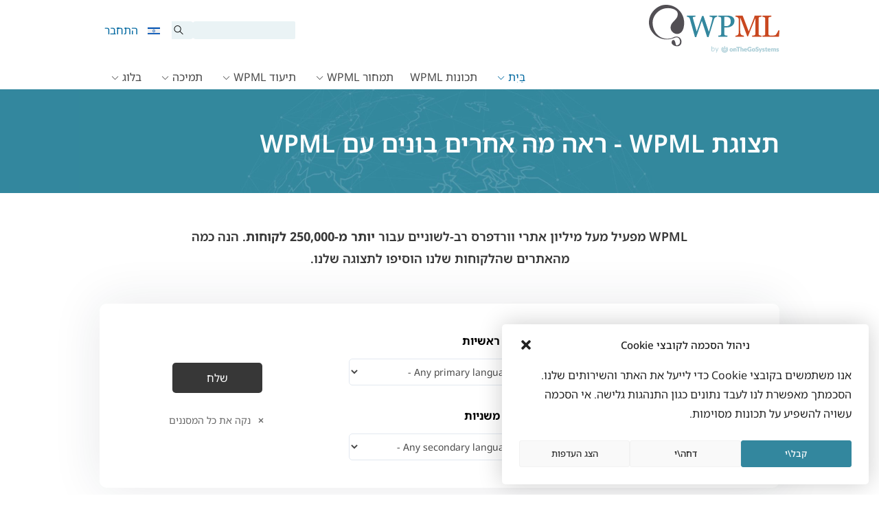

--- FILE ---
content_type: text/html; charset=UTF-8
request_url: https://wpml.org/he/showcase/page/136/
body_size: 49683
content:
<!DOCTYPE html>
<html dir="rtl" lang="he-IL" class="no-js">
<head>
<meta name="viewport" content="width=device-width, initial-scale=1.0" />
<meta http-equiv="Content-Type" content="text/html; charset=UTF-8" />
<link rel="apple-touch-icon" sizes="180x180" href="https://cdn.wpml.org/wp-content/themes/sitepress/images/apple-touch-icon.png" />


<meta name='robots' content='index, follow, max-image-preview:large, max-snippet:-1, max-video-preview:-1' />

<!-- Google Tag Manager for WordPress by gtm4wp.com -->
<script data-cfasync="false" data-pagespeed-no-defer>
	var gtm4wp_datalayer_name = "dataLayer";
	var dataLayer = dataLayer || [];
	const gtm4wp_use_sku_instead = 0;
	const gtm4wp_currency = 'EUR';
	const gtm4wp_product_per_impression = 0;
	const gtm4wp_clear_ecommerce = false;
	const gtm4wp_datalayer_max_timeout = 2000;
</script>
<!-- End Google Tag Manager for WordPress by gtm4wp.com --><link data-minify="1" rel="preload"  href="https://cdn.wpml.org/wp-content/cache/min/1/wp-includes/css/dashicons.min.css?ver=1769081473" data-rocket-async="style" as="style" onload="this.onload=null;this.rel='stylesheet'" onerror="this.removeAttribute('data-rocket-async')"  type="text/css" media="all" />

	<!-- This site is optimized with the Yoast SEO plugin v26.7 - https://yoast.com/wordpress/plugins/seo/ -->
	<title>תצוגת WPML</title>
<link data-rocket-prefetch href="https://cdn.wpml.org" rel="dns-prefetch">
<link data-rocket-prefetch href="https://cdn.matomo.cloud" rel="dns-prefetch">
<link data-rocket-prefetch href="https://www.googletagmanager.com" rel="dns-prefetch">
<style id="rocket-critical-css">.wpml-ls-menu-item .wpml-ls-flag{display:inline;vertical-align:baseline}ul .wpml-ls-menu-item a{display:flex;align-items:center} .widecolumn:before,.widecolumn:after{content:" ";display:table}.widecolumn:after{clear:both}.widecolumn:before,.widecolumn:after{content:" ";display:table}.widecolumn:after{clear:both}@-ms-viewport{width:device-width}*,*::before,*::after{box-sizing:border-box;margin:0;padding:0}body,html{height:100%;margin:0;padding:0}img{border:0;border-style:none}img[alt]{word-break:break-all}svg:not(:root){overflow:hidden}div{outline:0}p{margin-top:0;margin-bottom:1em}p:last-child{margin-bottom:0}a,button,[role=button],input:not([type=range]),label,summary{touch-action:manipulation}button,input{font-family:inherit;font-size:inherit;font-weight:inherit;border-radius:0}a{outline:0;text-decoration:none}h1,h3{display:block;font-weight:normal;line-height:1.2}h1{font-size:2em;margin:.3em 0 .67em}h3{font-size:1.3em;margin:1em 0}ul{padding:0;list-style:none}button{border-radius:0}input,button{margin:0;font-family:inherit;font-size:inherit;line-height:inherit}button,input{overflow:visible}button{text-transform:none}button::-moz-focus-inner,[type=submit]::-moz-focus-inner{padding:0;border-style:none}input[type=checkbox]{box-sizing:border-box;padding:0}::-webkit-file-upload-button{font:inherit;-webkit-appearance:button}summary{display:list-item}html{font:13px Verdana,Geneva,sans-serif}body{background:#fff;min-width:320px;color:#464646;line-height:1.3;overflow-x:hidden}@media (min-width:992px){body{min-height:100vh;display:grid;grid-template-rows:auto 1fr auto}}.wrapper{width:1050px;margin:0 auto;padding:0 30px;max-width:100vw;box-sizing:border-box}.wrapper:after{content:"";display:table;clear:both}@media (max-width:640px){.wrapper{padding:0 24px}}@media (max-width:1050px){body .wrapper{display:flex;flex-direction:column-reverse}}.widecolumn{font-size:1.07695rem;line-height:1.6;position:relative}.widecolumn.full-width{width:auto;float:none!important}@media (min-width:1050px){.widecolumn{float:left;width:700px}}.widecolumn h3{color:#33879e}.widecolumn .alignfull{margin-left:calc(-49.6vw + 50%);margin-right:calc(-49.6vw + 50%);max-width:100vw;width:auto}a{color:#c8471f}.button-secondary{display:inline-block;font-weight:normal;line-height:1.3;border:0;height:auto;white-space:nowrap;text-align:center;vertical-align:middle;color:#fff!important;border-radius:5px;font-size:1.07695rem;text-decoration:none!important;padding:8px 16px}.button-secondary{background-color:#47a5bf}.wpml-ls-flag{max-width:none!important}body{padding-top:130px}@media (max-width:991px){body{padding-top:75px}}.header-main{background:#fff;position:fixed;top:0;width:100%;z-index:100;padding-top:7px;height:130px;box-sizing:border-box}@media (max-width:991px){.header-main{height:75px!important;padding:3px}.header-main .header-main-logo img{margin:3px 0}}.header-main .wrapper{display:grid;grid-template-columns:150px 40px auto;grid-template-rows:repeat(4,1fr);height:100%;align-items:start}@media (max-width:575px){.header-main .wrapper{grid-template-columns:160px 100px auto}}.header-main-logo{grid-column:1/3;grid-row:1/5}@media (max-width:991px){.header-main-logo{grid-column:1/2}}.header-main-top{grid-column:3/4;grid-row:1/3}.header-main-top form.search-form>input{border-top-left-radius:5px;border-bottom-left-radius:5px}.header-main-top form.search-form>span{position:relative}.header-main-top form.search-form>span::before{position:absolute;top:25%;right:35%;font-family:"wpml-icons";content:"";font-size:14px}.header-main-top form.search-form>span>input{border-radius:0;border-top-right-radius:5px;border-bottom-right-radius:5px}@media (max-width:991px){.header-main-top{grid-column:2/4;grid-row:1/5;align-self:center}}.main-navigation{grid-column:2/4;grid-row:3/5;align-self:end}@media (max-width:991px){.main-navigation{grid-row:5/5}}.header-main-logo{display:block;height:100%}@media (max-width:991px){.header-main-logo{display:flex}}.header-main-logo img{max-width:100%;height:auto}.header-menu{padding:0;margin:0;list-style:none;position:relative;display:flex;justify-content:flex-end}.header-menu>li{position:relative;margin-bottom:0}.header-menu>li>a{padding:.5em .3em;vertical-align:middle}@media (max-width:991px){.header-menu.account-menu>li{position:inherit}.header-menu.account-menu>li.menu-item-has-children>a{position:relative;white-space:nowrap;overflow:hidden;max-width:40px}}.header-menu a{display:block;text-decoration:none}.header-menu .sub-menu{display:none;position:absolute;top:100%;right:-22.5%;list-style:none;padding:7px 0;margin:0;background:#fff;border-radius:2px;box-shadow:1px 1px 14px rgba(0,0,0,.2);z-index:100;font-size:1rem}.header-menu .sub-menu li{margin-bottom:.1em}@media (min-width:992px){.header-menu .sub-menu li{white-space:nowrap}}.header-menu .sub-menu li a{display:block;padding:.5em 1em;color:#666;border-left:4px solid rgba(0,0,0,0)}@media (max-width:991px){.header-menu .sub-menu{position:absolute;top:100%;display:none;background:#fff;border-radius:2px;box-shadow:1px 1px 14px rgba(0,0,0,.2);z-index:5;font-size:1rem;padding:7px 0;overflow:auto}.header-menu .sub-menu>li>a{font-size:1.1rem;padding:7px 12px 6px;border-left:4px solid rgba(0,0,0,0)}}@media (min-width:992px){.main-menu{display:flex!important;height:auto!important}}.main-menu>li>a{color:#464646;white-space:nowrap;line-height:1.5}.main-menu .menu-item-has-children:first-child .sub-menu{right:auto}@media (min-width:992px){.main-menu .menu-item-has-children>a::after{font-family:"wpml-icons";content:" ";vertical-align:middle;font-size:.7em;margin:0 5px;display:inline-block;line-height:1}.header-main:not(.header-sticky) .main-menu>li>a{font-size:1.231rem;padding:7px 12px 6px}}@media (min-width:992px)and (max-width:1199px){.header-main:not(.header-sticky) .main-menu>li>a{padding:7px 9px 6px;font-size:1.07695rem}}@media (min-width:992px){.header-main:not(.header-sticky) .main-menu>li.current-menu-item>a{color:#33879e}.main-menu>li.current-menu-item>a{color:#33879e}}@media (max-width:991px){.main-menu{position:absolute;top:100%;left:0;right:0;display:none;background:#fff;border-radius:2px;box-shadow:1px 1px 14px rgba(0,0,0,.2);z-index:5;font-size:1rem;padding:7px 0;overflow:auto}.main-menu>li>a{font-size:1.1em;padding:7px 12px 6px;border-left:4px solid rgba(0,0,0,0)}.main-menu>li.current-menu-item>a{color:#fff;border-left-color:#33879e;background:#47a5bf}.main-menu .sub-menu{display:block;background:rgba(0,0,0,0);box-shadow:none;position:static;padding:0}.main-menu .sub-menu li a{padding-start:24px;-moz-padding-start:24px;-webkit-padding-start:24px}}.header-main-top{display:flex;justify-content:flex-end;align-items:center;padding-top:24px}@media (max-width:991px){.header-main-top{padding-top:7px}}.header-main-top #searchform{white-space:nowrap;-webkit-margin-end:10px;-moz-margin-end:10px;margin-end:10px}.header-main-top #searchform #searchsubmit,.header-main-top #searchform #s{background:#eaf3f5;height:26px;border:0;box-shadow:none;vertical-align:top;display:inline-block}.header-main-top #searchform #s{width:150px;padding:5px 10px;outline:0}.header-main-top #searchform #searchsubmit{text-indent:-10000px;overflow:hidden;width:26px;-webkit-margin-start:-6px;-moz-margin-start:-6px;margin-start:-6px}@media (max-width:640px){.header-main-top #searchform{display:none}}.menu-toggle-open{display:none}@media (max-width:991px){.menu-toggle-open{display:block;width:40px;height:40px;line-height:34px;background:#fff;border:3px solid #c7c7c7;color:#c7c7c7;font-size:20px;margin-left:10px}.menu-toggle-open:before{line-height:1.2!important}}@media (min-width:992px){.menu-toggle-open{display:none!important}}.account-menu{align-items:center}.account-menu>li>a{padding:5px 7px;color:#33879e;display:block;line-height:1}#account-menu-static,.account-menu{float:left}.wpml-ls-menu-item .wpml-ls-flag{margin-bottom:-1px}.footer-main a{color:#999}.footer-widgets .footer-widget__logo{grid-area:foot-logo}.footer-widgets .footer-widget__about{grid-area:foot-about}.footer-widgets .footer-widget__copyright{grid-area:foot-copyright}.footer_language_popover_list{display:none;grid-template-columns:185px 195px 130px;grid-template-areas:"western asian middle-east";position:absolute;left:0;bottom:32px;padding:24px;background-color:#fff;border-radius:5px;z-index:999}.footer_language_popover_list:before{content:"";position:absolute;display:block;width:14px;height:14px;background-color:#fff;bottom:-7px;left:32px;transform:rotate(45deg)}.footer_language_popover_list>a{display:none}@media (max-width:850px){.footer_language_popover_list>a{font-size:1.07695rem;display:block;grid-area:close;text-align:right;color:#000}}.footer_language_popover_list_column{border-bottom:1px solid rgba(51,135,158,.2);padding-bottom:16px;margin-bottom:16px}.footer_language_popover_list_column:nth-child(2){grid-area:western}.footer_language_popover_list_column:nth-child(3){grid-area:asian}.footer_language_popover_list_column:last-child{grid-area:middle-east;border:none;padding:0;margin:0}@media (min-width:576px){.footer_language_popover_list_column{border-bottom:none;padding-bottom:0;margin-bottom:0;border-right:1px solid rgba(51,135,158,.2);padding-right:24px;margin-right:24px}}.footer_language_popover_list .item{margin-bottom:7px}.footer_language_popover_list .item:last-child{margin-bottom:0}.footer_language_popover_list .item.active a span{border-color:#373737}.footer_language_popover_list .item a{font-size:1.07695rem;display:flex;align-items:center;color:#373737;padding:8px 8px 0}.footer_language_popover_list .item a span{display:inline-block;padding-bottom:8px;border-bottom:1px solid #fff}.footer_language_popover_list .item img{-webkit-margin-end:10px;-moz-margin-end:10px;margin-end:10px}@media (max-width:575px){.footer_language_popover_list .item a{padding:13px 7px 0;display:block}.footer_language_popover_list .item a span{display:inline-block;padding-bottom:13px}}.screen-reader-text{border:0;clip:rect(1px,1px,1px,1px);clip-path:inset(50%);height:1px;margin:-1px;overflow:hidden;padding:0;position:absolute!important;width:1px;word-wrap:normal!important}body.page .tb-grid:has(.tb-grid-column>.icl_sidebar_navigation)>.tb-grid-column:nth-child(1){grid-area:content!important}body.page .tb-grid:has(.tb-grid-column>.icl_sidebar_navigation)>.tb-grid-column:nth-child(2){grid-area:sidebar!important}[class*=wpml-ico]{display:inline-block;transform:translate(0,0)}[class^=wpml-ico-]:before{font-family:"wpml-icons"!important;font-style:normal;font-weight:normal!important;font-variant:normal;text-transform:none;line-height:1;vertical-align:text-bottom;-webkit-font-smoothing:antialiased;-moz-osx-font-smoothing:grayscale}.wpml-ico-align-justify:before{content:""}body{background-color:#f9f9f9}.tb-button{color:#f1f1f1}.tb-button__link{color:inherit;display:inline-block;line-height:100%;text-decoration:none!important;text-align:center}.tb-button__link:visited{color:inherit}.tb-button__link:visited .tb-button__content{font-family:inherit;font-style:inherit;font-weight:inherit;letter-spacing:inherit;text-decoration:inherit;text-shadow:inherit;text-transform:inherit}.tb-button__content{vertical-align:middle}.tb-button__icon{display:inline-block;vertical-align:middle;font-style:normal!important}.tb-button__icon::before{content:attr(data-font-code);font-weight:normal!important}.tb-button__link{background-color:#444;border-radius:0.3em;font-size:1.3em;margin-bottom:0.76em;padding:0.55em 1.5em 0.55em}.tb-container .tb-container-inner{width:100%;margin:0 auto}.tb-grid{display:grid;grid-row-gap:25px;grid-column-gap:25px}.tb-grid-column{flex-wrap:wrap}.tb-grid-column>*{width:100%}.tb-grid-column.tb-grid-align-top{width:100%;display:flex;align-content:flex-start}.tb-grid-column.tb-grid-align-center{width:100%;display:flex;align-content:center}</style><link rel="preload" data-rocket-preload as="image" href="https://cdn.wpml.org/wp-content/themes/sitepress/images/blue-bg.jpg" fetchpriority="high">
	<meta name="description" content="Browse the extensive showcase of multilingual sites using WPML." />
	<link rel="canonical" href="https://wpml.org/he/showcase/page/136/" />
	<link rel="prev" href="https://wpml.org/he/showcase/page/135/" />
	<link rel="next" href="https://wpml.org/he/showcase/page/137/" />
	<meta property="og:locale" content="he_IL" />
	<meta property="og:type" content="website" />
	<meta property="og:title" content="חלון הראווה של WPML" />
	<meta property="og:description" content="Browse the extensive showcase of multilingual sites using WPML." />
	<meta property="og:url" content="https://wpml.org/he/showcase/" />
	<meta property="og:site_name" content="WPML" />
	<meta name="twitter:card" content="summary_large_image" />
	<script type="application/ld+json" class="yoast-schema-graph">{"@context":"https://schema.org","@graph":[{"@type":"CollectionPage","@id":"https://wpml.org/he/showcase/","url":"https://wpml.org/he/showcase/page/136/","name":"WPML showcase","isPartOf":{"@id":"https://wpml.org/he/#website"},"description":"Browse the extensive showcase of multilingual sites using WPML.","breadcrumb":{"@id":"https://wpml.org/he/showcase/page/136/#breadcrumb"},"inLanguage":"he-IL"},{"@type":"BreadcrumbList","@id":"https://wpml.org/he/showcase/page/136/#breadcrumb","itemListElement":[{"@type":"ListItem","position":1,"name":"Home","item":"https://wpml.org/he/%d7%93%d7%a3-%d7%94%d7%91%d7%99%d7%aa/"},{"@type":"ListItem","position":2,"name":"אתרים לדוגמה"}]},{"@type":"WebSite","@id":"https://wpml.org/he/#website","url":"https://wpml.org/he/","name":"WPML","description":"","potentialAction":[{"@type":"SearchAction","target":{"@type":"EntryPoint","urlTemplate":"https://wpml.org/he/?s={search_term_string}"},"query-input":{"@type":"PropertyValueSpecification","valueRequired":true,"valueName":"search_term_string"}}],"inLanguage":"he-IL"}]}</script>
	<!-- / Yoast SEO plugin. -->



<style id='wp-img-auto-sizes-contain-inline-css' type='text/css'>
img:is([sizes=auto i],[sizes^="auto," i]){contain-intrinsic-size:3000px 1500px}
/*# sourceURL=wp-img-auto-sizes-contain-inline-css */
</style>
<style id='wp-emoji-styles-inline-css' type='text/css'>

	img.wp-smiley, img.emoji {
		display: inline !important;
		border: none !important;
		box-shadow: none !important;
		height: 1em !important;
		width: 1em !important;
		margin: 0 0.07em !important;
		vertical-align: -0.1em !important;
		background: none !important;
		padding: 0 !important;
	}
/*# sourceURL=wp-emoji-styles-inline-css */
</style>
<style id='wp-block-spacer-inline-css' type='text/css'>
.wp-block-spacer{clear:both}
/*# sourceURL=https://wpml.org/wp-includes/blocks/spacer/style.min.css */
</style>
<style id='global-styles-inline-css' type='text/css'>
:root{--wp--preset--aspect-ratio--square: 1;--wp--preset--aspect-ratio--4-3: 4/3;--wp--preset--aspect-ratio--3-4: 3/4;--wp--preset--aspect-ratio--3-2: 3/2;--wp--preset--aspect-ratio--2-3: 2/3;--wp--preset--aspect-ratio--16-9: 16/9;--wp--preset--aspect-ratio--9-16: 9/16;--wp--preset--color--black: #000000;--wp--preset--color--cyan-bluish-gray: #abb8c3;--wp--preset--color--white: #FFF;--wp--preset--color--pale-pink: #f78da7;--wp--preset--color--vivid-red: #cf2e2e;--wp--preset--color--luminous-vivid-orange: #ff6900;--wp--preset--color--luminous-vivid-amber: #fcb900;--wp--preset--color--light-green-cyan: #7bdcb5;--wp--preset--color--vivid-green-cyan: #00d084;--wp--preset--color--pale-cyan-blue: #8ed1fc;--wp--preset--color--vivid-cyan-blue: #0693e3;--wp--preset--color--vivid-purple: #9b51e0;--wp--preset--color--blue: #33879e;--wp--preset--color--light-blue: #47a5bf;--wp--preset--color--red: #c8471f;--wp--preset--color--light-red: #db552b;--wp--preset--color--orange: #e88357;--wp--preset--color--dark-gray: #373737;--wp--preset--color--gray: #666666;--wp--preset--color--lighter-gray: #eaeaea;--wp--preset--color--lightest-gray: #f5f5f5;--wp--preset--gradient--vivid-cyan-blue-to-vivid-purple: linear-gradient(135deg,rgb(6,147,227) 0%,rgb(155,81,224) 100%);--wp--preset--gradient--light-green-cyan-to-vivid-green-cyan: linear-gradient(135deg,rgb(122,220,180) 0%,rgb(0,208,130) 100%);--wp--preset--gradient--luminous-vivid-amber-to-luminous-vivid-orange: linear-gradient(135deg,rgb(252,185,0) 0%,rgb(255,105,0) 100%);--wp--preset--gradient--luminous-vivid-orange-to-vivid-red: linear-gradient(135deg,rgb(255,105,0) 0%,rgb(207,46,46) 100%);--wp--preset--gradient--very-light-gray-to-cyan-bluish-gray: linear-gradient(135deg,rgb(238,238,238) 0%,rgb(169,184,195) 100%);--wp--preset--gradient--cool-to-warm-spectrum: linear-gradient(135deg,rgb(74,234,220) 0%,rgb(151,120,209) 20%,rgb(207,42,186) 40%,rgb(238,44,130) 60%,rgb(251,105,98) 80%,rgb(254,248,76) 100%);--wp--preset--gradient--blush-light-purple: linear-gradient(135deg,rgb(255,206,236) 0%,rgb(152,150,240) 100%);--wp--preset--gradient--blush-bordeaux: linear-gradient(135deg,rgb(254,205,165) 0%,rgb(254,45,45) 50%,rgb(107,0,62) 100%);--wp--preset--gradient--luminous-dusk: linear-gradient(135deg,rgb(255,203,112) 0%,rgb(199,81,192) 50%,rgb(65,88,208) 100%);--wp--preset--gradient--pale-ocean: linear-gradient(135deg,rgb(255,245,203) 0%,rgb(182,227,212) 50%,rgb(51,167,181) 100%);--wp--preset--gradient--electric-grass: linear-gradient(135deg,rgb(202,248,128) 0%,rgb(113,206,126) 100%);--wp--preset--gradient--midnight: linear-gradient(135deg,rgb(2,3,129) 0%,rgb(40,116,252) 100%);--wp--preset--font-size--small: 13px;--wp--preset--font-size--medium: 20px;--wp--preset--font-size--large: 36px;--wp--preset--font-size--x-large: 42px;--wp--preset--spacing--20: 0.44rem;--wp--preset--spacing--30: 0.67rem;--wp--preset--spacing--40: 1rem;--wp--preset--spacing--50: 1.5rem;--wp--preset--spacing--60: 2.25rem;--wp--preset--spacing--70: 3.38rem;--wp--preset--spacing--80: 5.06rem;--wp--preset--shadow--natural: 6px 6px 9px rgba(0, 0, 0, 0.2);--wp--preset--shadow--deep: 12px 12px 50px rgba(0, 0, 0, 0.4);--wp--preset--shadow--sharp: 6px 6px 0px rgba(0, 0, 0, 0.2);--wp--preset--shadow--outlined: 6px 6px 0px -3px rgb(255, 255, 255), 6px 6px rgb(0, 0, 0);--wp--preset--shadow--crisp: 6px 6px 0px rgb(0, 0, 0);}:root :where(.is-layout-flow) > :first-child{margin-block-start: 0;}:root :where(.is-layout-flow) > :last-child{margin-block-end: 0;}:root :where(.is-layout-flow) > *{margin-block-start: 24px;margin-block-end: 0;}:root :where(.is-layout-constrained) > :first-child{margin-block-start: 0;}:root :where(.is-layout-constrained) > :last-child{margin-block-end: 0;}:root :where(.is-layout-constrained) > *{margin-block-start: 24px;margin-block-end: 0;}:root :where(.is-layout-flex){gap: 24px;}:root :where(.is-layout-grid){gap: 24px;}body .is-layout-flex{display: flex;}.is-layout-flex{flex-wrap: wrap;align-items: center;}.is-layout-flex > :is(*, div){margin: 0;}body .is-layout-grid{display: grid;}.is-layout-grid > :is(*, div){margin: 0;}.has-black-color{color: var(--wp--preset--color--black) !important;}.has-cyan-bluish-gray-color{color: var(--wp--preset--color--cyan-bluish-gray) !important;}.has-white-color{color: var(--wp--preset--color--white) !important;}.has-pale-pink-color{color: var(--wp--preset--color--pale-pink) !important;}.has-vivid-red-color{color: var(--wp--preset--color--vivid-red) !important;}.has-luminous-vivid-orange-color{color: var(--wp--preset--color--luminous-vivid-orange) !important;}.has-luminous-vivid-amber-color{color: var(--wp--preset--color--luminous-vivid-amber) !important;}.has-light-green-cyan-color{color: var(--wp--preset--color--light-green-cyan) !important;}.has-vivid-green-cyan-color{color: var(--wp--preset--color--vivid-green-cyan) !important;}.has-pale-cyan-blue-color{color: var(--wp--preset--color--pale-cyan-blue) !important;}.has-vivid-cyan-blue-color{color: var(--wp--preset--color--vivid-cyan-blue) !important;}.has-vivid-purple-color{color: var(--wp--preset--color--vivid-purple) !important;}.has-blue-color{color: var(--wp--preset--color--blue) !important;}.has-light-blue-color{color: var(--wp--preset--color--light-blue) !important;}.has-red-color{color: var(--wp--preset--color--red) !important;}.has-light-red-color{color: var(--wp--preset--color--light-red) !important;}.has-orange-color{color: var(--wp--preset--color--orange) !important;}.has-dark-gray-color{color: var(--wp--preset--color--dark-gray) !important;}.has-gray-color{color: var(--wp--preset--color--gray) !important;}.has-lighter-gray-color{color: var(--wp--preset--color--lighter-gray) !important;}.has-lightest-gray-color{color: var(--wp--preset--color--lightest-gray) !important;}.has-black-background-color{background-color: var(--wp--preset--color--black) !important;}.has-cyan-bluish-gray-background-color{background-color: var(--wp--preset--color--cyan-bluish-gray) !important;}.has-white-background-color{background-color: var(--wp--preset--color--white) !important;}.has-pale-pink-background-color{background-color: var(--wp--preset--color--pale-pink) !important;}.has-vivid-red-background-color{background-color: var(--wp--preset--color--vivid-red) !important;}.has-luminous-vivid-orange-background-color{background-color: var(--wp--preset--color--luminous-vivid-orange) !important;}.has-luminous-vivid-amber-background-color{background-color: var(--wp--preset--color--luminous-vivid-amber) !important;}.has-light-green-cyan-background-color{background-color: var(--wp--preset--color--light-green-cyan) !important;}.has-vivid-green-cyan-background-color{background-color: var(--wp--preset--color--vivid-green-cyan) !important;}.has-pale-cyan-blue-background-color{background-color: var(--wp--preset--color--pale-cyan-blue) !important;}.has-vivid-cyan-blue-background-color{background-color: var(--wp--preset--color--vivid-cyan-blue) !important;}.has-vivid-purple-background-color{background-color: var(--wp--preset--color--vivid-purple) !important;}.has-blue-background-color{background-color: var(--wp--preset--color--blue) !important;}.has-light-blue-background-color{background-color: var(--wp--preset--color--light-blue) !important;}.has-red-background-color{background-color: var(--wp--preset--color--red) !important;}.has-light-red-background-color{background-color: var(--wp--preset--color--light-red) !important;}.has-orange-background-color{background-color: var(--wp--preset--color--orange) !important;}.has-dark-gray-background-color{background-color: var(--wp--preset--color--dark-gray) !important;}.has-gray-background-color{background-color: var(--wp--preset--color--gray) !important;}.has-lighter-gray-background-color{background-color: var(--wp--preset--color--lighter-gray) !important;}.has-lightest-gray-background-color{background-color: var(--wp--preset--color--lightest-gray) !important;}.has-black-border-color{border-color: var(--wp--preset--color--black) !important;}.has-cyan-bluish-gray-border-color{border-color: var(--wp--preset--color--cyan-bluish-gray) !important;}.has-white-border-color{border-color: var(--wp--preset--color--white) !important;}.has-pale-pink-border-color{border-color: var(--wp--preset--color--pale-pink) !important;}.has-vivid-red-border-color{border-color: var(--wp--preset--color--vivid-red) !important;}.has-luminous-vivid-orange-border-color{border-color: var(--wp--preset--color--luminous-vivid-orange) !important;}.has-luminous-vivid-amber-border-color{border-color: var(--wp--preset--color--luminous-vivid-amber) !important;}.has-light-green-cyan-border-color{border-color: var(--wp--preset--color--light-green-cyan) !important;}.has-vivid-green-cyan-border-color{border-color: var(--wp--preset--color--vivid-green-cyan) !important;}.has-pale-cyan-blue-border-color{border-color: var(--wp--preset--color--pale-cyan-blue) !important;}.has-vivid-cyan-blue-border-color{border-color: var(--wp--preset--color--vivid-cyan-blue) !important;}.has-vivid-purple-border-color{border-color: var(--wp--preset--color--vivid-purple) !important;}.has-blue-border-color{border-color: var(--wp--preset--color--blue) !important;}.has-light-blue-border-color{border-color: var(--wp--preset--color--light-blue) !important;}.has-red-border-color{border-color: var(--wp--preset--color--red) !important;}.has-light-red-border-color{border-color: var(--wp--preset--color--light-red) !important;}.has-orange-border-color{border-color: var(--wp--preset--color--orange) !important;}.has-dark-gray-border-color{border-color: var(--wp--preset--color--dark-gray) !important;}.has-gray-border-color{border-color: var(--wp--preset--color--gray) !important;}.has-lighter-gray-border-color{border-color: var(--wp--preset--color--lighter-gray) !important;}.has-lightest-gray-border-color{border-color: var(--wp--preset--color--lightest-gray) !important;}.has-vivid-cyan-blue-to-vivid-purple-gradient-background{background: var(--wp--preset--gradient--vivid-cyan-blue-to-vivid-purple) !important;}.has-light-green-cyan-to-vivid-green-cyan-gradient-background{background: var(--wp--preset--gradient--light-green-cyan-to-vivid-green-cyan) !important;}.has-luminous-vivid-amber-to-luminous-vivid-orange-gradient-background{background: var(--wp--preset--gradient--luminous-vivid-amber-to-luminous-vivid-orange) !important;}.has-luminous-vivid-orange-to-vivid-red-gradient-background{background: var(--wp--preset--gradient--luminous-vivid-orange-to-vivid-red) !important;}.has-very-light-gray-to-cyan-bluish-gray-gradient-background{background: var(--wp--preset--gradient--very-light-gray-to-cyan-bluish-gray) !important;}.has-cool-to-warm-spectrum-gradient-background{background: var(--wp--preset--gradient--cool-to-warm-spectrum) !important;}.has-blush-light-purple-gradient-background{background: var(--wp--preset--gradient--blush-light-purple) !important;}.has-blush-bordeaux-gradient-background{background: var(--wp--preset--gradient--blush-bordeaux) !important;}.has-luminous-dusk-gradient-background{background: var(--wp--preset--gradient--luminous-dusk) !important;}.has-pale-ocean-gradient-background{background: var(--wp--preset--gradient--pale-ocean) !important;}.has-electric-grass-gradient-background{background: var(--wp--preset--gradient--electric-grass) !important;}.has-midnight-gradient-background{background: var(--wp--preset--gradient--midnight) !important;}.has-small-font-size{font-size: var(--wp--preset--font-size--small) !important;}.has-medium-font-size{font-size: var(--wp--preset--font-size--medium) !important;}.has-large-font-size{font-size: var(--wp--preset--font-size--large) !important;}.has-x-large-font-size{font-size: var(--wp--preset--font-size--x-large) !important;}
/*# sourceURL=global-styles-inline-css */
</style>

<style id='classic-theme-styles-inline-css' type='text/css'>
/*! This file is auto-generated */
.wp-block-button__link{color:#fff;background-color:#32373c;border-radius:9999px;box-shadow:none;text-decoration:none;padding:calc(.667em + 2px) calc(1.333em + 2px);font-size:1.125em}.wp-block-file__button{background:#32373c;color:#fff;text-decoration:none}
/*# sourceURL=/wp-includes/css/classic-themes.min.css */
</style>
<link data-minify="1" rel='preload'  href='https://cdn.wpml.org/wp-content/cache/min/1/wp-content/plugins/wp-views/public/css/views-frontend.css?ver=1769081473' data-rocket-async="style" as="style" onload="this.onload=null;this.rel='stylesheet'" onerror="this.removeAttribute('data-rocket-async')"  type='text/css' media='all' />
<style id='view_editor_gutenberg_frontend_assets-inline-css' type='text/css'>
.wpv-sort-list-dropdown.wpv-sort-list-dropdown-style-default > span.wpv-sort-list,.wpv-sort-list-dropdown.wpv-sort-list-dropdown-style-default .wpv-sort-list-item {border-color: #cdcdcd;}.wpv-sort-list-dropdown.wpv-sort-list-dropdown-style-default .wpv-sort-list-item a {color: #444;background-color: #fff;}.wpv-sort-list-dropdown.wpv-sort-list-dropdown-style-default a:hover,.wpv-sort-list-dropdown.wpv-sort-list-dropdown-style-default a:focus {color: #000;background-color: #eee;}.wpv-sort-list-dropdown.wpv-sort-list-dropdown-style-default .wpv-sort-list-item.wpv-sort-list-current a {color: #000;background-color: #eee;}
.wpv-sort-list-dropdown.wpv-sort-list-dropdown-style-default > span.wpv-sort-list,.wpv-sort-list-dropdown.wpv-sort-list-dropdown-style-default .wpv-sort-list-item {border-color: #cdcdcd;}.wpv-sort-list-dropdown.wpv-sort-list-dropdown-style-default .wpv-sort-list-item a {color: #444;background-color: #fff;}.wpv-sort-list-dropdown.wpv-sort-list-dropdown-style-default a:hover,.wpv-sort-list-dropdown.wpv-sort-list-dropdown-style-default a:focus {color: #000;background-color: #eee;}.wpv-sort-list-dropdown.wpv-sort-list-dropdown-style-default .wpv-sort-list-item.wpv-sort-list-current a {color: #000;background-color: #eee;}.wpv-sort-list-dropdown.wpv-sort-list-dropdown-style-grey > span.wpv-sort-list,.wpv-sort-list-dropdown.wpv-sort-list-dropdown-style-grey .wpv-sort-list-item {border-color: #cdcdcd;}.wpv-sort-list-dropdown.wpv-sort-list-dropdown-style-grey .wpv-sort-list-item a {color: #444;background-color: #eeeeee;}.wpv-sort-list-dropdown.wpv-sort-list-dropdown-style-grey a:hover,.wpv-sort-list-dropdown.wpv-sort-list-dropdown-style-grey a:focus {color: #000;background-color: #e5e5e5;}.wpv-sort-list-dropdown.wpv-sort-list-dropdown-style-grey .wpv-sort-list-item.wpv-sort-list-current a {color: #000;background-color: #e5e5e5;}
.wpv-sort-list-dropdown.wpv-sort-list-dropdown-style-default > span.wpv-sort-list,.wpv-sort-list-dropdown.wpv-sort-list-dropdown-style-default .wpv-sort-list-item {border-color: #cdcdcd;}.wpv-sort-list-dropdown.wpv-sort-list-dropdown-style-default .wpv-sort-list-item a {color: #444;background-color: #fff;}.wpv-sort-list-dropdown.wpv-sort-list-dropdown-style-default a:hover,.wpv-sort-list-dropdown.wpv-sort-list-dropdown-style-default a:focus {color: #000;background-color: #eee;}.wpv-sort-list-dropdown.wpv-sort-list-dropdown-style-default .wpv-sort-list-item.wpv-sort-list-current a {color: #000;background-color: #eee;}.wpv-sort-list-dropdown.wpv-sort-list-dropdown-style-grey > span.wpv-sort-list,.wpv-sort-list-dropdown.wpv-sort-list-dropdown-style-grey .wpv-sort-list-item {border-color: #cdcdcd;}.wpv-sort-list-dropdown.wpv-sort-list-dropdown-style-grey .wpv-sort-list-item a {color: #444;background-color: #eeeeee;}.wpv-sort-list-dropdown.wpv-sort-list-dropdown-style-grey a:hover,.wpv-sort-list-dropdown.wpv-sort-list-dropdown-style-grey a:focus {color: #000;background-color: #e5e5e5;}.wpv-sort-list-dropdown.wpv-sort-list-dropdown-style-grey .wpv-sort-list-item.wpv-sort-list-current a {color: #000;background-color: #e5e5e5;}.wpv-sort-list-dropdown.wpv-sort-list-dropdown-style-blue > span.wpv-sort-list,.wpv-sort-list-dropdown.wpv-sort-list-dropdown-style-blue .wpv-sort-list-item {border-color: #0099cc;}.wpv-sort-list-dropdown.wpv-sort-list-dropdown-style-blue .wpv-sort-list-item a {color: #444;background-color: #cbddeb;}.wpv-sort-list-dropdown.wpv-sort-list-dropdown-style-blue a:hover,.wpv-sort-list-dropdown.wpv-sort-list-dropdown-style-blue a:focus {color: #000;background-color: #95bedd;}.wpv-sort-list-dropdown.wpv-sort-list-dropdown-style-blue .wpv-sort-list-item.wpv-sort-list-current a {color: #000;background-color: #95bedd;}
/*# sourceURL=view_editor_gutenberg_frontend_assets-inline-css */
</style>
<link data-minify="1" rel='preload'  href='https://cdn.wpml.org/wp-content/cache/min/1/wp-content/themes/sitepress/css/bbpress-rtl.css?ver=1769081479' data-rocket-async="style" as="style" onload="this.onload=null;this.rel='stylesheet'" onerror="this.removeAttribute('data-rocket-async')"  type='text/css' media='all' />
<link data-minify="1" rel='preload'  href='https://cdn.wpml.org/wp-content/cache/min/1/wp-content/plugins/types/vendor/otgs/icons/css/otgs-icons.css?ver=1769081473' data-rocket-async="style" as="style" onload="this.onload=null;this.rel='stylesheet'" onerror="this.removeAttribute('data-rocket-async')"  type='text/css' media='all' />
<style id='woocommerce-inline-inline-css' type='text/css'>
.woocommerce form .form-row .required { visibility: visible; }
/*# sourceURL=woocommerce-inline-inline-css */
</style>
<link rel='preload'  href='https://cdn.wpml.org/wp-content/plugins/sitepress-multilingual-cms/templates/language-switchers/legacy-dropdown/style.min.css?ver=1' data-rocket-async="style" as="style" onload="this.onload=null;this.rel='stylesheet'" onerror="this.removeAttribute('data-rocket-async')"  type='text/css' media='all' />
<style id='wpml-legacy-dropdown-0-inline-css' type='text/css'>
.wpml-ls-statics-shortcode_actions, .wpml-ls-statics-shortcode_actions .wpml-ls-sub-menu, .wpml-ls-statics-shortcode_actions a {border-color:#cdcdcd;}.wpml-ls-statics-shortcode_actions a, .wpml-ls-statics-shortcode_actions .wpml-ls-sub-menu a, .wpml-ls-statics-shortcode_actions .wpml-ls-sub-menu a:link, .wpml-ls-statics-shortcode_actions li:not(.wpml-ls-current-language) .wpml-ls-link, .wpml-ls-statics-shortcode_actions li:not(.wpml-ls-current-language) .wpml-ls-link:link {color:#444444;background-color:#ffffff;}.wpml-ls-statics-shortcode_actions .wpml-ls-sub-menu a:hover,.wpml-ls-statics-shortcode_actions .wpml-ls-sub-menu a:focus, .wpml-ls-statics-shortcode_actions .wpml-ls-sub-menu a:link:hover, .wpml-ls-statics-shortcode_actions .wpml-ls-sub-menu a:link:focus {color:#000000;background-color:#eeeeee;}.wpml-ls-statics-shortcode_actions .wpml-ls-current-language > a {color:#444444;background-color:#ffffff;}.wpml-ls-statics-shortcode_actions .wpml-ls-current-language:hover>a, .wpml-ls-statics-shortcode_actions .wpml-ls-current-language>a:focus {color:#000000;background-color:#eeeeee;}
/*# sourceURL=wpml-legacy-dropdown-0-inline-css */
</style>
<link rel='preload'  href='https://cdn.wpml.org/wp-content/plugins/sitepress-multilingual-cms/templates/language-switchers/menu-item/style.min.css?ver=1' data-rocket-async="style" as="style" onload="this.onload=null;this.rel='stylesheet'" onerror="this.removeAttribute('data-rocket-async')"  type='text/css' media='all' />
<link rel='preload'  href='https://cdn.wpml.org/wp-content/plugins/complianz-gdpr-premium/assets/css/cookieblocker.min.css?ver=1769089540' data-rocket-async="style" as="style" onload="this.onload=null;this.rel='stylesheet'" onerror="this.removeAttribute('data-rocket-async')"  type='text/css' media='all' />
<link data-minify="1" rel='preload'  href='https://cdn.wpml.org/wp-content/cache/min/1/wp-content/themes/sitepress/css/noto-sans-hebrew.css?ver=1769081479' data-rocket-async="style" as="style" onload="this.onload=null;this.rel='stylesheet'" onerror="this.removeAttribute('data-rocket-async')"  type='text/css' media='all' />
<link data-minify="1" rel='preload'  href='https://cdn.wpml.org/wp-content/cache/min/1/wp-content/themes/sitepress/style.css?ver=1769081471' data-rocket-async="style" as="style" onload="this.onload=null;this.rel='stylesheet'" onerror="this.removeAttribute('data-rocket-async')"  type='text/css' media='all' />
<link data-minify="1" rel='preload'  href='https://cdn.wpml.org/wp-content/cache/min/1/wp-content/themes/sitepress/css/wpml-icons.css?ver=1769081471' data-rocket-async="style" as="style" onload="this.onload=null;this.rel='stylesheet'" onerror="this.removeAttribute('data-rocket-async')"  type='text/css' media='all' />
<link data-minify="1" rel='preload'  href='https://cdn.wpml.org/wp-content/cache/min/1/wp-content/themes/sitepress/css/archive-single-showcase.css?ver=1769081477' data-rocket-async="style" as="style" onload="this.onload=null;this.rel='stylesheet'" onerror="this.removeAttribute('data-rocket-async')"  type='text/css' media='all' />
<style id='wpml-hide-comments-inline-css' type='text/css'>

            /* Default styling - will be overridden for specific posts */
            .post-comments, 
            a.post-comments, 
            .comments,
            a.comments,
            .post-meta a.comments,
            .post-meta a[href*="#comments"],
            .comments-area,
            #comments,
            .wpv-pagination-nav-links-item-comments-link,
            div[class*="comments"],
            .comments-link,
            .comment-count,
            .comment-counter { 
                display: none !important; 
            }
            
            /* Show comments when class is applied */
            .comments-enabled .post-comments,
            .comments-enabled a.post-comments,
            .comments-enabled a.comments,
            .comments-enabled .comments,
            .comments-enabled .post-meta a.comments,
            .comments-enabled .post-meta a[href*="#comments"] {
                display: inline-block !important;
            }
        
/*# sourceURL=wpml-hide-comments-inline-css */
</style>
<link rel='stylesheet' id='dashicons-css' data-oprm-on-first-user-action data-oprm-id=wpDashIcons data-oprm-src='https://cdn.wpml.org/wp-includes/css/dashicons.min.css?ver=6.9' type='text/css' media='all' />

        <script type='text/javascript'>
            /* <![CDATA[ */
            var ajaxurl = 'https://wpml.org/wp-admin/admin-ajax.php';
            /* ]]> */
        </script>

        <script data-minify="1" type="text/javascript" src="https://cdn.wpml.org/wp-content/cache/min/1/wp-content/plugins/cred-frontend-editor/vendor/toolset/common-es/public/toolset-common-es-frontend.js?ver=1769081471" id="toolset-common-es-frontend-js"></script>
<script type="text/javascript" src="https://cdn.wpml.org/wp-includes/js/jquery/jquery.min.js?ver=3.7.1" id="jquery-core-js"></script>
<script data-minify="1" type="text/javascript" src="https://cdn.wpml.org/wp-content/cache/min/1/wp-content/plugins/icl-mpp/modules/store/res/js/installer.js?ver=1769081473" id="icl_mpp_installer-js" data-rocket-defer defer></script>
<script type="text/javascript" src="https://cdn.wpml.org/wp-includes/js/dist/dom-ready.min.js?ver=f77871ff7694fffea381" id="wp-dom-ready-js"></script>
<script type="text/javascript" src="https://cdn.wpml.org/wp-includes/js/dist/hooks.min.js?ver=dd5603f07f9220ed27f1" id="wp-hooks-js"></script>
<script type="text/javascript" src="https://cdn.wpml.org/wp-includes/js/dist/i18n.min.js?ver=c26c3dc7bed366793375" id="wp-i18n-js"></script>
<script type="text/javascript" id="wp-i18n-js-after">
/* <![CDATA[ */
wp.i18n.setLocaleData( { 'text direction\u0004ltr': [ 'rtl' ] } );
//# sourceURL=wp-i18n-js-after
/* ]]> */
</script>
<script type="text/javascript" id="wp-a11y-js-translations">
/* <![CDATA[ */
( function( domain, translations ) {
	var localeData = translations.locale_data[ domain ] || translations.locale_data.messages;
	localeData[""].domain = domain;
	wp.i18n.setLocaleData( localeData, domain );
} )( "default", {"translation-revision-date":"2026-01-19 16:38:51+0000","generator":"WPML String Translation 3.2.5","domain":"messages","locale_data":{"messages":{"":{"domain":"messages","plural-forms":"nplurals=2; plural=n != 1;","lang":"he_IL"},"Notifications":["\u05d4\u05ea\u05e8\u05d0\u05d5\u05ea"]}}} );
//# sourceURL=wp-a11y-js-translations
/* ]]> */
</script>
<script type="text/javascript" src="https://cdn.wpml.org/wp-includes/js/dist/a11y.min.js?ver=cb460b4676c94bd228ed" id="wp-a11y-js"></script>
<script type="text/javascript" id="wp-ajax-response-js-extra">
/* <![CDATA[ */
var wpAjax = {"noPerm":"\u05d0\u05d9\u05df \u05dc\u05da \u05d4\u05e8\u05e9\u05d0\u05d5\u05ea \u05dc\u05e2\u05e9\u05d5\u05ea \u05d0\u05ea \u05d6\u05d4.","broken":"An error occurred while processing your request. Please try again later."};
//# sourceURL=wp-ajax-response-js-extra
/* ]]> */
</script>
<script type="text/javascript" src="https://cdn.wpml.org/wp-includes/js/wp-ajax-response.min.js?ver=6.9" id="wp-ajax-response-js" data-rocket-defer defer></script>
<script type="text/javascript" src="https://cdn.wpml.org/wp-includes/js/jquery/jquery.color.min.js?ver=3.0.0" id="jquery-color-js" data-rocket-defer defer></script>
<script data-minify="1" type="text/javascript" src="https://cdn.wpml.org/wp-content/cache/min/1/wp-content/themes/sitepress/js/jquery.textarea_autosize.js?ver=1769081472" id="bbp_textarea-autosize-js" data-rocket-defer defer></script>
<script type="text/javascript" id="codesnipjs-js-extra">
/* <![CDATA[ */
var the_ajax_script = {"ajaxurl":"https://wpml.org/wp-admin/admin-ajax.php","postid_to_ajax":"null"};
//# sourceURL=codesnipjs-js-extra
/* ]]> */
</script>
<script type="text/javascript" src="https://cdn.wpml.org/wp-content/plugins/icl-mpp/modules/HTMX/assets/js/htmx.min.js?ver=1.9.5" id="htmx-js" data-rocket-defer defer></script>
<script type="text/javascript" id="htmx-extras-js-extra">
/* <![CDATA[ */
var wp_data = {"nonce":"96ef6a5d3f"};
//# sourceURL=htmx-extras-js-extra
/* ]]> */
</script>
<script data-minify="1" type="text/javascript" src="https://cdn.wpml.org/wp-content/cache/min/1/wp-content/plugins/icl-mpp/modules/HTMX/assets/js/htmx-extras.js?ver=1769081472" id="htmx-extras-js" data-rocket-defer defer></script>
<script type="text/javascript" data-oprm-manual data-oprm-id=wonderPluginLightbox data-oprm-src="https://cdn.wpml.org/wp-content/plugins/wonderplugin-lightbox/engine/wonderpluginlightbox.js?ver=11.3.1PRO" id="wonderplugin-lightbox-script-js"></script>
<script type="text/javascript" id="woocommerce-js-extra">
/* <![CDATA[ */
var woocommerce_params = {"ajax_url":"/wp-admin/admin-ajax.php?lang=he","wc_ajax_url":"/he/?wc-ajax=%%endpoint%%","i18n_password_show":"\u05dc\u05d4\u05e6\u05d9\u05d2 \u05e1\u05d9\u05e1\u05de\u05d4","i18n_password_hide":"\u05dc\u05d4\u05e1\u05ea\u05d9\u05e8 \u05e1\u05d9\u05e1\u05de\u05d4","checkout_url":"/wp-admin/admin-ajax.php?lang=he&action=woocommerce-checkout"};
//# sourceURL=woocommerce-js-extra
/* ]]> */
</script>
<script type="text/javascript" src="https://cdn.wpml.org/wp-content/plugins/sitepress-multilingual-cms/templates/language-switchers/legacy-dropdown/script.min.js?ver=1" id="wpml-legacy-dropdown-0-js" data-rocket-defer defer></script>
<script type="text/javascript" id="otgs-public-resources-manager-js-extra">
/* <![CDATA[ */
var oprmConstants = {"showInfoMessages":"","attributeId":"data-oprm-id","attributeSrc":"data-oprm-src","attributeLazyLoadManual":"data-oprm-manual","attributeLazyLoadOnFirstUserAction":"data-oprm-on-first-user-action","attributeScriptToLoadBeforeCallbacks":"data-oprm-script-to-load-before-callbacks","attributeScriptToLoadAfterCallbacks":"data-oprm-script-to-load-after-callbacks"};
//# sourceURL=otgs-public-resources-manager-js-extra
/* ]]> */
</script>
<script type="text/javascript" src="https://cdn.wpml.org/wp-content/plugins/otgs-public-resources-manager/build/otgs-public-resources-manager.min.js" id="otgs-public-resources-manager-js" data-rocket-defer defer></script>
<link rel="https://api.w.org/" href="https://wpml.org/he/wp-json/" /><link rel="EditURI" type="application/rsd+xml" title="RSD" href="https://wpml.org/xmlrpc.php?rsd" />
<link data-minify="1" rel="preload" href="https://cdn.wpml.org/wp-content/cache/min/1/wp-content/themes/sitepress/rtl.css?ver=1769081479" data-rocket-async="style" as="style" onload="this.onload=null;this.rel='stylesheet'" onerror="this.removeAttribute('data-rocket-async')"  type="text/css" media="screen" /><meta name="generator" content="WordPress 6.9" />
<meta name="generator" content="WooCommerce 10.4.3" />
<meta name="generator" content="WPML ver:4.9.0 stt:5,58,1,4,3,20,27,28,29,62,44,2,51,56;" />

            <script type="text/javascript">
                if ('function' !== typeof otgs_datalayer_push) {
                    function otgs_datalayer_push(eventlabel) {
                        if ('object' === typeof window.dataLayer) {
                            window.dataLayer.push({
                                event: 'gaEvent',
                                eventCategory: 'Product',
                                eventAction: 'purchase',
                                eventLabel: eventlabel
                            });
                        }
                    }
                }
            </script>
        <meta name="environment" content="production">			<style>.cmplz-hidden {
					display: none !important;
				}</style>
<!-- Google Tag Manager for WordPress by gtm4wp.com -->
<!-- GTM Container placement set to off -->
<script data-cfasync="false" data-pagespeed-no-defer>
	var dataLayer_content = {"visitorLoginState":"logged-out","visitorType":"visitor-logged-out","pagePostType":"showcase","cartContent":{"totals":{"applied_coupons":[],"discount_total":0,"subtotal":0,"total":0},"items":[]}};
	dataLayer.push( dataLayer_content );
</script>
<script data-cfasync="false" data-pagespeed-no-defer>
	console.warn && console.warn("[GTM4WP] Google Tag Manager container code placement set to OFF !!!");
	console.warn && console.warn("[GTM4WP] Data layer codes are active but GTM container must be loaded using custom coding !!!");
</script>
<!-- End Google Tag Manager for WordPress by gtm4wp.com -->	<noscript><style>.woocommerce-product-gallery{ opacity: 1 !important; }</style></noscript>
	 <script> window.addEventListener("load",function(){ var c={script:false,link:false}; function ls(s) { if(!['script','link'].includes(s)||c[s]){return;}c[s]=true; var d=document,f=d.getElementsByTagName(s)[0],j=d.createElement(s); if(s==='script'){j.async=true;j.src='https://wpml.org/wp-content/plugins/wp-views/vendor/toolset/blocks/public/js/frontend.js?v=1.6.17';}else{ j.rel='stylesheet';j.href='https://wpml.org/wp-content/plugins/wp-views/vendor/toolset/blocks/public/css/style.css?v=1.6.17';} f.parentNode.insertBefore(j, f); }; function ex(){ls('script');ls('link')} window.addEventListener("scroll", ex, {once: true}); if (('IntersectionObserver' in window) && ('IntersectionObserverEntry' in window) && ('intersectionRatio' in window.IntersectionObserverEntry.prototype)) { var i = 0, fb = document.querySelectorAll("[class^='tb-']"), o = new IntersectionObserver(es => { es.forEach(e => { o.unobserve(e.target); if (e.intersectionRatio > 0) { ex();o.disconnect();}else{ i++;if(fb.length>i){o.observe(fb[i])}} }) }); if (fb.length) { o.observe(fb[i]) } } }) </script>
	<noscript>
		<link data-minify="1" rel="stylesheet" href="https://cdn.wpml.org/wp-content/cache/min/1/wp-content/plugins/wp-views/vendor/toolset/blocks/public/css/style.css?ver=1769081471">
	</noscript><link rel="icon" href="https://cdn.wpml.org/wp-content/uploads/2016/05/cropped-favicon-32x32.png" sizes="32x32" />
<link rel="icon" href="https://cdn.wpml.org/wp-content/uploads/2016/05/cropped-favicon-192x192.png" sizes="192x192" />
<link rel="apple-touch-icon" href="https://cdn.wpml.org/wp-content/uploads/2016/05/cropped-favicon-180x180.png" />
<meta name="msapplication-TileImage" content="https://cdn.wpml.org/wp-content/uploads/2016/05/cropped-favicon-270x270.png" />
		<style type="text/css" id="wp-custom-css">
			/*
You can add your own CSS here.

Click the help icon above to learn more.
*/

@media (max-width: 991px) {
    body {
        display: block;
    }
}

.otgs-ico-spin, .wpml-ico-spin {
	animation: spin 2s infinite linear;
}
@-webkit-keyframes spin {
	0%  {transform: rotate(0deg);}
	100% {transform: rotate(360deg);}
}
.text-break {
	word-break: break-all;
	word-wrap: break-word;
}

@media (max-width: 781px) {
  .wcml-sticky-top {
		display: none !important;
	}
}
@media (min-width: 782px) {
  .wcml-sticky-top {
		position: sticky;
    top: 10rem;
    height: calc(100vh - 10rem);
    max-height: calc(100vh - 9rem);
    overflow-y: auto;
	}

	.wcml-sticky-top::-webkit-scrollbar-track
	{
			border-radius: 10px;
			background-color: none;
	}

	.wcml-sticky-top::-webkit-scrollbar
	{
			width: 6px;
			background-color: none;
	}

	.wcml-sticky-top::-webkit-scrollbar-thumb
	{
			border-radius: 10px;
			background-color: #33879e33;
	}
}


.page-id-216953 .downloads__header h3 {
	display: none;
}

.page-id-2481297
.page-hero .wrapper {
	position: relative;
  z-index: 1;
}
.page-id-2481297 .form-box input,
.page-id-2481297 .form-box textarea {
	border: 1px solid #f3f3f3 !important;
}
.page-id-2481297 .form-box input:focus,
.page-id-2481297 .form-box textarea:focus {
	outline-style:none;
box-shadow:none;
border-color:transparent;
	border-color: #c8471f !important;
}
.page-id-2481297 .form-box .gfield_consent_label {
	cursor: pointer;
}

.page-id-5823 .bc-body {
    padding: 0 34px;
}
.page-template-template-full-header .header-main .wrapper {
	padding-bottom: 0;
}
.syntaxhighlighter {
    padding-block-end: 1em;
}

@media (max-width: 575px) {
	.views-template-wordpress-marketing-single-post #content .row-interview .col-description {
    margin-top: 30px;
	}
}

.single-post #content .row-interview .col-interview figure img {
	filter: none !important;
}

.login-select-box .woocommerce-error {
	background: none;
	padding: 10px 0 0;
	margin: 0;
}
.header-menu li:hover .sub-menu {
	display: none !important;
}
.header-menu li:hover > .sub-menu {
	display: block !important;
}

.wpml-purchase-table .price__old {
	font-weight: 400;
	opacity: 0.5;
	text-decoration: line-through;
}

body.single-post .post-header-meta .col .author img {
	margin-right: 10px;
}
body.bbp-user-page div.user_additional_fields_span:nth-child(even) {
	background: none;
}

body.postid-2623510 .section-lead h2:before {display: none;}
body.postid-2623510 .entry .section-guarantee + hr,
body.postid-2623510 .entry .section-guarantee + hr + h3,
body.postid-2623510 .entry .section-guarantee + hr + h3 + p,
body.postid-2623510 .entry .section-guarantee + hr + h3 + p + *{
	display: none;
}

body.page-id-4673061 .page-header .js-video-lightbox, .wpml-video-lightbox-dark {
	display: inline-block;
	position: relative;
}
body.page-id-4673061 .page-header .js-video-lightbox:before, .wpml-video-lightbox-dark:before {
	display: block;
	content: '';
	position: absolute;
	top: 50%;
	left: 50%;
	margin: -40px 0 0 -30px;
	width: 60px;
  height: 60px;
	background: url(https://cdn.wpml.org/wp-content/themes/sitepress/images/svg/video-play.svg) no-repeat center center;
	background-size: cover;
}
body.page-id-4673061 .page-header .js-video-lightbox:hover:before, .wpml-video-lightbox-dark:hover:before {
	background: url(https://cdn.wpml.org/wp-content/themes/sitepress/images/svg/play-hover.svg) no-repeat center center;
}
.wpml-video-lightbox-dark img {
	border-radius: 10px;
}
.wpml-video-lightbox-dark:before {
	margin: -40px 0 0 -40px;
	width: 80px;
  height: 80px;
	background-image: url(https://cdn.wpml.org/wp-content/uploads/2021/09/video-play-dark.png);
	background-position: 0 0;
}
.wpml-video-lightbox-dark:hover:before {
	background-image: url(https://cdn.wpml.org/wp-content/uploads/2021/09/video-play-dark.png);
	background-position: 0 100%;
}
body.page-id-4673061 .page-header .js-video-lightbox span.view-demo {
	position: absolute;
	bottom: 30%;
	left: 0;
	right: 0;
	text-align: center;
	width: 100%;
}
body.page-id-4673223 .grid-table {
	box-shadow: 0px 0 10px 0px rgba(138,138,138,0.25);
	border-radius: 5px;
}

.my-account-affiliate-works li>h3 a:after {
    left: auto !important;
    margin-left: 10px;
}

.entry .form-group input[type=checkbox] {
	width: auto;
}

body.single-post .lead {
    line-height: 1.6;
}

@media (min-width: 992px) {
	.entry .grid-table-wrapper {
		margin: 0 -15%;
	}
}

body.post-type-archive-translation-service,
body.page-id-894571,
body.page-id-968986,
body.page-id-968987,
body.page-id-963389,
body.page-id-968984,
body.page-id-1448298,
body.page-id-963388,
body.page-id-1455128,
body.page-id-989754,
body.page-id-963386,
body.page-id-963387 {
	background-color: #fff;
}
body.page-id-602323 .page-author-meta,
body.page-id-7286 .page-author-meta {
	display: none;
}
.lead {
	font-size: 20px;
}

body.page-id-1522239 .tms {
	margin-bottom:50px;
	display: flex;
 	align-items: center;
}
body.page-id-1522239  .widecolumn img {
    margin: 0 auto;
    display: block;
}

body.archive .widecolumn .service-icons-wrapper {
	height: 40px;
}
body.archive .widecolumn .service-icons-wrapper p {
	float: left;
	margin-right: 10px;
}
body.archive .widecolumn .service-iso-wrapper p {
	float: right;
	margin-left: 10px;
}

body.topic .bbp-reply-content ul {
	margin-bottom: 1em;
}

h2#wpml-multilingual-cms{
	box-shadow:none;
}

figure figcaption {
	text-align: center;
	font-style: italic;
	color: #999;
}
figure.alignright figcaption {
	text-align: right;
}
figure.alignleft figcaption {
	text-align: right;
}

.wpv-view-wrapper .spinner {
	background: none;
	display: block;
}

@media (min-width: 992px) {
	.menu-toggle-open {
		display: none !important;
	}
}

.wpml-compare-calculator__grid-sidebar-item .form-group select {
	width: 100%;
}

.mention-btn a{
	text-align:left;
}

/* Fix button color on support editor */
.quicktags-toolbar .button {
	color: #333 !important;
}

.home .page-header .wrapper, .home .page-footer .wrapper{
    background: #33879e url(https://cdn.wpml.org/wp-content/uploads/2021/03/bg-WPML.png) 50% 100% no-repeat;
	background-size:50%;
}
.home .home-compatibility .wrapper {
	background-image: url(https://cdn.wpml.org/wp-content/uploads/2021/03/bg-logo.png);
}


.home-satisfaction {
    background-color: #33879e;
    background-image: url(https://cdn.wpml.org/wp-content/uploads/2021/03/bg-WPML.png);
	background-size:50%;
	background-position: 50% 50%;
}

.wp-block-table.wpbt-comparison-table table thead tr:first-child th img {
    max-height: 70px;
	max-width: 135px;
}

.wp-block-table.wpbt-comparison-table table thead tr th {
    min-width: 155px;
}
.rtl .wrapper .comparison-table tr td:nth-child(1) {
	border-left: 1px solid #e2edf1;
}
.rtl .comparison-table tbody td:first-child {
	text-align: center;
}

body.single-plugin .entry ul {
	list-style: disc;
	margin: 0 0 1.5em 20px;
	padding: 0;
}

.interface-interface-skeleton__editor {
  max-width: 100%;
}

.buy-page-price-increase__intro h3+p a:after {
    right: -18px;
	top: 3px;
    font-size: 11px;
}

ul.list-green-checkmarks {
	list-style: none;
	padding: 0;
	margin: 0;
}
ul.list-green-checkmarks li {
	padding: 0 0 0 30px;
	margin-bottom: 15px;
	background: url("https://cdn.wpml.org/wp-content/themes/sitepress/images/svg/check-green.svg") no-repeat 0 2px;
}

.button-no-shadow {
		display: inline-block;
		font-size: 1.15em;
		line-height: 1.4;
		min-width: 150px;
    box-shadow: none;
		padding: 10px 25px;
}
.button-no-shadow:hover {
		color: #fff;
		text-decoration: none;
    background-color: #c8471f;
}

@media (max-width: 991px) {
	.main-menu {
		height: 80vh;
		padding-bottom: 50px;
	}
}

.white-link{
	color:#fff;
	text-decoration:underline;
}

.white-link:hover{
	color:#fff;
	opacity:.7;
	text-decoration:none;
}

.aligncenter {
	text-align: center;
}

.nt{
	border:none;
}

.nt th{
	background:#fff;
	border:none;
	border-bottom:3px solid #343434;
	color:#343434;
}

td.has-text-align-center{
	text-align:center;
}

.page-id-5812 .sidebar, page-id-6198 .sidebar, page-id-6201 .sidebar, page-id-101162 .sidebar, page-id-95888 .sidebar, page-id-6205 .sidebar, page-id-74572 .sidebar, page-id-6173 .sidebar, page-id-138152 .sidebar, page-id-471288 .sidebar { display: none !important;
}

.page-id-5812 .widecolumn, .page-id-6198 .widecolumn, .page-id-6201 .widecolumn, .page-id-101162 .widecolumn, .page-id-95888 .widecolumn, .page-id-6205 .widecolumn, .page-id-74572 .widecolumn, .page-id-6173 .widecolumn, .page-id-138152 .widecolumn, .page-id-471288 .widecolumn { width: 100%;
}

body.page-id-5812, body.page-id-6198, body.page-id-6201, body.page-id-101162, body.page-id-95888, body.page-id-6205, body.page-id-74572, body.page-id-6173, body.page-id-138152, body.page-id-471288 {
	background-color: #fff;
}

.features-highlight{
	background:#EAF3F5;
	padding:5px;
	color:#33879E;
	font-weight:bold;
}

.page-id-9158693  .sidebar { display: none !important;
}

.page-id-9158693  .widecolumn { width: 100%;
}

.js-img-lightbox:hover {
    transform: scale(1.03);
    box-shadow: none;
}


.page-id-5823 .buy-faq-answer ul{
    list-style: disc;
    margin-left: 30px;
    margin-top: 10px;
    margin-bottom: 10px;
}


body.single-theme .entry ul {
    list-style: disc;
    margin: 0 0 1.5em 20px;
    padding: 0;
}

body.page-template-template-buy-page .widecolumn .wrapper {
	margin-bottom: 90px;
}

.page-id-10380555 .gform_wrapper.gravity-theme .gfield_label {
    font-size: 14px;
}

.page-id-10380555 select:not([size]):not([multiple]) {
    height: 40px;
}

.page-id-10380555  .gform_wrapper.gravity-theme .gfield_description{
	font-size:13px;
}

.page-id-1169 .entry ul, .entry ol {
    margin: 0 0 1em 18px;
}
.light-blue-btn .tb-button__link {
    width: 100%;
    display: flex;
    justify-content: space-between;
	text-align:left;
}

.wp-block-table{
	overflow-x: auto;
}
.page-id-11239459 .gform_title{
	display:none;
}

.page-id-11239459 .gform_wrapper.gravity-theme .gfield input.large, .gform_wrapper.gravity-theme .gfield select.large {
    border-color: #DDEBEF;
}

.page-id-11239459 .gform_wrapper.gravity-theme .gfield textarea.large {
    height: 100px;
}

.page-id-11239459  .gform_wrapper.gravity-theme .gfield_label {
    font-size: 14px;
}

.page-id-11239459 .gform_wrapper.gravity-theme .gform_footer button, .gform_wrapper.gravity-theme .gform_footer input, .gform_wrapper.gravity-theme .gform_page_footer button, .gform_wrapper.gravity-theme .gform_page_footer input {
    background-color: rgba( 219, 85, 43, 1 );
    padding: 16px 25px 18px 25px;
    margin-top: 20px;
    margin-bottom: 40px;
    font-size: 15px;
    font-weight: normal;
		border-radius:5px;
		line-height: normal;
}

.page-id-11239459 .footer-main {
    margin-top: 0px;
}

.main-img-box{
	position:relative;
}
.view-demo_btn{
	position:absolute;
	top:50%;
	right:5%;
}

.perspective{
	perspective: 400px;
}
.perspective video{
transform: rotateY(-16deg) rotateX(8deg) skew(-10deg,8deg) scale(1.1) translateX(-8%);
}

.page-id-11613221 #FAQ ul {
	padding: 0 0 0 18px;
	list-style:disc;
}
.page-id-11613221 .ate-pricing-calculator{
	border-radius: 5px;
  padding: 30px 30px 50px;
}

.page-id-11613221 .ate-pricing-calculator__title h3{
	font-size: 16px;
	text-align:center;
}

.page-id-11613221 .ate-pricing-calculator__table-column-inner{
	padding: 25px 25px 40px;
}
.page-id-11613221 .ate-pricing-calculator__table-column h4{
	    margin: 0 0 25px;
}

.page-id-11613221 .ate-pricing-calculator__table-price{
	margin-bottom: 25px;
}
.page-id-11613221 .ate-pricing-calculator__filter-box label{
	display:inline-block;
	margin-right:20px;
}

.page-content ul{
	padding: 0 0 0 18px;
	list-style:disc;
}



#renewal-faq-container .purchase-faq-question {
    nargin: 0 0 25px 0;
}
#renewal-faq-container .purchase-faq-question a {
    display: block;
    font-size: 14px;
    font-weight: 700;
    color: #373737;
}
#renewal-faq-container .purchase-faq-question a:hover {
    text-decoration: none;
    color: #c8471f;
}
#renewal-faq-container .purchase-faq-question a:before {
    content: '-';
    padding-right: 15px;
}
#renewal-faq-container .purchase-faq-question a.collapsed:before {
    content: '+';
    padding-right: 10px;
}
#renewal-faq-container .purchase-faq-answer>div {
    border-left: 2px solid #33879e;
    padding-left: 28px;
    margin-left: 24px;
}

	.help-box:hover{
		border:2px solid #33879E !important;
		transition:.6s;
		text-decoration:none;
	}



.list-ml16 ul{
	margin-left:16px;
	margin-bottom:0px;
}
.blue-link a{
	color:#0369A1;
}
.blue-link a:hover{
	color:#1E293B;
	text-decoration:none;
}

.more-link{
		font-size:13px;
		color: #0369A1;
    border-bottom: dashed 1px;
    padding-bottom: 4px;
    position: relative !important;
    margin: 0px !important;
}

.more-link:hover{
	color:#0369A1;
	border-bottom:none;
	text-decoration:none;
}

.documentation-search form{
	display: flex;
    align-items: center;
    justify-content: space-between;
    border-radius: 5px;
    padding: 0;
    margin: 0 0 40px;
    overflow: hidden;
	background:#E0F2FE;
}

.documentation-search form input[type="submit"] {
    position: relative;
    text-indent: -9999px;
    box-shadow: none;
    border-radius: 0;
    width: 50px;
    height: 40px;
    background: transparent;
}

.documentation-search form input:focus {
    box-shadow: none;
}

.documentation-search form input{
    border: none;
    line-height: 40px;
    padding: 0 15px;
	background:none;
}

.documentation-search form span {
    display: inline-block;
    position: relative;
    transition: background-color 0.25s ease-out;
}

.documentation-search form span:before {
    position: absolute;
    top: 50%;
	  right: 15px;
    font-family: "wpml-icons";
    content: '\f644';
    font-size: 18px;
    transform: translateY(-50%);
}

.sidebar-nav_item:hover{
	border-left:2px solid #33879E !important;
	color:#33879E;
	text-decoration:none;	transition:.5s;
}

.sidebar-nav_item{
	color:#373737;
}
.showcase-tax {
    display: inline-block;
}


.demo-center{
	top:40%;
	right:0;
}

code {
    background: #33879e1a;
}

.wp-block-code {
    border: 1px solid #33879e33;
    border-radius: 5px;
    background: #fff;
}
.product-page-content ul{
	margin: 0 0 1em 48px;
	list-style: disc;
}

pre {
    border: 1px solid #33879e33;
    border-radius: 5px;
    background: #33879e12;
    margin: 20px 0;
}

.pagination-arrow-next a {
	display:block;
	height:60px;
	background: url(https://cdn.wpml.org/wp-content/uploads/2022/09/otgs-ico-arrow-right-1.png) center center no-repeat;
  background-size: 30px 30px;
	width: 30px;
  border: none;
}

.pagination-arrow-prev a {
	display:block;
	height:60px;
	background: url(https://cdn.wpml.org/wp-content/uploads/2023/07/otgs-ico-arrow-left-1.png) center center no-repeat;
  background-size: 30px 30px;
	width: 30px;
  border: none;
	float:right;
}

.rtl .pagination-arrow-next a {
	background: url(https://cdn.wpml.org/wp-content/uploads/2023/07/otgs-ico-arrow-left-1.png) center center no-repeat;
  background-size: 30px 30px;
	border:none;
	float:left;
}

.rtl .pagination-arrow-prev a {
	background: url(https://cdn.wpml.org/wp-content/uploads/2022/09/otgs-ico-arrow-right-1.png) center center no-repeat;
  background-size: 30px 30px;
	border:none;
}

.previous-text, .next-text{
	opacity:0;
}

#ICLCancelRenewalDialog .modal-dialog .woocommerce-error::before, #ICLRefundDialog .modal-dialog .woocommerce-error::before {
	background: url("[data-uri]") no-repeat center rgba(219,85,43, 0.1);
}

.text-align-center{
	text-align:center;
}
.text-align-right{
	text-align:right;
}

.wp-block-table table tbody tr td {
    line-height: 1.4;
}

/* FAQ starts */

#faq summary {
    display:flex;
}

#faq summary {
    cursor: pointer;
}

/* FAQ ends */



div[data-custom-class="body"] {
	max-width: 900px;
	margin: 0 auto;
}
div[data-custom-class="body"] div {
	line-height: 160%;
	margin-bottom: 15px;
}
span[data-custom-class="heading_1"] {
	display: block;
	font-size: 1.5em;
	margin: 30px 0 15px;
}
div[data-custom-class="body"] table td {
	padding: 10px 15px;
}

p.wa{
	width:auto;
}

.wpml-btns{
	display: grid;
  justify-content: center;
  gap: 30px;
  grid-auto-flow: column;
}

@media only screen and (max-width: 599px) {
    .wpml-btns {
        grid-column-gap: 10px;
        grid-row-gap: 0px;
        grid-auto-flow: row;
    }
}

/* systemsdev-6360 */
.page-id-218861 .wpml-purchase-table__cell .button-primary,
.page-id-218863 .wpml-purchase-table__cell .button-primary,
.page-id-218864 .wpml-purchase-table__cell .button-primary,
.page-id-218859 .wpml-purchase-table__cell .button-primary,
.page-id-218866 .wpml-purchase-table__cell .button-primary{
    white-space: normal;
    line-height: 1.5;
}
/* systemsdev-6360 end */

.nw code{
	white-space: nowrap;
}

span.wpml-ai{
    display: inline-block;
    margin-left: 8px;
    padding-left: 48px;
    background: url(https://cdn.wpml.org/wp-content/uploads/2024/08/WPML-AI-logo-min.png) left center no-repeat;
    background-size: 40px;
}
}

/* Fix for credits button on german */
.wrap-text-for-credits-page-buttons {
  text-wrap: wrap;
}

.flex {
    display: flex;
    flex-wrap: wrap;
    gap: 20px;
}

.gap-8{
	gap:8px;
}

.center {
    justify-content: center;
}

.file-format {
    display: flex;
    gap: 12px;
    align-items: center;
		height:60px;
}

/** systemssupport-3742 **/
body:has(.bbp-topic-quick-solution) .popover {
    background: white;
}

.image-nm .wp-block-image {
	margin:0;
}

/** systemsdev-7963 **/
.page-author-meta .page-author-meta__wrapper {
    margin: 0px 0 15px;
}

.has-fixed-layout{
	table-layout:fixed;
}

/** Contact Us **/
a.container-as-link{
	transition:300ms;;
}

a.container-as-link:hover{
	text-decoration:none;
	background:#E0F2FE;
}



/** START: systemsdev-9858 **/

/** Modal **/
#bio_ep {
	height: 400px !important;
}

/* Header paragraph spacing */
.wpml-purchase-table__cell-header p {
    margin-bottom: 2em;
}

.wpml-purchase-table__cell-header, 
.wpml-purchase-table__cell-no-border {
    padding: 30px 0 !important;
}


.wpml-purchase-table__column:first-child .wpml-purchase-table__cell {
    padding: 0 20px 0 0 !important;
}

.wpml-purchase-table__cell {
    word-wrap: break-word;
    overflow-wrap: break-word;
    hyphens: auto;
    -webkit-hyphens: auto;
    -moz-hyphens: auto;
}

@media (min-width: 768px) and (max-width: 991px) {
    .wpml-purchase-table__cell {
        min-height: 250px;
    }
    
    .wpml-purchase-table__cell-green {
        padding: 30px 10px !important;
    }
	
	.wpml-purchase-table__column-padding .wpml-purchase-table__cell-blue:before, .wpml-purchase-table__column-padding .wpml-purchase-table__cell-green:before{
		left: -15px;
    right: -15px;
	}
}

@media (min-width: 992px) {
    .wpml-purchase-table__cell {
        min-height: 130px;
    }
}

/** END: systemsdev-9858 **/

/* AI Translation page starts */

@media (min-width: 992px) {
  html[dir="rtl"] .ai-hero-container {
    display: flex;
    flex-direction: row-reverse;
  }
}

/* AI Translation page ends */

.no-underline:hover{
	text-decoration:none!important;
}

.has-text-align-center{
	text-align:center;
}
		</style>
		<noscript><style id="rocket-lazyload-nojs-css">.rll-youtube-player, [data-lazy-src]{display:none !important;}</style></noscript><script>
/*! loadCSS rel=preload polyfill. [c]2017 Filament Group, Inc. MIT License */
(function(w){"use strict";if(!w.loadCSS){w.loadCSS=function(){}}
var rp=loadCSS.relpreload={};rp.support=(function(){var ret;try{ret=w.document.createElement("link").relList.supports("preload")}catch(e){ret=!1}
return function(){return ret}})();rp.bindMediaToggle=function(link){var finalMedia=link.media||"all";function enableStylesheet(){link.media=finalMedia}
if(link.addEventListener){link.addEventListener("load",enableStylesheet)}else if(link.attachEvent){link.attachEvent("onload",enableStylesheet)}
setTimeout(function(){link.rel="stylesheet";link.media="only x"});setTimeout(enableStylesheet,3000)};rp.poly=function(){if(rp.support()){return}
var links=w.document.getElementsByTagName("link");for(var i=0;i<links.length;i++){var link=links[i];if(link.rel==="preload"&&link.getAttribute("as")==="style"&&!link.getAttribute("data-loadcss")){link.setAttribute("data-loadcss",!0);rp.bindMediaToggle(link)}}};if(!rp.support()){rp.poly();var run=w.setInterval(rp.poly,500);if(w.addEventListener){w.addEventListener("load",function(){rp.poly();w.clearInterval(run)})}else if(w.attachEvent){w.attachEvent("onload",function(){rp.poly();w.clearInterval(run)})}}
if(typeof exports!=="undefined"){exports.loadCSS=loadCSS}
else{w.loadCSS=loadCSS}}(typeof global!=="undefined"?global:this))
</script>

<link rel="pingback" href="https://wpml.org/xmlrpc.php" />


<script type='text/javascript'>
	document.documentElement.className = document.documentElement.className.replace(/\bno-js\b/,'js');

	jQuery(function(){
		if (top != self) {
			// in a frame
			jQuery('body').addClass('pageinframe');
		}
	});
</script>

<!--[if lt IE 9]>
	<script src="https://cdn.wpml.org/wp-content/themes/sitepress/js/html5shiv.min.js"></script>
<![endif]-->
<link data-minify="1" rel='preload'  href='https://cdn.wpml.org/wp-content/cache/min/1/wp-content/plugins/woocommerce-gateway-stripe/build/upe-blocks.css?ver=1769081471' data-rocket-async="style" as="style" onload="this.onload=null;this.rel='stylesheet'" onerror="this.removeAttribute('data-rocket-async')"  type='text/css' media='all' />
<meta name="generator" content="WP Rocket 3.20.3" data-wpr-features="wpr_defer_js wpr_minify_js wpr_async_css wpr_lazyload_images wpr_lazyload_iframes wpr_preconnect_external_domains wpr_oci wpr_minify_css wpr_cdn wpr_desktop" /></head>
<body data-cmplz=1 class="rtl archive paged post-type-archive post-type-archive-showcase paged-136 post-type-paged-136 wp-theme-sitepress theme-sitepress woocommerce-no-js">
<svg viewBox="0 0 100 100" xmlns="http://www.w3.org/2000/svg" style="width:0;height:0;position:absolute;"><symbol id="ico-facebook"><circle cx="17" cy="17" r="17" fill="#3b5998"/><path d="M21.3 17.7h-3v11.1h-4.6V17.7h-2.2v-3.9h2.2v-2.5c0-1.8.9-4.6 4.6-4.6h3.4v3.8h-2.5c-.4 0-1 .2-1 1.1v2.3h3.4l-.3 3.8z" fill="#fff"/></symbol><symbol id="ico-google-plus"><circle cx="17" cy="17" r="17" fill="#dc4e41"/><path d="M5.9 17.8c-.1 2.9 2 5.7 4.7 6.6 2.6.9 5.8.2 7.6-2 1.3-1.6 1.6-3.7 1.4-5.6h-6.7v2.4h4c-.3 1.2-1.1 2.2-2.3 2.7-2.3 1-5.1-.3-5.8-2.7-.9-2.3.5-5 2.9-5.7 1.4-.5 2.9.1 4.1.8l1.8-1.8c-1.4-1.2-3.2-1.9-5-1.7-3.7 0-6.8 3.3-6.7 7zM24 14.7v2h-2v2h2v2h2v-2h2v-2h-2v-2h-2z" fill="#dc4e41"/><path d="M5.9 17.8c-.1-3.6 3-7 6.6-7 1.8-.2 3.6.6 5 1.7-.6.6-1.2 1.3-1.8 1.8-1.2-.7-2.7-1.3-4.1-.8-2.3.7-3.7 3.4-2.9 5.7.7 2.4 3.6 3.7 5.8 2.7 1.2-.4 1.9-1.5 2.3-2.7h-4v-2.4h6.7c.1 2-.2 4-1.4 5.6-1.7 2.2-4.9 2.9-7.6 2-2.6-.9-4.6-3.7-4.6-6.6zM24 14.7h2v2h2v2h-2v2h-2v-2h-2v-2h2v-2z" fill="#fff"/></symbol><symbol viewBox="0 0 18 18" id="ico-icon-facebook"><path d="M13 1h-2.1C8.6 1 7.1 2.5 7.1 4.9v1.8H5c-.2 0-.3.1-.3.3v2.6c0 .3.1.4.3.4h2.1v6.6c0 .2.1.3.3.3h2.7c.2 0 .3-.1.3-.3V10h2.4c.2 0 .3-.1.3-.3V7.1c0-.1 0-.2-.1-.2-.1-.1-.1-.1-.2-.1h-2.4V5.2c0-.7.2-1.1 1.1-1.1h1.4c.2 0 .3-.1.3-.3V1.3c.1-.2 0-.3-.2-.3z" fill="#bbb"/></symbol><symbol viewBox="0 0 18 18" id="ico-icon-twitter"><path d="M6.8 16c-.7 0-1.5-.1-2.3-.2-1.3-.2-2.7-.9-3.1-1.1l-1-.6 1.1-.4c1.2-.4 1.9-.6 2.8-1-.9-.4-1.6-1.2-1.9-2.2l-.2-.8h.2c-.2-.1-.4-.3-.5-.5-.4-.7-.6-1.5-.6-2.2v-.7l.4.2c-.2-.3-.3-.7-.4-1-.2-.9 0-1.8.4-2.6l.4-.6.5.6c1.5 1.7 3.4 2.7 5.7 3-.1-.6 0-1.2.2-1.8S9.2 3 9.8 2.6c.7-.4 1.6-.6 2.4-.6.9.1 1.7.4 2.3 1 .3-.1.5-.2.9-.3.2-.1.4-.2.7-.2l1-.3-.6 1.8h1.1l-.6.8s0 .1-.1.1c0 .1-.1.2-1 1.3-.2.3-.3.7-.3 1 .1 1.5-.1 2.8-.5 4-.4 1.1-1 2-1.9 2.8-1 .9-2.4 1.6-3.9 1.9-.8 0-1.6.1-2.5.1z" fill="#bbb"/></symbol><symbol viewBox="0 0 18 18" id="ico-icon-yt"><path d="M18 5.4c0-1.5-1.2-2.7-2.7-2.7H2.7C1.2 2.7 0 3.9 0 5.4v7.2c0 1.5 1.2 2.7 2.7 2.7h12.6c1.5 0 2.7-1.2 2.7-2.7V5.4zM7.2 12V5.3l5.1 3.4L7.2 12z" fill="#bbb"/></symbol><symbol id="ico-linkedin"><circle cx="17" cy="17" r="17" fill="#007ab9"/><path d="M27.2 18.4v7h-4.1v-6.5c0-1.6-.6-2.8-2.1-2.8-1.1 0-1.8.8-2.1 1.5-.1.3-.1.6-.1 1v6.8h-4.1s.1-11.1 0-12.2h4.1v1.7c.5-.8 1.5-2 3.7-2 2.7 0 4.7 1.7 4.7 5.5zM10.5 7.3c-1.4 0-2.3.9-2.3 2.1 0 1.2.9 2.1 2.2 2.1 1.4 0 2.3-.9 2.3-2.1.1-1.2-.8-2.1-2.2-2.1zm-2 18.1h4.1V13.2H8.5v12.2z" fill="#fff"/></symbol><symbol id="ico-twitter"><circle cx="17" cy="17" r="17" fill="#55acee"/><path d="M27.4 12.2c-.7.3-1.5.5-2.3.6.8-.5 1.5-1.3 1.8-2.2-.8.5-1.7.8-2.6 1-.7-.8-1.8-1.3-3-1.3-2.2 0-4.1 1.8-4.1 4.1 0 .3 0 .6.1.9-3.3-.1-6.3-1.8-8.3-4.2-.4.6-.5 1.3-.5 2 0 1.4.7 2.7 1.8 3.4-.7 0-1.3-.2-1.8-.5v.1c0 2 1.4 3.6 3.3 4-.3.1-.7.2-1.1.2-.3 0-.5 0-.8-.1.5 1.6 2 2.8 3.8 2.8-1.4 1.1-3.2 1.7-5.1 1.7-.3 0-.6 0-1-.1 1.8 1.2 3.9 1.8 6.2 1.8 7.5 0 11.6-6.2 11.6-11.6v-.5c.8-.5 1.5-1.3 2-2.1z" fill="#fff"/></symbol></svg><a id="toolset-skip-nav" class="screen-reader-text" href="#content">
	דלג לתוכן</a>
<a href="#sidebar" class="screen-reader-text skip-sidebar">
    דלג לסרגל צד</a>
		<header  class="header-main">
			<div  class="wrapper">

				<section  class="header-main-top">
					<form class="search-form" method="get" id="searchform" action="https://wpml.org/he//" role="search">
    <input type="text" value="" name="s" id="s" aria-label="חיפוש" />
        <span role="presentation">
        <input  class="button-secondary" type="submit" id="searchsubmit" value="חיפוש" />
    </span>
</form>

                    <nav role="navigation" aria-label="תפריט חשבון ושפה">
					<ul id="menu-account-menu-language-switcher" class="account-menu header-menu"><li id="menu-item-wpml-ls-26037-he" class="menu-item-language menu-item-language-current menu-item wpml-ls-slot-26037 wpml-ls-item wpml-ls-item-he wpml-ls-current-language wpml-ls-menu-item menu-item-type-wpml_ls_menu_item menu-item-object-wpml_ls_menu_item menu-item-has-children menu-item-wpml-ls-26037-he"><a href="https://wpml.org/he/showcase/" aria-current="page" aria-expanded="false" aria-controls="wpml-ls-submenu-wpml-ls-26037-he">
                                    <img
            class="wpml-ls-flag"
            src="data:image/svg+xml,%3Csvg%20xmlns='http://www.w3.org/2000/svg'%20viewBox='0%200%200%200'%3E%3C/svg%3E"
            alt="עברית"
           
            width=18
            height=12
    data-lazy-src="https://cdn.wpml.org/wp-content/plugins/sitepress-multilingual-cms/res/flags/he.svg" /><noscript><img
            class="wpml-ls-flag"
            src="https://cdn.wpml.org/wp-content/plugins/sitepress-multilingual-cms/res/flags/he.svg"
            alt="עברית"
            loading="lazy"
            width=18
            height=12
    /></noscript></a>
<ul class="sub-menu">
	<li id="menu-item-wpml-ls-26037-en" class="menu-item-language menu-item wpml-ls-slot-26037 wpml-ls-item wpml-ls-item-en wpml-ls-menu-item wpml-ls-first-item menu-item-type-wpml_ls_menu_item menu-item-object-wpml_ls_menu_item menu-item-wpml-ls-26037-en"><a href="https://wpml.org/showcase/" title="עבור ל-אנגלית" aria-label="עבור ל-אנגלית">
                                    <img
            class="wpml-ls-flag"
            src="data:image/svg+xml,%3Csvg%20xmlns='http://www.w3.org/2000/svg'%20viewBox='0%200%200%200'%3E%3C/svg%3E"
            alt="אנגלית"
           
            width=18
            height=12
    data-lazy-src="https://cdn.wpml.org/wp-content/plugins/sitepress-multilingual-cms/res/flags/en.svg" /><noscript><img
            class="wpml-ls-flag"
            src="https://cdn.wpml.org/wp-content/plugins/sitepress-multilingual-cms/res/flags/en.svg"
            alt="אנגלית"
            loading="lazy"
            width=18
            height=12
    /></noscript></a></li>
	<li id="menu-item-wpml-ls-26037-es" class="menu-item-language menu-item wpml-ls-slot-26037 wpml-ls-item wpml-ls-item-es wpml-ls-menu-item menu-item-type-wpml_ls_menu_item menu-item-object-wpml_ls_menu_item menu-item-wpml-ls-26037-es"><a href="https://wpml.org/es/escaparate/" title="עבור ל-ספרדית" aria-label="עבור ל-ספרדית">
                                    <img
            class="wpml-ls-flag"
            src="data:image/svg+xml,%3Csvg%20xmlns='http://www.w3.org/2000/svg'%20viewBox='0%200%200%200'%3E%3C/svg%3E"
            alt="ספרדית"
           
            width=18
            height=12
    data-lazy-src="https://cdn.wpml.org/wp-content/plugins/sitepress-multilingual-cms/res/flags/es.svg" /><noscript><img
            class="wpml-ls-flag"
            src="https://cdn.wpml.org/wp-content/plugins/sitepress-multilingual-cms/res/flags/es.svg"
            alt="ספרדית"
            loading="lazy"
            width=18
            height=12
    /></noscript></a></li>
	<li id="menu-item-wpml-ls-26037-de" class="menu-item-language menu-item wpml-ls-slot-26037 wpml-ls-item wpml-ls-item-de wpml-ls-menu-item menu-item-type-wpml_ls_menu_item menu-item-object-wpml_ls_menu_item menu-item-wpml-ls-26037-de"><a href="https://wpml.org/de/vorzeigeprojekte/" title="עבור ל-גרמנית" aria-label="עבור ל-גרמנית">
                                    <img
            class="wpml-ls-flag"
            src="data:image/svg+xml,%3Csvg%20xmlns='http://www.w3.org/2000/svg'%20viewBox='0%200%200%200'%3E%3C/svg%3E"
            alt="גרמנית"
           
            width=18
            height=12
    data-lazy-src="https://cdn.wpml.org/wp-content/plugins/sitepress-multilingual-cms/res/flags/de.svg" /><noscript><img
            class="wpml-ls-flag"
            src="https://cdn.wpml.org/wp-content/plugins/sitepress-multilingual-cms/res/flags/de.svg"
            alt="גרמנית"
            loading="lazy"
            width=18
            height=12
    /></noscript></a></li>
	<li id="menu-item-wpml-ls-26037-fr" class="menu-item-language menu-item wpml-ls-slot-26037 wpml-ls-item wpml-ls-item-fr wpml-ls-menu-item menu-item-type-wpml_ls_menu_item menu-item-object-wpml_ls_menu_item menu-item-wpml-ls-26037-fr"><a href="https://wpml.org/fr/sites-vitrine/" title="עבור ל-צרפתית" aria-label="עבור ל-צרפתית">
                                    <img
            class="wpml-ls-flag"
            src="data:image/svg+xml,%3Csvg%20xmlns='http://www.w3.org/2000/svg'%20viewBox='0%200%200%200'%3E%3C/svg%3E"
            alt="צרפתית"
           
            width=18
            height=12
    data-lazy-src="https://cdn.wpml.org/wp-content/plugins/sitepress-multilingual-cms/res/flags/fr.svg" /><noscript><img
            class="wpml-ls-flag"
            src="https://cdn.wpml.org/wp-content/plugins/sitepress-multilingual-cms/res/flags/fr.svg"
            alt="צרפתית"
            loading="lazy"
            width=18
            height=12
    /></noscript></a></li>
	<li id="menu-item-wpml-ls-26037-pt-br" class="menu-item-language menu-item wpml-ls-slot-26037 wpml-ls-item wpml-ls-item-pt-br wpml-ls-menu-item menu-item-type-wpml_ls_menu_item menu-item-object-wpml_ls_menu_item menu-item-wpml-ls-26037-pt-br"><a href="https://wpml.org/pt-br/mostruario/" title="עבור ל-פורטוגזית" aria-label="עבור ל-פורטוגזית">
                                    <img
            class="wpml-ls-flag"
            src="data:image/svg+xml,%3Csvg%20xmlns='http://www.w3.org/2000/svg'%20viewBox='0%200%200%200'%3E%3C/svg%3E"
            alt="פורטוגזית"
           
            width=18
            height=12
    data-lazy-src="https://cdn.wpml.org/wp-content/plugins/sitepress-multilingual-cms/res/flags/pt-br.svg" /><noscript><img
            class="wpml-ls-flag"
            src="https://cdn.wpml.org/wp-content/plugins/sitepress-multilingual-cms/res/flags/pt-br.svg"
            alt="פורטוגזית"
            loading="lazy"
            width=18
            height=12
    /></noscript></a></li>
	<li id="menu-item-wpml-ls-26037-ja" class="menu-item-language menu-item wpml-ls-slot-26037 wpml-ls-item wpml-ls-item-ja wpml-ls-menu-item menu-item-type-wpml_ls_menu_item menu-item-object-wpml_ls_menu_item menu-item-wpml-ls-26037-ja"><a href="https://wpml.org/ja/ショーケース/" title="עבור ל-יפנית" aria-label="עבור ל-יפנית">
                                    <img
            class="wpml-ls-flag"
            src="data:image/svg+xml,%3Csvg%20xmlns='http://www.w3.org/2000/svg'%20viewBox='0%200%200%200'%3E%3C/svg%3E"
            alt="יפנית"
           
            width=18
            height=12
    data-lazy-src="https://cdn.wpml.org/wp-content/plugins/sitepress-multilingual-cms/res/flags/ja.svg" /><noscript><img
            class="wpml-ls-flag"
            src="https://cdn.wpml.org/wp-content/plugins/sitepress-multilingual-cms/res/flags/ja.svg"
            alt="יפנית"
            loading="lazy"
            width=18
            height=12
    /></noscript></a></li>
	<li id="menu-item-wpml-ls-26037-ru" class="menu-item-language menu-item wpml-ls-slot-26037 wpml-ls-item wpml-ls-item-ru wpml-ls-menu-item menu-item-type-wpml_ls_menu_item menu-item-object-wpml_ls_menu_item menu-item-wpml-ls-26037-ru"><a href="https://wpml.org/ru/демонстрация/" title="עבור ל-רוסית" aria-label="עבור ל-רוסית">
                                    <img
            class="wpml-ls-flag"
            src="data:image/svg+xml,%3Csvg%20xmlns='http://www.w3.org/2000/svg'%20viewBox='0%200%200%200'%3E%3C/svg%3E"
            alt="רוסית"
           
            width=18
            height=12
    data-lazy-src="https://cdn.wpml.org/wp-content/plugins/sitepress-multilingual-cms/res/flags/ru.svg" /><noscript><img
            class="wpml-ls-flag"
            src="https://cdn.wpml.org/wp-content/plugins/sitepress-multilingual-cms/res/flags/ru.svg"
            alt="רוסית"
            loading="lazy"
            width=18
            height=12
    /></noscript></a></li>
	<li id="menu-item-wpml-ls-26037-zh-hans" class="menu-item-language menu-item wpml-ls-slot-26037 wpml-ls-item wpml-ls-item-zh-hans wpml-ls-menu-item menu-item-type-wpml_ls_menu_item menu-item-object-wpml_ls_menu_item menu-item-wpml-ls-26037-zh-hans"><a href="https://wpml.org/zh-hans/展示/" title="עבור ל-סינית" aria-label="עבור ל-סינית">
                                    <img
            class="wpml-ls-flag"
            src="data:image/svg+xml,%3Csvg%20xmlns='http://www.w3.org/2000/svg'%20viewBox='0%200%200%200'%3E%3C/svg%3E"
            alt="סינית"
           
            width=18
            height=12
    data-lazy-src="https://cdn.wpml.org/wp-content/plugins/sitepress-multilingual-cms/res/flags/zh-hans.svg" /><noscript><img
            class="wpml-ls-flag"
            src="https://cdn.wpml.org/wp-content/plugins/sitepress-multilingual-cms/res/flags/zh-hans.svg"
            alt="סינית"
            loading="lazy"
            width=18
            height=12
    /></noscript></a></li>
	<li id="menu-item-wpml-ls-26037-it" class="menu-item-language menu-item wpml-ls-slot-26037 wpml-ls-item wpml-ls-item-it wpml-ls-menu-item menu-item-type-wpml_ls_menu_item menu-item-object-wpml_ls_menu_item menu-item-wpml-ls-26037-it"><a href="https://wpml.org/it/vetrina/" title="עבור ל-איטלקית" aria-label="עבור ל-איטלקית">
                                    <img
            class="wpml-ls-flag"
            src="data:image/svg+xml,%3Csvg%20xmlns='http://www.w3.org/2000/svg'%20viewBox='0%200%200%200'%3E%3C/svg%3E"
            alt="איטלקית"
           
            width=18
            height=12
    data-lazy-src="https://cdn.wpml.org/wp-content/plugins/sitepress-multilingual-cms/res/flags/it.svg" /><noscript><img
            class="wpml-ls-flag"
            src="https://cdn.wpml.org/wp-content/plugins/sitepress-multilingual-cms/res/flags/it.svg"
            alt="איטלקית"
            loading="lazy"
            width=18
            height=12
    /></noscript></a></li>
	<li id="menu-item-wpml-ls-26037-ar" class="menu-item-language menu-item wpml-ls-slot-26037 wpml-ls-item wpml-ls-item-ar wpml-ls-menu-item menu-item-type-wpml_ls_menu_item menu-item-object-wpml_ls_menu_item menu-item-wpml-ls-26037-ar"><a href="https://wpml.org/ar/المعرض/" title="עבור ל-ערבית" aria-label="עבור ל-ערבית">
                                    <img
            class="wpml-ls-flag"
            src="data:image/svg+xml,%3Csvg%20xmlns='http://www.w3.org/2000/svg'%20viewBox='0%200%200%200'%3E%3C/svg%3E"
            alt="ערבית"
           
            width=18
            height=12
    data-lazy-src="https://cdn.wpml.org/wp-content/plugins/sitepress-multilingual-cms/res/flags/ar.svg" /><noscript><img
            class="wpml-ls-flag"
            src="https://cdn.wpml.org/wp-content/plugins/sitepress-multilingual-cms/res/flags/ar.svg"
            alt="ערבית"
            loading="lazy"
            width=18
            height=12
    /></noscript></a></li>
	<li id="menu-item-wpml-ls-26037-ko" class="menu-item-language menu-item wpml-ls-slot-26037 wpml-ls-item wpml-ls-item-ko wpml-ls-menu-item menu-item-type-wpml_ls_menu_item menu-item-object-wpml_ls_menu_item menu-item-wpml-ls-26037-ko"><a href="https://wpml.org/ko/showcase/" title="עבור ל-קוראנית" aria-label="עבור ל-קוראנית">
                                    <img
            class="wpml-ls-flag"
            src="data:image/svg+xml,%3Csvg%20xmlns='http://www.w3.org/2000/svg'%20viewBox='0%200%200%200'%3E%3C/svg%3E"
            alt="קוראנית"
           
            width=18
            height=12
    data-lazy-src="https://cdn.wpml.org/wp-content/plugins/sitepress-multilingual-cms/res/flags/ko.svg" /><noscript><img
            class="wpml-ls-flag"
            src="https://cdn.wpml.org/wp-content/plugins/sitepress-multilingual-cms/res/flags/ko.svg"
            alt="קוראנית"
            loading="lazy"
            width=18
            height=12
    /></noscript></a></li>
	<li id="menu-item-wpml-ls-26037-th" class="menu-item-language menu-item wpml-ls-slot-26037 wpml-ls-item wpml-ls-item-th wpml-ls-menu-item menu-item-type-wpml_ls_menu_item menu-item-object-wpml_ls_menu_item menu-item-wpml-ls-26037-th"><a href="https://wpml.org/th/showcase/" title="עבור ל-Thai" aria-label="עבור ל-Thai">
                                    <img
            class="wpml-ls-flag"
            src="data:image/svg+xml,%3Csvg%20xmlns='http://www.w3.org/2000/svg'%20viewBox='0%200%200%200'%3E%3C/svg%3E"
            alt="Thai"
           
            width=18
            height=12
    data-lazy-src="https://cdn.wpml.org/wp-content/plugins/sitepress-multilingual-cms/res/flags/th.svg" /><noscript><img
            class="wpml-ls-flag"
            src="https://cdn.wpml.org/wp-content/plugins/sitepress-multilingual-cms/res/flags/th.svg"
            alt="Thai"
            loading="lazy"
            width=18
            height=12
    /></noscript></a></li>
	<li id="menu-item-wpml-ls-26037-vi" class="menu-item-language menu-item wpml-ls-slot-26037 wpml-ls-item wpml-ls-item-vi wpml-ls-menu-item wpml-ls-last-item menu-item-type-wpml_ls_menu_item menu-item-object-wpml_ls_menu_item menu-item-wpml-ls-26037-vi"><a href="https://wpml.org/vi/showcase/" title="עבור ל-Vietnamese" aria-label="עבור ל-Vietnamese">
                                    <img
            class="wpml-ls-flag"
            src="data:image/svg+xml,%3Csvg%20xmlns='http://www.w3.org/2000/svg'%20viewBox='0%200%200%200'%3E%3C/svg%3E"
            alt="Vietnamese"
           
            width=18
            height=12
    data-lazy-src="https://cdn.wpml.org/wp-content/plugins/sitepress-multilingual-cms/res/flags/vi.svg" /><noscript><img
            class="wpml-ls-flag"
            src="https://cdn.wpml.org/wp-content/plugins/sitepress-multilingual-cms/res/flags/vi.svg"
            alt="Vietnamese"
            loading="lazy"
            width=18
            height=12
    /></noscript></a></li>
</ul>
</li>
</ul>						<div id="account-menu-static" style="visibility: hidden" class="otgs-dynamic-frontend-elements-unhide">
							<ul id="menu-account-menu-login-hebrew" class="account-menu header-menu"><li id="menu-item-8209569" class="menu-item menu-item-type-post_type menu-item-object-page menu-item-8209569"><a href="https://wpml.org/he/account/">התחבר</a></li>
</ul>						</div>
						                    </nav>
                    <button class="wpml-ico-align-justify menu-toggle-open js-main-menu"
                            aria-expanded="false"
                            aria-controls="main-menu"
                            aria-label="החלף ניווט ראשי">
                    </button>
				</section>

				<a href="https://wpml.org/he/"  class="header-main-logo">
                                            <img src="data:image/svg+xml,%3Csvg%20xmlns='http://www.w3.org/2000/svg'%20viewBox='0%200%20240%2090'%3E%3C/svg%3E" width="240" height="90" alt="WPML - " data-lazy-src="https://cdn.wpml.org/wp-content/themes/sitepress/images/svg/logo-wpml-otgs.svg"><noscript><img src="https://cdn.wpml.org/wp-content/themes/sitepress/images/svg/logo-wpml-otgs.svg" width="240" height="90" alt="WPML - "></noscript>
                    
				</a>
                <nav role="navigation" class="main-navigation" aria-label="ניווט ראשי">
				<ul id="main-menu" class="main-menu header-menu"><li id="menu-item-848499" class="menu-item menu-item-type-post_type menu-item-object-page menu-item-home current-menu-ancestor current-menu-parent current_page_parent current_page_ancestor menu-item-has-children menu-item-848499"><a href="https://wpml.org/he/">בַּיִת</a>
<ul class="sub-menu">
	<li id="menu-item-1483469" class="menu-item menu-item-type-post_type menu-item-object-page menu-item-1483469"><a href="https://wpml.org/he/%d7%93%d7%a3-%d7%94%d7%91%d7%99%d7%aa/%d7%90%d7%95%d7%93%d7%95%d7%aa-wpml/">אודות WPML</a></li>
	<li id="menu-item-848502" class="menu-item menu-item-type-post_type menu-item-object-page menu-item-848502"><a href="https://wpml.org/he/%d7%93%d7%a3-%d7%94%d7%91%d7%99%d7%aa/%d7%93%d7%a8%d7%99%d7%a9%d7%95%d7%aa-%d7%9e%d7%99%d7%a0%d7%99%d7%9e%d7%95%d7%9d/">דרישות המינימום של WPML</a></li>
	<li id="menu-item-1483470" class="menu-item menu-item-type-post_type menu-item-object-page menu-item-1483470"><a href="https://wpml.org/he/%d7%93%d7%a3-%d7%94%d7%91%d7%99%d7%aa/%d7%94%d7%a9%d7%95%d7%95%d7%90%d7%94-%d7%a9%d7%9c-wpml-%d7%9c%d7%90%d7%9c%d7%98%d7%a8%d7%a0%d7%98%d7%99%d7%91%d7%95%d7%aa-%d7%94%d7%97%d7%99%d7%a0%d7%9d-%d7%95%d7%91%d7%aa%d7%a9%d7%9c%d7%95%d7%9d/">השוואה בין WPML לחלופות חינמיות ובתשלום</a></li>
	<li id="menu-item-13539365" class="menu-item menu-item-type-post_type_archive menu-item-object-showcase current-menu-item menu-item-13539365"><a href="https://wpml.org/he/showcase/" aria-current="page">חלון הראווה של WPML</a></li>
	<li id="menu-item-848500" class="menu-item menu-item-type-post_type menu-item-object-page menu-item-848500"><a href="https://wpml.org/he/%d7%93%d7%a3-%d7%94%d7%91%d7%99%d7%aa/%d7%a6%d7%95%d7%a8-%d7%a7%d7%a9%d7%a8/">צרו קשר</a></li>
</ul>
</li>
<li id="menu-item-848550" class="menu-item menu-item-type-post_type menu-item-object-page menu-item-848550"><a href="https://wpml.org/he/%d7%aa%d7%9b%d7%95%d7%a0%d7%95%d7%aa/">תכונות WPML</a></li>
<li id="menu-item-848551" class="menu-item menu-item-type-post_type menu-item-object-page menu-item-has-children menu-item-848551"><a href="https://wpml.org/he/purchase/">תמחור WPML</a>
<ul class="sub-menu">
	<li id="menu-item-11467885" class="menu-item menu-item-type-post_type menu-item-object-page menu-item-11467885"><a href="https://wpml.org/he/purchase/">תמחור WPML</a></li>
	<li id="menu-item-848552" class="menu-item menu-item-type-post_type menu-item-object-page menu-item-848552"><a href="https://wpml.org/he/purchase/%d7%9e%d7%93%d7%99%d7%a0%d7%99%d7%95%d7%aa-%d7%aa%d7%9e%d7%99%d7%9b%d7%94/">מדיניות התמיכה של WPML</a></li>
	<li id="menu-item-1483472" class="menu-item menu-item-type-post_type menu-item-object-page menu-item-1483472"><a href="https://wpml.org/he/purchase/%d7%9e%d7%93%d7%99%d7%a0%d7%99%d7%95%d7%aa-%d7%94%d7%97%d7%96%d7%a8%d7%99%d7%9d/">החזרים</a></li>
	<li id="menu-item-848640" class="menu-item menu-item-type-post_type menu-item-object-page menu-item-848640"><a href="https://wpml.org/he/purchase/%d7%aa%d7%94%d7%9c%d7%99%d7%9a-%d7%94%d7%a8%d7%9b%d7%99%d7%a9%d7%94/">תהליך הרכישה</a></li>
	<li id="menu-item-848589" class="menu-item menu-item-type-post_type menu-item-object-page menu-item-848589"><a href="https://wpml.org/he/purchase/%d7%a9%d7%90%d7%9c%d7%95%d7%aa-%d7%9c%d7%a4%d7%a0%d7%99-%d7%9e%d7%9b%d7%99%d7%a8%d7%94/">שאלות לפני מכירה</a></li>
</ul>
</li>
<li id="menu-item-848642" class="menu-item menu-item-type-post_type menu-item-object-page menu-item-has-children menu-item-848642"><a href="https://wpml.org/he/%d7%aa%d7%99%d7%a2%d7%95%d7%93/">תיעוד WPML</a>
<ul class="sub-menu">
	<li id="menu-item-848643" class="menu-item menu-item-type-post_type menu-item-object-page menu-item-848643"><a href="https://wpml.org/he/%d7%aa%d7%99%d7%a2%d7%95%d7%93/%d7%94%d7%9e%d7%93%d7%a8%d7%99%d7%9a-%d7%9c%d7%aa%d7%97%d7%99%d7%9c%d7%aa-%d7%94%d7%a2%d7%91%d7%95%d7%93%d7%94/">מדריך WPML</a></li>
	<li id="menu-item-848687" class="menu-item menu-item-type-post_type menu-item-object-page menu-item-848687"><a href="https://wpml.org/he/%d7%aa%d7%99%d7%a2%d7%95%d7%93/%d7%94%d7%9c%d7%99%d7%91%d7%94-%d7%95%d7%94%d7%aa%d7%95%d7%a1%d7%a4%d7%99%d7%9d-%d7%a9%d7%9c-wpml/">תוספי הליבה והתוספים של WPML</a></li>
	<li id="menu-item-16164529" class="menu-item menu-item-type-post_type menu-item-object-page menu-item-16164529"><a href="https://wpml.org/he/%d7%aa%d7%99%d7%a2%d7%95%d7%93/%d7%a4%d7%a8%d7%95%d7%99%d7%a7%d7%98%d7%99%d7%9d-%d7%a7%d7%a9%d7%95%d7%a8%d7%99%d7%9d/woocommerce-multilingual-%d7%90%d7%aa%d7%a8%d7%99-woocommerce-%d7%a8%d7%91-%d7%9c%d7%a9%d7%95%d7%a0%d7%99%d7%99%d7%9d-%d7%91%d7%a7%d7%9c%d7%95%d7%aa/">WPML Multilingual & Multicurrency for WooCommerce – אתרי WooCommerce רב לשוניים בקלות</a></li>
	<li id="menu-item-16164550" class="menu-item menu-item-type-custom menu-item-object-custom menu-item-16164550"><a href="https://wpml.org/theme/">תבניות מומלצות לאתרים רב-לשוניים</a></li>
	<li id="menu-item-16164551" class="menu-item menu-item-type-custom menu-item-object-custom menu-item-16164551"><a href="https://wpml.org/plugin/">תוספים מומלצים לאתרים רב-לשוניים</a></li>
	<li id="menu-item-16164531" class="menu-item menu-item-type-custom menu-item-object-custom menu-item-16164531"><a href="https://wpml.org/he/%d7%aa%d7%99%d7%a2%d7%95%d7%93/%d7%aa%d7%a8%d7%92%d7%95%d7%9d-%d7%90%d7%95%d7%98%d7%95%d7%9e%d7%98%d7%99-%d7%a2%d7%91%d7%95%d7%a8-%d7%aa%d7%95%d7%9b%d7%9f-wordpress-%d7%a2%d7%9d-wpml/">תרגום אוטומטי של AI WordPress עם WPML</a></li>
	<li id="menu-item-9310521" class="menu-item menu-item-type-custom menu-item-object-custom menu-item-9310521"><a href="/he/faq/">FAQs</a></li>
	<li id="menu-item-848728" class="menu-item menu-item-type-post_type menu-item-object-page menu-item-848728"><a href="https://wpml.org/he/%d7%aa%d7%99%d7%a2%d7%95%d7%93/%d7%9e%d7%99%d7%93%d7%a2-%d7%9c%d7%9e%d7%a4%d7%aa%d7%97%d7%99%d7%9d/">מידע למפתחים</a></li>
</ul>
</li>
<li id="menu-item-13422001" class="menu-item menu-item-type-custom menu-item-object-custom menu-item-has-children menu-item-13422001"><a href="https://wpml.org/he/forums/forum/support-in-hebrew/">תמיכה</a>
<ul class="sub-menu">
	<li id="menu-item-16273501" class="menu-item menu-item-type-custom menu-item-object-custom menu-item-16273501"><a href="https://wpml.org/he/forums/forum/support-in-hebrew/">שאל שאלת תמיכה</a></li>
	<li id="menu-item-16273538" class="menu-item menu-item-type-custom menu-item-object-custom menu-item-16273538"><a href="https://wpml.org/he/תמיכה/תומכי-wpml/">צוות התמיכה שלנו</a></li>
</ul>
</li>
<li id="menu-item-848767" class="menu-item menu-item-type-post_type menu-item-object-page current_page_parent menu-item-has-children menu-item-848767"><a href="https://wpml.org/he/%d7%91%d7%9c%d7%95%d7%92/">בלוג</a>
<ul class="sub-menu">
	<li id="menu-item-6330303" class="menu-item menu-item-type-taxonomy menu-item-object-category menu-item-6330303"><a href="https://wpml.org/he/category/%d7%94%d7%9b%d7%a8%d7%96%d7%95%d7%aa-he/">הודעות</a></li>
	<li id="menu-item-6330305" class="menu-item menu-item-type-taxonomy menu-item-object-category menu-item-6330305"><a href="https://wpml.org/he/category/%d7%92%d7%a8%d7%a1%d7%90%d7%95%d7%aa-wpml-he/">גרסאות WPML</a></li>
	<li id="menu-item-6330307" class="menu-item menu-item-type-taxonomy menu-item-object-category menu-item-6330307"><a href="https://wpml.org/he/category/%d7%aa%d7%90%d7%99%d7%9e%d7%95%d7%aa/">תאימות</a></li>
	<li id="menu-item-6330309" class="menu-item menu-item-type-taxonomy menu-item-object-category menu-item-6330309"><a href="https://wpml.org/he/category/%d7%9e%d7%93%d7%a8%d7%99%d7%9b%d7%99%d7%9d/">מדריכים</a></li>
</ul>
</li>
</ul>                </nav>
			</div>
		</header>
<header  class="page-header">
	<div  class="wrapper">

		<div  class="cms-nav-bc">
				</div>

		<h1 class="page-title">
			תצוגת WPML - ראה מה אחרים בונים עם WPML			</h1>
		</div>
</header>
<div  class="wrapper">
	<div  id="content" class="widecolumn full-width">
		
						<div  class="tces-js-style-encoded" style="display:none;">LnRiLWhlYWRpbmcuaGFzLWJhY2tncm91bmR7cGFkZGluZzowfQ==</div><script class="tces-js-style-to-head">toolsetCommonEs.styleToHead()</script><div  class="tces-js-style-encoded" style="display:none;">[base64]</div><script class="tces-js-style-to-head">toolsetCommonEs.styleToHead()</script><div  class="tces-js-style-encoded" style="display:none;">[base64]</div><script class="tces-js-style-to-head">toolsetCommonEs.styleToHead()</script><div  data-toolset-views-wpa-editor="f8705974b653411b6ff874c05ad8672c" class="wp-block-toolset-views-wpa-editor">
<div class="wp-block-toolset-blocks-container tb-container" data-toolset-blocks-container="53fc1b5c173483bd315cd3694f188ef3"><div class="tb-container-inner">
<h2 class="tb-heading has-text-color" data-toolset-blocks-heading="3ccdda4488cff78062514a87eeccde0b" data-last-update="1.4">WPML מפעיל מעל מיליון אתרי וורדפרס רב-לשוניים עבור <strong>יותר מ-250,000 לקוחות</strong>. הנה כמה מהאתרים שהלקוחות שלנו הוסיפו לתצוגה שלנו.</h2>
</div></div>



<div class="wp-block-toolset-views-custom-search-container"><form autocomplete="off" name="wpv-filter-12301505" action="https://wpml.org/he/showcase/?wpv_view_count=12301505" method="get" class="wpv-filter-form js-wpv-filter-form js-wpv-filter-form-12301505 js-wpv-form-full js-wpv-dps-enabled" data-viewnumber="12301505" data-viewid="12301505" data-viewhash="eyJpZCI6MTIzMDE1MDV9" data-viewwidgetid="0" data-orderby="" data-order="" data-orderbyas="" data-orderbysecond="" data-ordersecond="" data-parametric="{&quot;query&quot;:&quot;archive&quot;,&quot;id&quot;:12301505,&quot;view_id&quot;:12301505,&quot;widget_id&quot;:0,&quot;view_hash&quot;:&quot;12301505&quot;,&quot;action&quot;:&quot;https:\/\/wpml.org\/he\/showcase\/?wpv_view_count=12301505&quot;,&quot;sort&quot;:{&quot;orderby&quot;:&quot;&quot;,&quot;order&quot;:&quot;&quot;,&quot;orderby_as&quot;:&quot;&quot;,&quot;orderby_second&quot;:&quot;&quot;,&quot;order_second&quot;:&quot;&quot;},&quot;orderby&quot;:&quot;&quot;,&quot;order&quot;:&quot;&quot;,&quot;orderby_as&quot;:&quot;&quot;,&quot;orderby_second&quot;:&quot;&quot;,&quot;order_second&quot;:&quot;&quot;,&quot;ajax_form&quot;:&quot;&quot;,&quot;ajax_results&quot;:&quot;&quot;,&quot;effect&quot;:&quot;fade&quot;,&quot;prebefore&quot;:&quot;&quot;,&quot;before&quot;:&quot;&quot;,&quot;after&quot;:&quot;&quot;,&quot;attributes&quot;:{&quot;id&quot;:12301505},&quot;environment&quot;:{&quot;current_post_id&quot;:1472473,&quot;parent_post_id&quot;:1472473,&quot;parent_term_id&quot;:0,&quot;parent_user_id&quot;:0,&quot;archive&quot;:{&quot;type&quot;:&quot;post_type&quot;,&quot;name&quot;:&quot;showcase&quot;,&quot;data&quot;:[]}},&quot;loop&quot;:{&quot;type&quot;:&quot;post_type&quot;,&quot;name&quot;:&quot;showcase&quot;,&quot;data&quot;:[],&quot;id&quot;:12301505}}" data-attributes="{&quot;id&quot;:12301505}" data-environment="{&quot;current_post_id&quot;:1472473,&quot;parent_post_id&quot;:1472473,&quot;parent_term_id&quot;:0,&quot;parent_user_id&quot;:0,&quot;archive&quot;:{&quot;type&quot;:&quot;post_type&quot;,&quot;name&quot;:&quot;showcase&quot;,&quot;data&quot;:[]}}"><input type="hidden" class="js-wpv-dps-filter-data js-wpv-filter-data-for-this-form" data-action="https://wpml.org/he/showcase/?wpv_view_count=12301505" data-page="1" data-ajax="disable" data-effect="fade" data-maxpages="150" data-ajaxprebefore="" data-ajaxbefore="" data-ajaxafter="" /><input class="wpv_view_count wpv_view_count-12301505" type="hidden" name="wpv_view_count" value="12301505" /> <div>
<div class="wp-block-toolset-blocks-container tb-container" data-toolset-blocks-container="26cbc7d15645c7ad2b037f88f6d06cde">
<div class="wp-block-toolset-blocks-grid tb-grid" data-toolset-blocks-grid="947e10d0cc457f38123200317ffd61a4">
<div class="wp-block-toolset-blocks-grid-column tb-grid-column tb-grid-align-top" data-toolset-blocks-grid-column="3034fbe886c11054e95b46b09d3e4112">
<div class="wp-block-toolset-views-custom-search-filter wpv-custom-search-filter wpv-custom-search-filter-label-top" data-toolset-views-custom-search-filter="3e3a68dabf15f9f948703395a86bec20"><div><div class="form-group"><label class="wpv-custom-search-filter__label" for="site-theme"><strong>ערכות עיצוב וורדפרס</strong></label><!-- ## --><span class="wpv-custom-search-filter__input"><select name="wpv-site-theme" class="js-wpv-filter-trigger form-control"><option selected='selected' value="0">- All themes -</option><option value="_s">_s</option><option value="3clicks">3Clicks</option><option value="456-sailing">456 Sailing</option><option value="93digital">93digital</option><option value="aasana">Aasana</option><option value="academica-pro">Academica Pro</option><option value="accesspress-ray">AccessPress Ray</option><option value="accio">Accio</option><option value="addad">Addad</option><option value="adorn">Adorn</option><option value="adventure-tours">Adventure Tours</option><option value="agency-pro">Agency Pro</option><option value="agentpress-pro">Agentpress-pro</option><option value="agro">Agro</option><option value="agrofields">Agrofields</option><option value="albergrass">Albergrass</option><option value="aleinu">Aleinu</option><option value="alize">Alize</option><option value="allegiant-pro">Allegiant Pro</option><option value="aloom">Aloom</option><option value="alpha">Alpha</option><option value="altair">Altair</option><option value="altawest">Altawest</option><option value="altitude-pro">Altitude Pro</option><option value="amadeus">Amadeus</option><option value="anchorra">Anchorra</option><option value="anemone">Anemone</option><option value="angle">Angle</option><option value="aoraki">Aoraki</option><option value="apartments">Apartments</option><option value="arcade">Arcade</option><option value="archi">Archi</option><option value="ark">Ark</option><option value="armada">Armada</option><option value="artemis">Artemis</option><option value="ascend">Ascend</option><option value="asf">ASF</option><option value="aster">Aster</option><option value="atelier">Atelier</option><option value="atnovus">Atnovus</option><option value="atomion">Atomion</option><option value="aurarustica">AuraRustica</option><option value="avada">Avada</option><option value="aviacert">AviaCert</option><option value="avid">Avid</option><option value="avoir">Avoir</option><option value="away-genesis">Away Genesis</option><option value="axon">axon</option><option value="azoom">AZoom</option><option value="backer">Backer</option><option value="bakery">Bakery</option><option value="barrel">Barrel</option><option value="basel-co">Basel &amp; Co.</option><option value="baserock">Baserock</option><option value="basta">Basta</option><option value="bauhaus">Bauhaus</option><option value="bazar">bazar</option><option value="beau-real-estate">Beau Real Estate</option><option value="beaver-builder">Beaver Builder</option><option value="bellevue">Bellevue</option><option value="bello">Bello</option><option value="benevolence">Benevolence</option><option value="berg">Berg</option><option value="betheme">Betheme</option><option value="better">Better</option><option value="big-format">Big Format</option><option value="bigblank2">BigBlank2</option><option value="bionickwp">BionickWP</option><option value="biosphere">Biosphere</option><option value="bjorn">Bjorn</option><option value="bon-appetit">Bon Appetit</option><option value="book1">Book1</option><option value="bootstrap-boilerplate">Bootstrap Boilerplate</option><option value="bootstrap-canvas-wp">Bootstrap Canvas WP</option><option value="borderland">Borderland</option><option value="boulder">Boulder</option><option value="bricks">Bricks</option><option value="bridge">Bridge</option><option value="brooklyn">Brooklyn</option><option value="brunch-pro">Brunch Pro</option><option value="bulmapress">Bulmapress</option><option value="buzz">Buzz</option><option value="calluna">Calluna</option><option value="candidate">Candidate</option><option value="canvas">Canvas</option><option value="captiva">Captiva</option><option value="cargopress">Cargopress</option><option value="caroline-aguirre-collection">Caroline Aguirre Collection</option><option value="carpress-wordpress-theme-for-mechanic-workshops">CarPress</option><option value="casa-de-moloon">casa de moloon</option><option value="catch-base-pro">Catch Base Pro</option><option value="cepon">Cepon</option><option value="champion">Champion</option><option value="chant-deole">Chant d'Eole</option><option value="charity-home-charity">Charity Home - Charity</option><option value="charity-hub">Charity Hub</option><option value="charityfoundation">CharityFoundation</option><option value="chauffeur">Chauffeur</option><option value="chery-framework">Chery Framework</option><option value="choices">Choices</option><option value="chong-tron-truot">Chong Tron Truot</option><option value="chords">Chords</option><option value="church-events">Church Events</option><option value="churchope">Churchope</option><option value="cinderella">Cinderella</option><option value="circle-flip">Circle Flip</option><option value="classiads">Classiads</option><option value="clean-wp-by-pwle">Clean WP by pwle</option><option value="clearsite-root">Clearsite Root</option><option value="cloudme-host">Cloudme Host</option><option value="coiffeur">Coiffeur</option><option value="colormag">ColorMag</option><option value="compta">Compta</option><option value="construction">Construction</option><option value="constructo">Constructo</option><option value="consulting">Consulting</option><option value="contexlabs">ContexLabs</option><option value="cosmedix">Cosmedix</option><option value="cosmetro">Cosmetro</option><option value="crate">Crate</option><option value="cropit">CropIt</option><option value="cubic">Cubic</option><option value="custom">Custom</option><option value="custom-template-made-by-myself">Custom template made by myself</option><option value="customizr">Customizr</option><option value="daisho">Daisho</option><option value="daisoras">Daisoras</option><option value="dalton">Dalton</option><option value="dandelion">Dandelion</option><option value="dante">Dante</option><option value="deca">DECA</option><option value="deepsoul">DeepSoul</option><option value="definity">Definity</option><option value="deposit">Deposit</option><option value="depot">Depot</option><option value="devdmbootstrap3">DevDmBootstrap3</option><option value="dignitas">Dignitas</option><option value="directory-starter">Directory Starter</option><option value="divi">Divi</option><option value="divi-theme-builder">Divi Theme Builder</option><option value="dms">DMS</option><option value="dodo-internet">DODO internet</option><option value="domik">Domik</option><option value="dynamix">DynamiX</option><option value="easyweb">EasyWeb</option><option value="econature">Econature</option><option value="eden">Eden</option><option value="edena">edena</option><option value="edge">Edge</option><option value="editorial">Editorial</option><option value="eduma">Eduma</option><option value="eight">Eight</option><option value="eirwen">Eirwen</option><option value="ekof">EKOF</option><option value="eleti-template">Eleti template</option><option value="enfold">Enfold</option><option value="enigma">Enigma</option><option value="enigmatic">Enigmatic</option><option value="enikon">Enikon</option><option value="entrada">Entrada</option><option value="entrance">Entrance</option><option value="envision">Envision</option><option value="envor">Envor</option><option value="eunoia">Eunoia</option><option value="event-booking-pro">Event Booking Pro</option><option value="event-guide">Event Guide</option><option value="eventerra">Eventerra</option><option value="evently">Evently</option><option value="evolution">Evolution</option><option value="executive-pro-theme">Executive Pro Theme</option><option value="exo">EXO</option><option value="extent">Extent</option><option value="extra">Extra</option><option value="faste-communication">Faste Communication</option><option value="felix">Felix</option><option value="festy">Festy</option><option value="fevr">FevR</option><option value="finance-business">Finance Business</option><option value="fitness-club">Fitness Club</option><option value="flatsome">Flatsome</option><option value="flawleshotel">Flawleshotel</option><option value="flexform">Flexform</option><option value="florida">Florida</option><option value="food-lover">Food Lover</option><option value="foodfarm">FoodFarm</option><option value="fortuna">Fortuna</option><option value="foundry">Foundry</option><option value="fount">Fount</option><option value="fruitful">Fruitful</option><option value="g5-beyot">G5 Beyot</option><option value="gaintheme">Gaintheme</option><option value="gbwebone">GBWebOne</option><option value="generate-press">Generate Press</option><option value="genesis">Genesis</option><option value="genesis-sample">Genesis sample</option><option value="geometry">Geometry</option><option value="golfclub">GolfClub</option><option value="golran_s">Golran_s</option><option value="gon">Gon</option><option value="goodstore">GoodStore</option><option value="government-communications-office">Government Communications Office</option><option value="grafik">Grafik</option><option value="grand-restaurant">Grand Restaurant</option><option value="grandcarrental">GrandCarRental</option><option value="grandeur">Grandeur</option><option value="grandium">Grandium</option><option value="grata">Grata</option><option value="h-code">H-code</option><option value="health-plus">Health Plus</option><option value="health-center">Health-Center</option><option value="heladitos">Heladitos</option><option value="helpme">HelpMe</option><option value="helveticimo-luxury">Helveticimo Luxury</option><option value="hemma">Hemma</option><option value="hershel">Hershel</option><option value="holistic-center">holistic-center</option><option value="hook">Hook</option><option value="horizon">Horizon</option><option value="horse-club">Horse Club</option><option value="hotec">Hotec</option><option value="hotel-caluna">Hotel Caluna</option><option value="hotel-master">Hotel Master</option><option value="hotelcalifornia">Hotelcalifornia</option><option value="houzez">Houzez</option><option value="html5-blank">HTML5 Blank</option><option value="html5blank">html5blank</option><option value="hudson">Hudson</option><option value="hueman">Hueman</option><option value="hyperx">HyperX</option><option value="illustrator">Illustrator</option><option value="imbera">Imbera</option><option value="impreza">Impreza</option><option value="industrial">Industrial</option><option value="infinity-pro">infinity-pro</option><option value="ingrid">inGrid</option><option value="inovado">Inovado</option><option value="inspired">Inspired</option><option value="integral">Integral</option><option value="interface">Interface</option><option value="interiart">Interiart</option><option value="intermundio">Intermundio</option><option value="jad">Jad</option><option value="jannah-news">Jannah News</option><option value="jbtheme">JBtheme</option><option value="job-finder">Job Finder</option><option value="jointswp">JointsWP</option><option value="joyn">Joyn</option><option value="jumbo">Jumbo</option><option value="jupiter">Jupiter</option><option value="kadence">Kadence</option><option value="kalium">Kalium</option><option value="kallyas">Kallyas</option><option value="karma">Karma</option><option value="kause">Kause</option><option value="kiddie">Kiddie</option><option value="klasik">Klasik</option><option value="kleo">Kleo</option><option value="klippe">Klippe</option><option value="klmb">KLMB</option><option value="konte">Konte</option><option value="kotha">Kotha</option><option value="kriya">Kriya</option><option value="kroth">Kroth</option><option value="la-boutique">La Boutique</option><option value="lambda">Lambda</option><option value="laneluxury">Laneluxury</option><option value="law-office">Law Office</option><option value="lawyers">Lawyers</option><option value="layers-wp">Layers WP</option><option value="lazanews">Lazanews</option><option value="leadengine">LeadEngine</option><option value="leisure">Leisure</option><option value="lexon">Lexon</option><option value="lifeline">Lifeline</option><option value="linstar">Linstar</option><option value="liquid-factory-framework">Liquid Factory Framework</option><option value="listable">Listable</option><option value="listify">Listify</option><option value="listingpro">Listingpro</option><option value="lithium-marketing">Lithium Marketing</option><option value="logiscargo">LogisCargo</option><option value="lovatech">Lovatech</option><option value="ludos-paradise">Ludos Paradise</option><option value="lumbec">Lumbec</option><option value="magma">Magma</option><option value="magnium-shop">Magnium shop</option><option value="mantra">Mantra</option><option value="marco">Marco</option><option value="marvel">Marvel</option><option value="massive-dynamic">Massive Dynamic</option><option value="master">Master</option><option value="master-study">Master Study</option><option value="material">Material</option><option value="matrix">Matrix</option><option value="max-mag">Max Mag</option><option value="maxblog">Maxblog</option><option value="meccano">Meccano</option><option value="mediacenter">MediaCenter</option><option value="medical-clinic">Medical Clinic</option><option value="medicare">Medicare</option><option value="medusa">Medusa</option><option value="mega-project">Mega Project</option><option value="megatron">Megatron</option><option value="meine-infoseite">Meine Infoseite</option><option value="merapi">Merapi</option><option value="merchandiser">Merchandiser</option><option value="mercycorp">Mercycorp</option><option value="metallex">Metallex</option><option value="mezzan">Mezzan</option><option value="mies">MIES</option><option value="mikado">Mikado</option><option value="mimo">Mimo</option><option value="minamaze-pro">Minamaze Pro</option><option value="mindig">Mindig</option><option value="minera">Minera</option><option value="mingle">Mingle</option><option value="minimalis">Minimalis</option><option value="moda">Moda</option><option value="modest">Modest</option><option value="monalisa">Monalisa</option><option value="monochrome-pro">Monochrome Pro</option><option value="morello">Morello</option><option value="mr-tailor">Mr. Tailor</option><option value="museum">Museum</option><option value="nalleto">Nalleto</option><option value="ndic">NDIC</option><option value="neighborhood">Neighborhood</option><option value="nevada">Nevada</option><option value="neve">Neve</option><option value="newave">Newave</option><option value="newspaper">Newspaper</option><option value="newsplus">Newsplus</option><option value="nietitos">Nietitos</option><option value="north">North</option><option value="nota">Nota</option><option value="nueva">Nueva</option><option value="nyx">Nyx</option><option value="ocean-wp">Ocean WP</option><option value="octopus">Octopus</option><option value="off-the-shelf">Off the shelf</option><option value="omega">Omega</option><option value="onelove">OneLove</option><option value="onepagepro">OnePagePro</option><option value="onyx">Onyx</option><option value="organic-food">Organic Food</option><option value="orquidea">Orquidea</option><option value="osmosis">Osmosis</option><option value="oxygen">Oxygen</option><option value="officer">Øfficer</option><option value="palmeria">Palmeria</option><option value="paradisehotel">ParadiseHotel</option><option value="patistry">Patistry</option><option value="pena">Pena</option><option value="perfect">Perfect</option><option value="phlox">PHLOX</option><option value="pindol">Pindol</option><option value="pinnacle-premium">Pinnacle Premium</option><option value="pixelimp">Pixelimp</option><option value="pixelimperium">Pixelimperium</option><option value="pixelimperium-theme">Pixelimperium theme</option><option value="ploggmedia">PloggMedia</option><option value="porto">Porto</option><option value="pressive">Pressive</option><option value="prestige">Prestige</option><option value="princess">Princess</option><option value="pro">Pro</option><option value="prophoto">ProPhoto</option><option value="radiate">Radiate</option><option value="ratio">Ratio</option><option value="rbox">Rbox</option><option value="reactif-theme-bootstrap-3">Reactif Theme Bootstrap 3</option><option value="read-digest">Read &amp; Digest</option><option value="real-estate-7">Real estate 7</option><option value="real-places">real places</option><option value="realhomes">RealHomes</option><option value="realty">Realty</option><option value="rebel">Rebel</option><option value="rentify">Rentify</option><option value="responsive">responsive</option><option value="retro">Retro</option><option value="revolution">Revolution</option><option value="richer">Richer</option><option value="risotto">Risotto</option><option value="ristorante">Ristorante</option><option value="rocco">Rocco</option><option value="roneous">Roneous</option><option value="ronneby">Ronneby</option><option value="room09">Room09</option><option value="roots">Roots</option><option value="rosa">Rosa</option><option value="royal">Royal</option><option value="rt-theme-15">RT-Theme 15</option><option value="rt-theme-17">RT-Theme 17</option><option value="rt-theme-18">RT-Theme 18</option><option value="rubbez">Rubbez</option><option value="sage-bones">Sage/Bones</option><option value="sailing">Sailing</option><option value="salem">Salem</option><option value="salient">Salient</option><option value="santorini-resort">Santorini Resort</option><option value="santorini-resort-by-css-igniter">Santorini Resort by CSS Igniter</option><option value="savory">Savory</option><option value="savoy">Savoy</option><option value="scalia">Scalia</option><option value="seasonal">Seasonal</option><option value="sela">Sela</option><option value="select-themes-arrosa">Select Themes - Arrosa</option><option value="sentinel">Sentinel</option><option value="seowp">SEOWP</option><option value="seybold-theme">SEYBOLD-THEME</option><option value="shopkeeper">Shopkeeper</option><option value="shoptimizer">Shoptimizer</option><option value="simple-theme">Simple Theme</option><option value="simplicity">Simplicity</option><option value="sir">Sir</option><option value="siteorigin-north">SiteOrigin North</option><option value="sixty-nine-studio">Sixty Nine Studio</option><option value="sketch">sketch</option><option value="skew">Skew</option><option value="skilt">Skilt</option><option value="smartco-business">SmartCo Business</option><option value="smartmag">SmartMag</option><option value="software-design">Software Design</option><option value="soho-hotel">Soho Hotel</option><option value="soledad">Soledad</option><option value="solid">Solid</option><option value="soulmedic">Soulmedic</option><option value="spacious-pro">Spacious Pro</option><option value="sparkling">Sparkling</option><option value="specular">Specular</option><option value="sports-club">Sports Club</option><option value="square">Square</option><option value="standard">Standard</option><option value="startup">Startup</option><option value="stellar">Stellar</option><option value="sterling">Sterling</option><option value="stockholm">Stockholm</option><option value="storefront">Storefront</option><option value="story">Story</option><option value="strata">Strata</option><option value="strollik">Strollik</option><option value="structure">Structure</option><option value="studio8">Studio8</option><option value="subway">Subway</option><option value="sumarski-fakultet">Sumarski Fakultet</option><option value="superior">Superior</option><option value="superstore">Superstore</option><option value="svinaweb">Svinaweb</option><option value="sydney">Sydney</option><option value="sydney-pro">Sydney Pro</option><option value="sylva">Sylva</option><option value="technico">Technico</option><option value="temarn">TemaRN</option><option value="the-core-parent">The Core Parent</option><option value="the-gem">The Gem</option><option value="the-ken">The Ken</option><option value="the-keynote-conference">The Keynote - Conference</option><option value="the-luxury">The Luxury</option><option value="the-restaurant-classic">The Restaurant Classic</option><option value="the-retailer">The Retailer</option><option value="the-story">The story</option><option value="the-vacation-rental">The Vacation Rental</option><option value="the7">The7</option><option value="thefox">TheFox</option><option value="thegem">TheGem</option><option value="theme48675-with-cherry-framework">theme48675 with Cherry Framework</option><option value="theme53145">theme53145</option><option value="themesy">Themesy</option><option value="themetastic">Themetastic</option><option value="themify-ultra">Themify Ultra</option><option value="themosis">Themosis</option><option value="three-feelings">Three Feelings</option><option value="tisson">Tisson</option><option value="tm-builder">TM Builder</option><option value="to-the-point">To The Point</option><option value="toolset-starter">Toolset Starter</option><option value="total">Total</option><option value="tower">Tower</option><option value="traveler">Traveler</option><option value="trilo">Trilo</option><option value="twentyeleven">Twenty Eleven</option><option value="twenty-fifteen">Twenty Fifteen</option><option value="twenty-fourteen">Twenty Fourteen</option><option value="twenty-nineteen">Twenty Nineteen</option><option value="twenty-seventeen">Twenty Seventeen</option><option value="twenty-sixteen">Twenty Sixteen</option><option value="twenty-ten">Twenty Ten</option><option value="twenty-thirteen">Twenty Thirteen</option><option value="twenty-twelve">Twenty Twelve</option><option value="twfold">TWFold</option><option value="two-humans-child-theme">Two Humans Child Theme</option><option value="u-design">U-design</option><option value="ultimatum">Ultimatum</option><option value="uncode">Uncode</option><option value="underluvispec">Underluvispec</option><option value="undersawespec">Undersawespec</option><option value="understrap">UnderStrap</option><option value="upstart">Upstart</option><option value="uqac">UQAC</option><option value="vantage">Vantage</option><option value="vella">Vella</option><option value="vellum">Vellum</option><option value="versatile">Versatile</option><option value="vertex">Vertex</option><option value="vibration">Vibration</option><option value="vierra">Vierra</option><option value="villagio">Villagio</option><option value="villenoir">Villenoir</option><option value="vip-restaurant">VIP Restaurant</option><option value="virtue">Virtue</option><option value="virtue-premium">Virtue Premium</option><option value="visia">Visia</option><option value="vivid">Vivid</option><option value="volunteer">Volunteer</option><option value="vong">Vong</option><option value="voxco">Voxco</option><option value="voyager">Voyager</option><option value="wallstreet-pro">Wallstreet-Pro</option><option value="waxom">Waxom</option><option value="wd-oswald-market">WD Oswald Market</option><option value="wellness-pro">Wellness Pro</option><option value="werkstatt">werkstatt</option><option value="wineshop">WineShop</option><option value="wizestore">Wizestore</option><option value="woodmart">Woodmart</option><option value="woopress">Woopress</option><option value="woow">WOOW</option><option value="wp-bootstrap-starter">WP Bootstrap Starter</option><option value="wp-residence">WP Residence</option><option value="wp-trust">WP Trust</option><option value="wp-bootstrap">wp-bootstrap</option><option value="wp-prosperity">WP-Prosperity</option><option value="wpcasa-madrid">WPCasa Madrid</option><option value="x">X</option><option value="xenia">Xenia</option><option value="yaga">Yaga</option><option value="yboris">YBoris</option><option value="yootheme">YOOtheme</option><option value="yootheme-pro">YOOtheme Pro</option><option value="zante">Zante</option><option value="zephyr">Zephyr</option><option value="zerif-lite">Zerif Lite</option><option value="zermatt">Zermatt</option><option value="ziryab">Ziryab</option><option value="zoo">Zoo</option></select></span></div></div></div>



<div style="height:30px" aria-hidden="true" class="wp-block-spacer"></div>



<div class="wp-block-toolset-views-custom-search-filter wpv-custom-search-filter wpv-custom-search-filter-label-top" data-toolset-views-custom-search-filter="a65010a4f8c5eb5e419f23540a9a57cf"><div><div class="form-group"><label class="wpv-custom-search-filter__label" for="site-category"><strong>קטגוריות אתרים</strong></label><!-- ## --><span class="wpv-custom-search-filter__input"><select name="wpv-site-category" class="js-wpv-filter-trigger form-control"><option selected='selected' value="0">- All categories -</option><option value="e-commerce">E-commerce</option></select></span></div></div></div>
</div>



<div class="wp-block-toolset-blocks-grid-column tb-grid-column tb-grid-align-top" data-toolset-blocks-grid-column="3034fbe886c11054e95b46b09d3e4112">
<div class="wp-block-toolset-views-custom-search-filter wpv-custom-search-filter wpv-custom-search-filter-label-top" data-toolset-views-custom-search-filter="7d63f476c32c453ed4ff6fc00d2adc70"><div><div class="form-group"><label class="wpv-custom-search-filter__label" for="primary-language"><strong>שפות ראשיות</strong></label><!-- ## --><span class="wpv-custom-search-filter__input"><select name="wpv-primary-language" class="js-wpv-filter-trigger form-control"><option selected='selected' value="0">- Any primary language -</option><option value="arabic">Arabic</option><option value="bulgarian">Bulgarian</option><option value="catalan">Catalan</option><option value="chinese">Chinese</option><option value="chinese-simplified">Chinese (Simplified)</option><option value="chinese-traditional">Chinese (Traditional)</option><option value="croatian">Croatian</option><option value="danish">Danish</option><option value="dutch">Dutch</option><option value="english">English</option><option value="english-uk">English (UK)</option><option value="english-us">English (US)</option><option value="estonian">Estonian</option><option value="finnish">Finnish</option><option value="french">French</option><option value="german">German</option><option value="greek">Greek</option><option value="hebrew">Hebrew</option><option value="indonesian">Indonesian</option><option value="italian-it">Italian</option><option value="italian">Italian</option><option value="japanese">Japanese</option><option value="lithuanian">Lithuanian</option><option value="norwegian">Norwegian</option><option value="polish">Polish</option><option value="portuguese">Portuguese</option><option value="romanian">Romanian</option><option value="serbian">Serbian</option><option value="slovak">Slovak</option><option value="slovenian">Slovenian</option><option value="spanish">Spanish</option><option value="swedish">Swedish</option><option value="turkish">Turkish</option><option value="ukranian">Ukranian</option><option value="vietnamese">Vietnamese</option></select></span></div></div></div>



<div style="height:30px" aria-hidden="true" class="wp-block-spacer"></div>



<div class="wp-block-toolset-views-custom-search-filter wpv-custom-search-filter wpv-custom-search-filter-label-top" data-toolset-views-custom-search-filter="f7597cedf624fb4b2af0fab1c9b44f6d"><div><div class="form-group"><label class="wpv-custom-search-filter__label" for="secondary-language"><strong>שפות משניות</strong></label><!-- ## --><span class="wpv-custom-search-filter__input"><select name="wpv-secondary-language" class="js-wpv-filter-trigger form-control"><option selected='selected' value="0">- Any secondary language -</option><option value="arabic">Arabic</option><option value="basque">Basque</option><option value="bosnian">Bosnian</option><option value="bulgarian">Bulgarian</option><option value="burmese">Burmese</option><option value="catalan">Catalan</option><option value="chinese">Chinese</option><option value="chinese-simplified">Chinese (Simplified)</option><option value="chinese-traditional">Chinese (Traditional)</option><option value="czech">Czech</option><option value="danish">Danish</option><option value="dutch">Dutch</option><option value="english">English</option><option value="english-it">English</option><option value="english-au">English (AU)</option><option value="english-ca">English (CA)</option><option value="english-uk">English (UK)</option><option value="english-us">English (US)</option><option value="estonian">Estonian</option><option value="finnish">Finnish</option><option value="french">French</option><option value="german">German</option><option value="greek">Greek</option><option value="hebrew">Hebrew</option><option value="hindi">Hindi</option><option value="hungarian">Hungarian</option><option value="icelandic">Icelandic</option><option value="indonesian">Indonesian</option><option value="italian">Italian</option><option value="japanese">Japanese</option><option value="korean">Korean</option><option value="latvian">Latvian</option><option value="lithuanian">Lithuanian</option><option value="norwegian">Norwegian</option><option value="pashto">Pashto</option><option value="persian">Persian</option><option value="polish">Polish</option><option value="portugal-portuguese">Portugal Portuguese</option><option value="portuguese">Portuguese</option><option value="portuguese-brazil">Portuguese (Brazil)</option><option value="portuguese-portugal">Portuguese (Portugal)</option><option value="romanian">Romanian</option><option value="russian">Russian</option><option value="rwanda">Rwanda</option><option value="slovak">Slovak</option><option value="slovenian">Slovenian</option><option value="somali">Somali</option><option value="spanish">Spanish</option><option value="swahili">Swahili</option><option value="swedish">Swedish</option><option value="thai">Thai</option><option value="turkish">Turkish</option><option value="ukrainian">Ukrainian</option><option value="vietnamese">Vietnamese</option><option value="welsh">Welsh</option></select></span></div></div></div>
</div>



<div class="wp-block-toolset-blocks-grid-column tb-grid-column tb-grid-align-center" data-toolset-blocks-grid-column="f586ff7bfe1d7317c63162ec7b7039ed">
<div class="wpv-custom-search-filter-submit" data-toolset-views-custom-search-submit="f857909ed50bad680cdc80377a19ea69"><input type="submit" class="wpv-submit-trigger js-wpv-submit-trigger" name="wpv_filter_submit" value="שלח" /></div>



<div class="tb-button" data-toolset-blocks-button="767325c97ce96dd95f429ed88d56fde1"><a class="tb-button__link" href="https://wpml.org/showcase/"><i class="tb-button__icon"></i><span class="tb-button__content">נקה את כל המסננים</span></a></div>
</div>
</div>
</div>
</div> </form></div>


<div id="wpv-view-layout-12301505" class="js-wpv-view-layout js-wpv-layout-responsive js-wpv-view-layout-12301505" data-viewnumber="12301505" data-pagination="{&quot;id&quot;:12301505,&quot;query&quot;:&quot;archive&quot;,&quot;type&quot;:&quot;paged&quot;,&quot;effect&quot;:&quot;fade&quot;,&quot;duration&quot;:500,&quot;speed&quot;:5,&quot;pause_on_hover&quot;:&quot;disabled&quot;,&quot;stop_rollover&quot;:&quot;false&quot;,&quot;cache_pages&quot;:&quot;enabled&quot;,&quot;preload_images&quot;:&quot;enabled&quot;,&quot;preload_pages&quot;:&quot;enabled&quot;,&quot;preload_reach&quot;:1,&quot;spinner&quot;:&quot;builtin&quot;,&quot;spinner_image&quot;:&quot;https://wpml.org/wp-content/plugins/wp-views/embedded/res/img/ajax-loader.svg&quot;,&quot;callback_next&quot;:&quot;&quot;,&quot;manage_history&quot;:&quot;disabled&quot;,&quot;has_controls_in_form&quot;:&quot;disabled&quot;,&quot;infinite_tolerance&quot;:&quot;0&quot;,&quot;max_pages&quot;:150,&quot;page&quot;:136,&quot;base_permalink&quot;:&quot;https://wpml.org/he/showcase/page/WPV_PAGE_NUM/?wpv_view_count=12301505&quot;,&quot;loop&quot;:{&quot;type&quot;:&quot;post_type&quot;,&quot;name&quot;:&quot;showcase&quot;,&quot;data&quot;:[],&quot;id&quot;:12301505}}" data-permalink="https://wpml.org/he/showcase/page/136/?wpv_view_count=12301505">

<div class="js-wpv-loop-wrapper"><div class="tb-grid"><div class="tb-grid-column">

<div class="wp-block-toolset-views-view-template-block wpv-block-loop-item php-to-be-replaced-with-shortcode" data-toolset-views-view-template-block="fffb32f2a2792463447160dac82f1f5a"><div class="tb-fields-and-text" data-toolset-blocks-fields-and-text="360284519b991feb492b582c7d84725f"><a href="https://www.ride-hard-rod.com" target="_blank" title="תצוגה מקדימה של אתר Ride Hard Rod" style="background: url(https://cdn.wpml.org/wp-content/uploads/2018/01/ride-hard-rod.jpg) center top no-repeat;background-size:cover;display:block; border-bottom: 1px solid #e2e8f0; min-height: 250px; border-radius:5px 5px 0 0;" rel="nofollow noreferrer noopener"></a></div>



<div class="wp-block-toolset-blocks-container tb-container" data-toolset-blocks-container="e0baf7d0a4672a12e32582b2ce392204">
<div class="tb-button mention-btn" data-toolset-blocks-button="7d9aedd0c3d62e964a0116dd155deefa"><a class="tb-button__link" href="https://www.ride-hard-rod.com" target="_blank" rel="nofollow noopener"><span class="tb-button__content">Ride Hard Rod</span><i class="tb-button__icon"></i></a></div>


<div class="tb-fields-and-text" data-toolset-blocks-fields-and-text="f3f55ef035b3952386c40994e1dc59c2">


<div id="wpv-view-layout-1509982-CPID1472473" class="js-wpv-view-layout js-wpv-layout-responsive js-wpv-view-layout-1509982-CPID1472473" data-viewnumber="1509982-CPID1472473" data-pagination="{&quot;id&quot;:1509982,&quot;query&quot;:&quot;normal&quot;,&quot;type&quot;:&quot;disabled&quot;,&quot;effect&quot;:&quot;fade&quot;,&quot;duration&quot;:&quot;500&quot;,&quot;speed&quot;:&quot;5&quot;,&quot;pause_on_hover&quot;:&quot;disabled&quot;,&quot;stop_rollover&quot;:&quot;false&quot;,&quot;cache_pages&quot;:&quot;enabled&quot;,&quot;preload_images&quot;:&quot;enabled&quot;,&quot;preload_pages&quot;:&quot;enabled&quot;,&quot;preload_reach&quot;:&quot;1&quot;,&quot;spinner&quot;:&quot;builtin&quot;,&quot;spinner_image&quot;:&quot;https://testing-wpml.org-kasia-20180412.with-wp.ml/wp-content/plugins/wp-views/embedded/res/img/ajax-loader.gif&quot;,&quot;callback_next&quot;:&quot;&quot;,&quot;manage_history&quot;:&quot;disabled&quot;,&quot;has_controls_in_form&quot;:&quot;disabled&quot;,&quot;infinite_tolerance&quot;:&quot;0&quot;,&quot;max_pages&quot;:0,&quot;page&quot;:1,&quot;base_permalink&quot;:&quot;/he/showcase/page/136/?wpv_view_count=1509982-CPID1472473&amp;wpv_paged=WPV_PAGE_NUM&quot;,&quot;loop&quot;:{&quot;type&quot;:&quot;&quot;,&quot;name&quot;:&quot;&quot;,&quot;data&quot;:&#091;&#093;,&quot;id&quot;:0}}" data-permalink="/he/showcase/page/136/?wpv_view_count=1509982-CPID1472473">

	
	
		
       by <a href="https://wpml.org/he/contractors/moewe/">Intergalaktisch</a>
		
	
	
	
</div></div>



<div style="height:20px" aria-hidden="true" class="wp-block-spacer"></div>



<div class="tb-field showcase-tax" data-toolset-blocks-field="69223bae6bb854ef6eaa8d0aa39ce8f5" data-last-update="1.4"><a href='https://wpml.org/he/site-theme/superstore/'>Superstore</a></div>



<div class="tb-field showcase-tax" data-toolset-blocks-field="5c584b1a0c011dcbaf0382ead9b7581d" data-last-update="1.4"><a href='https://wpml.org/he/site-category/e-commerce/'>E-commerce</a></div>



<div style="height:20px" aria-hidden="true" class="wp-block-spacer"></div>



<div class="tb-fields-and-text" data-toolset-blocks-fields-and-text="be4f072c91d48a87dd2a4ca5cb2fd4d5"><p style="text-align: left;">,  </p></div>
</div>
</div>

</div><div class="tb-grid-column">

<div class="wp-block-toolset-views-view-template-block wpv-block-loop-item php-to-be-replaced-with-shortcode" data-toolset-views-view-template-block="fffb32f2a2792463447160dac82f1f5a"><div class="tb-fields-and-text" data-toolset-blocks-fields-and-text="360284519b991feb492b582c7d84725f"><a href="https://www.dark-parts.com" target="_blank" title="תצוגה מקדימה של אתר Dark Parts" style="background: url(https://cdn.wpml.org/wp-content/uploads/2018/01/dark-parts.jpg) center top no-repeat;background-size:cover;display:block; border-bottom: 1px solid #e2e8f0; min-height: 250px; border-radius:5px 5px 0 0;" rel="nofollow noreferrer noopener"></a></div>



<div class="wp-block-toolset-blocks-container tb-container" data-toolset-blocks-container="e0baf7d0a4672a12e32582b2ce392204">
<div class="tb-button mention-btn" data-toolset-blocks-button="7d9aedd0c3d62e964a0116dd155deefa"><a class="tb-button__link" href="https://www.dark-parts.com" target="_blank" rel="nofollow noopener"><span class="tb-button__content">Dark Parts</span><i class="tb-button__icon"></i></a></div>


<div class="tb-fields-and-text" data-toolset-blocks-fields-and-text="f3f55ef035b3952386c40994e1dc59c2">


<div id="wpv-view-layout-1509982-CPID1472516" class="js-wpv-view-layout js-wpv-layout-responsive js-wpv-view-layout-1509982-CPID1472516" data-viewnumber="1509982-CPID1472516" data-pagination="{&quot;id&quot;:1509982,&quot;query&quot;:&quot;normal&quot;,&quot;type&quot;:&quot;disabled&quot;,&quot;effect&quot;:&quot;fade&quot;,&quot;duration&quot;:&quot;500&quot;,&quot;speed&quot;:&quot;5&quot;,&quot;pause_on_hover&quot;:&quot;disabled&quot;,&quot;stop_rollover&quot;:&quot;false&quot;,&quot;cache_pages&quot;:&quot;enabled&quot;,&quot;preload_images&quot;:&quot;enabled&quot;,&quot;preload_pages&quot;:&quot;enabled&quot;,&quot;preload_reach&quot;:&quot;1&quot;,&quot;spinner&quot;:&quot;builtin&quot;,&quot;spinner_image&quot;:&quot;https://testing-wpml.org-kasia-20180412.with-wp.ml/wp-content/plugins/wp-views/embedded/res/img/ajax-loader.gif&quot;,&quot;callback_next&quot;:&quot;&quot;,&quot;manage_history&quot;:&quot;disabled&quot;,&quot;has_controls_in_form&quot;:&quot;disabled&quot;,&quot;infinite_tolerance&quot;:&quot;0&quot;,&quot;max_pages&quot;:0,&quot;page&quot;:1,&quot;base_permalink&quot;:&quot;/he/showcase/page/136/?wpv_view_count=1509982-CPID1472516&amp;wpv_paged=WPV_PAGE_NUM&quot;,&quot;loop&quot;:{&quot;type&quot;:&quot;&quot;,&quot;name&quot;:&quot;&quot;,&quot;data&quot;:&#091;&#093;,&quot;id&quot;:0}}" data-permalink="/he/showcase/page/136/?wpv_view_count=1509982-CPID1472516">

	
	
		
       by <a href="https://wpml.org/he/contractors/moewe/">Intergalaktisch</a>
		
	
	
	
</div></div>



<div style="height:20px" aria-hidden="true" class="wp-block-spacer"></div>



<div class="tb-field showcase-tax" data-toolset-blocks-field="69223bae6bb854ef6eaa8d0aa39ce8f5" data-last-update="1.4"><a href='https://wpml.org/he/site-theme/superstore/'>Superstore</a></div>



<div class="tb-field showcase-tax" data-toolset-blocks-field="5c584b1a0c011dcbaf0382ead9b7581d" data-last-update="1.4"><a href='https://wpml.org/he/site-category/e-commerce/'>E-commerce</a></div>



<div style="height:20px" aria-hidden="true" class="wp-block-spacer"></div>



<div class="tb-fields-and-text" data-toolset-blocks-fields-and-text="be4f072c91d48a87dd2a4ca5cb2fd4d5"><p style="text-align: left;">,  </p></div>
</div>
</div>

</div><div class="tb-grid-column">

<div class="wp-block-toolset-views-view-template-block wpv-block-loop-item php-to-be-replaced-with-shortcode" data-toolset-views-view-template-block="fffb32f2a2792463447160dac82f1f5a"><div class="tb-fields-and-text" data-toolset-blocks-fields-and-text="360284519b991feb492b582c7d84725f"><a href="https://hotel-martha.de" target="_blank" title="תצוגה מקדימה של אתר Hotel Martha" style="background: url(https://cdn.wpml.org/wp-content/uploads/2018/01/hotel-martha.jpg) center top no-repeat;background-size:cover;display:block; border-bottom: 1px solid #e2e8f0; min-height: 250px; border-radius:5px 5px 0 0;" rel="nofollow noreferrer noopener"></a></div>



<div class="wp-block-toolset-blocks-container tb-container" data-toolset-blocks-container="e0baf7d0a4672a12e32582b2ce392204">
<div class="tb-button mention-btn" data-toolset-blocks-button="7d9aedd0c3d62e964a0116dd155deefa"><a class="tb-button__link" href="https://hotel-martha.de" target="_blank" rel="nofollow noopener"><span class="tb-button__content">Hotel Martha</span><i class="tb-button__icon"></i></a></div>


<div class="tb-fields-and-text" data-toolset-blocks-fields-and-text="f3f55ef035b3952386c40994e1dc59c2">


<div id="wpv-view-layout-1509982-CPID1472527" class="js-wpv-view-layout js-wpv-layout-responsive js-wpv-view-layout-1509982-CPID1472527" data-viewnumber="1509982-CPID1472527" data-pagination="{&quot;id&quot;:1509982,&quot;query&quot;:&quot;normal&quot;,&quot;type&quot;:&quot;disabled&quot;,&quot;effect&quot;:&quot;fade&quot;,&quot;duration&quot;:&quot;500&quot;,&quot;speed&quot;:&quot;5&quot;,&quot;pause_on_hover&quot;:&quot;disabled&quot;,&quot;stop_rollover&quot;:&quot;false&quot;,&quot;cache_pages&quot;:&quot;enabled&quot;,&quot;preload_images&quot;:&quot;enabled&quot;,&quot;preload_pages&quot;:&quot;enabled&quot;,&quot;preload_reach&quot;:&quot;1&quot;,&quot;spinner&quot;:&quot;builtin&quot;,&quot;spinner_image&quot;:&quot;https://testing-wpml.org-kasia-20180412.with-wp.ml/wp-content/plugins/wp-views/embedded/res/img/ajax-loader.gif&quot;,&quot;callback_next&quot;:&quot;&quot;,&quot;manage_history&quot;:&quot;disabled&quot;,&quot;has_controls_in_form&quot;:&quot;disabled&quot;,&quot;infinite_tolerance&quot;:&quot;0&quot;,&quot;max_pages&quot;:0,&quot;page&quot;:1,&quot;base_permalink&quot;:&quot;/he/showcase/page/136/?wpv_view_count=1509982-CPID1472527&amp;wpv_paged=WPV_PAGE_NUM&quot;,&quot;loop&quot;:{&quot;type&quot;:&quot;&quot;,&quot;name&quot;:&quot;&quot;,&quot;data&quot;:&#091;&#093;,&quot;id&quot;:0}}" data-permalink="/he/showcase/page/136/?wpv_view_count=1509982-CPID1472527">

	
	
		
       by <a href="https://wpml.org/he/contractors/moewe/">Intergalaktisch</a>
		
	
	
	
</div></div>



<div style="height:20px" aria-hidden="true" class="wp-block-spacer"></div>



<div class="tb-field showcase-tax" data-toolset-blocks-field="69223bae6bb854ef6eaa8d0aa39ce8f5" data-last-update="1.4"><a href='https://wpml.org/he/site-theme/meine-infoseite/'>Meine Infoseite</a></div>



<div class="tb-field showcase-tax" data-toolset-blocks-field="5c584b1a0c011dcbaf0382ead9b7581d" data-last-update="1.4"><a href='https://wpml.org/he/site-category/e-commerce/'>E-commerce</a></div>



<div style="height:20px" aria-hidden="true" class="wp-block-spacer"></div>



<div class="tb-fields-and-text" data-toolset-blocks-fields-and-text="be4f072c91d48a87dd2a4ca5cb2fd4d5"><p style="text-align: left;">,  </p></div>
</div>
</div>

</div><div class="tb-grid-column">

<div class="wp-block-toolset-views-view-template-block wpv-block-loop-item php-to-be-replaced-with-shortcode" data-toolset-views-view-template-block="fffb32f2a2792463447160dac82f1f5a"><div class="tb-fields-and-text" data-toolset-blocks-fields-and-text="360284519b991feb492b582c7d84725f"><a href="https://www.terminic.eu" target="_blank" title="תצוגה מקדימה של אתר Terminic" style="background: url(https://cdn.wpml.org/wp-content/uploads/2018/01/terminic.jpg) center top no-repeat;background-size:cover;display:block; border-bottom: 1px solid #e2e8f0; min-height: 250px; border-radius:5px 5px 0 0;" rel="nofollow noreferrer noopener"></a></div>



<div class="wp-block-toolset-blocks-container tb-container" data-toolset-blocks-container="e0baf7d0a4672a12e32582b2ce392204">
<div class="tb-button mention-btn" data-toolset-blocks-button="7d9aedd0c3d62e964a0116dd155deefa"><a class="tb-button__link" href="https://www.terminic.eu" target="_blank" rel="nofollow noopener"><span class="tb-button__content">Terminic</span><i class="tb-button__icon"></i></a></div>


<div class="tb-fields-and-text" data-toolset-blocks-fields-and-text="f3f55ef035b3952386c40994e1dc59c2">


<div id="wpv-view-layout-1509982-CPID1472005" class="js-wpv-view-layout js-wpv-layout-responsive js-wpv-view-layout-1509982-CPID1472005" data-viewnumber="1509982-CPID1472005" data-pagination="{&quot;id&quot;:1509982,&quot;query&quot;:&quot;normal&quot;,&quot;type&quot;:&quot;disabled&quot;,&quot;effect&quot;:&quot;fade&quot;,&quot;duration&quot;:&quot;500&quot;,&quot;speed&quot;:&quot;5&quot;,&quot;pause_on_hover&quot;:&quot;disabled&quot;,&quot;stop_rollover&quot;:&quot;false&quot;,&quot;cache_pages&quot;:&quot;enabled&quot;,&quot;preload_images&quot;:&quot;enabled&quot;,&quot;preload_pages&quot;:&quot;enabled&quot;,&quot;preload_reach&quot;:&quot;1&quot;,&quot;spinner&quot;:&quot;builtin&quot;,&quot;spinner_image&quot;:&quot;https://testing-wpml.org-kasia-20180412.with-wp.ml/wp-content/plugins/wp-views/embedded/res/img/ajax-loader.gif&quot;,&quot;callback_next&quot;:&quot;&quot;,&quot;manage_history&quot;:&quot;disabled&quot;,&quot;has_controls_in_form&quot;:&quot;disabled&quot;,&quot;infinite_tolerance&quot;:&quot;0&quot;,&quot;max_pages&quot;:0,&quot;page&quot;:1,&quot;base_permalink&quot;:&quot;/he/showcase/page/136/?wpv_view_count=1509982-CPID1472005&amp;wpv_paged=WPV_PAGE_NUM&quot;,&quot;loop&quot;:{&quot;type&quot;:&quot;&quot;,&quot;name&quot;:&quot;&quot;,&quot;data&quot;:&#091;&#093;,&quot;id&quot;:0}}" data-permalink="/he/showcase/page/136/?wpv_view_count=1509982-CPID1472005">

	
	
		
       by <a href="https://wpml.org/he/contractors/lindbaum/">lindbaum</a>
		
	
	
	
</div></div>



<div style="height:20px" aria-hidden="true" class="wp-block-spacer"></div>



<div class="tb-field showcase-tax" data-toolset-blocks-field="69223bae6bb854ef6eaa8d0aa39ce8f5" data-last-update="1.4"><a href='https://wpml.org/he/site-theme/custom-theme/'>Custom Theme</a></div>



<div class="tb-field showcase-tax" data-toolset-blocks-field="5c584b1a0c011dcbaf0382ead9b7581d" data-last-update="1.4"><a href='https://wpml.org/he/site-category/brochure/'>Brochure</a></div>



<div style="height:20px" aria-hidden="true" class="wp-block-spacer"></div>



<div class="tb-fields-and-text" data-toolset-blocks-fields-and-text="be4f072c91d48a87dd2a4ca5cb2fd4d5"><p style="text-align: left;">,  </p></div>
</div>
</div>

</div><div class="tb-grid-column">

<div class="wp-block-toolset-views-view-template-block wpv-block-loop-item php-to-be-replaced-with-shortcode" data-toolset-views-view-template-block="fffb32f2a2792463447160dac82f1f5a"><div class="tb-fields-and-text" data-toolset-blocks-fields-and-text="360284519b991feb492b582c7d84725f"><a href="https://www.sourcetronic.com/blog/" target="_blank" title="תצוגה מקדימה של אתר Sourcetronic" style="background: url(https://cdn.wpml.org/wp-content/uploads/2018/01/sourcetronic.jpg) center top no-repeat;background-size:cover;display:block; border-bottom: 1px solid #e2e8f0; min-height: 250px; border-radius:5px 5px 0 0;" rel="nofollow noreferrer noopener"></a></div>



<div class="wp-block-toolset-blocks-container tb-container" data-toolset-blocks-container="e0baf7d0a4672a12e32582b2ce392204">
<div class="tb-button mention-btn" data-toolset-blocks-button="7d9aedd0c3d62e964a0116dd155deefa"><a class="tb-button__link" href="https://www.sourcetronic.com/blog/" target="_blank" rel="nofollow noopener"><span class="tb-button__content">Sourcetronic</span><i class="tb-button__icon"></i></a></div>


<div class="tb-fields-and-text" data-toolset-blocks-fields-and-text="f3f55ef035b3952386c40994e1dc59c2">


<div id="wpv-view-layout-1509982-CPID1472148" class="js-wpv-view-layout js-wpv-layout-responsive js-wpv-view-layout-1509982-CPID1472148" data-viewnumber="1509982-CPID1472148" data-pagination="{&quot;id&quot;:1509982,&quot;query&quot;:&quot;normal&quot;,&quot;type&quot;:&quot;disabled&quot;,&quot;effect&quot;:&quot;fade&quot;,&quot;duration&quot;:&quot;500&quot;,&quot;speed&quot;:&quot;5&quot;,&quot;pause_on_hover&quot;:&quot;disabled&quot;,&quot;stop_rollover&quot;:&quot;false&quot;,&quot;cache_pages&quot;:&quot;enabled&quot;,&quot;preload_images&quot;:&quot;enabled&quot;,&quot;preload_pages&quot;:&quot;enabled&quot;,&quot;preload_reach&quot;:&quot;1&quot;,&quot;spinner&quot;:&quot;builtin&quot;,&quot;spinner_image&quot;:&quot;https://testing-wpml.org-kasia-20180412.with-wp.ml/wp-content/plugins/wp-views/embedded/res/img/ajax-loader.gif&quot;,&quot;callback_next&quot;:&quot;&quot;,&quot;manage_history&quot;:&quot;disabled&quot;,&quot;has_controls_in_form&quot;:&quot;disabled&quot;,&quot;infinite_tolerance&quot;:&quot;0&quot;,&quot;max_pages&quot;:0,&quot;page&quot;:1,&quot;base_permalink&quot;:&quot;/he/showcase/page/136/?wpv_view_count=1509982-CPID1472148&amp;wpv_paged=WPV_PAGE_NUM&quot;,&quot;loop&quot;:{&quot;type&quot;:&quot;&quot;,&quot;name&quot;:&quot;&quot;,&quot;data&quot;:&#091;&#093;,&quot;id&quot;:0}}" data-permalink="/he/showcase/page/136/?wpv_view_count=1509982-CPID1472148">

	
	
		
       by <a href="https://wpml.org/he/contractors/lindbaum/">lindbaum</a>
		
	
	
	
</div></div>



<div style="height:20px" aria-hidden="true" class="wp-block-spacer"></div>



<div class="tb-field showcase-tax" data-toolset-blocks-field="69223bae6bb854ef6eaa8d0aa39ce8f5" data-last-update="1.4"><a href='https://wpml.org/he/site-theme/custom-theme/'>Custom Theme</a></div>



<div class="tb-field showcase-tax" data-toolset-blocks-field="5c584b1a0c011dcbaf0382ead9b7581d" data-last-update="1.4"><a href='https://wpml.org/he/site-category/e-commerce/'>E-commerce</a></div>



<div style="height:20px" aria-hidden="true" class="wp-block-spacer"></div>



<div class="tb-fields-and-text" data-toolset-blocks-fields-and-text="be4f072c91d48a87dd2a4ca5cb2fd4d5"><p style="text-align: left;">,  </p></div>
</div>
</div>

</div><div class="tb-grid-column">

<div class="wp-block-toolset-views-view-template-block wpv-block-loop-item php-to-be-replaced-with-shortcode" data-toolset-views-view-template-block="fffb32f2a2792463447160dac82f1f5a"><div class="tb-fields-and-text" data-toolset-blocks-fields-and-text="360284519b991feb492b582c7d84725f"><a href="http://www.riechel-export.com" target="_blank" title="תצוגה מקדימה של אתר Riechel Export" style="background: url(https://cdn.wpml.org/wp-content/uploads/2018/01/riechel-export.jpg) center top no-repeat;background-size:cover;display:block; border-bottom: 1px solid #e2e8f0; min-height: 250px; border-radius:5px 5px 0 0;" rel="nofollow noreferrer noopener"></a></div>



<div class="wp-block-toolset-blocks-container tb-container" data-toolset-blocks-container="e0baf7d0a4672a12e32582b2ce392204">
<div class="tb-button mention-btn" data-toolset-blocks-button="7d9aedd0c3d62e964a0116dd155deefa"><a class="tb-button__link" href="http://www.riechel-export.com" target="_blank" rel="nofollow noopener"><span class="tb-button__content">Riechel Export</span><i class="tb-button__icon"></i></a></div>


<div class="tb-fields-and-text" data-toolset-blocks-fields-and-text="f3f55ef035b3952386c40994e1dc59c2">


<div id="wpv-view-layout-1509982-CPID1472145" class="js-wpv-view-layout js-wpv-layout-responsive js-wpv-view-layout-1509982-CPID1472145" data-viewnumber="1509982-CPID1472145" data-pagination="{&quot;id&quot;:1509982,&quot;query&quot;:&quot;normal&quot;,&quot;type&quot;:&quot;disabled&quot;,&quot;effect&quot;:&quot;fade&quot;,&quot;duration&quot;:&quot;500&quot;,&quot;speed&quot;:&quot;5&quot;,&quot;pause_on_hover&quot;:&quot;disabled&quot;,&quot;stop_rollover&quot;:&quot;false&quot;,&quot;cache_pages&quot;:&quot;enabled&quot;,&quot;preload_images&quot;:&quot;enabled&quot;,&quot;preload_pages&quot;:&quot;enabled&quot;,&quot;preload_reach&quot;:&quot;1&quot;,&quot;spinner&quot;:&quot;builtin&quot;,&quot;spinner_image&quot;:&quot;https://testing-wpml.org-kasia-20180412.with-wp.ml/wp-content/plugins/wp-views/embedded/res/img/ajax-loader.gif&quot;,&quot;callback_next&quot;:&quot;&quot;,&quot;manage_history&quot;:&quot;disabled&quot;,&quot;has_controls_in_form&quot;:&quot;disabled&quot;,&quot;infinite_tolerance&quot;:&quot;0&quot;,&quot;max_pages&quot;:0,&quot;page&quot;:1,&quot;base_permalink&quot;:&quot;/he/showcase/page/136/?wpv_view_count=1509982-CPID1472145&amp;wpv_paged=WPV_PAGE_NUM&quot;,&quot;loop&quot;:{&quot;type&quot;:&quot;&quot;,&quot;name&quot;:&quot;&quot;,&quot;data&quot;:&#091;&#093;,&quot;id&quot;:0}}" data-permalink="/he/showcase/page/136/?wpv_view_count=1509982-CPID1472145">

	
	
		
       by <a href="https://wpml.org/he/contractors/lindbaum/">lindbaum</a>
		
	
	
	
</div></div>



<div style="height:20px" aria-hidden="true" class="wp-block-spacer"></div>



<div class="tb-field showcase-tax" data-toolset-blocks-field="69223bae6bb854ef6eaa8d0aa39ce8f5" data-last-update="1.4"><a href='https://wpml.org/he/site-theme/custom-theme/'>Custom Theme</a></div>



<div class="tb-field showcase-tax" data-toolset-blocks-field="5c584b1a0c011dcbaf0382ead9b7581d" data-last-update="1.4"><a href='https://wpml.org/he/site-category/brochure/'>Brochure</a></div>



<div style="height:20px" aria-hidden="true" class="wp-block-spacer"></div>



<div class="tb-fields-and-text" data-toolset-blocks-fields-and-text="be4f072c91d48a87dd2a4ca5cb2fd4d5"><p style="text-align: left;">,  </p></div>
</div>
</div>

</div><div class="tb-grid-column">

<div class="wp-block-toolset-views-view-template-block wpv-block-loop-item php-to-be-replaced-with-shortcode" data-toolset-views-view-template-block="fffb32f2a2792463447160dac82f1f5a"><div class="tb-fields-and-text" data-toolset-blocks-fields-and-text="360284519b991feb492b582c7d84725f"><a href="https://biscuiteriedestree.be/" target="_blank" title="תצוגה מקדימה של אתר Biscuiterie Destrée" style="background: url(https://cdn.wpml.org/wp-content/uploads/2018/01/biscuiteriedestree.jpg) center top no-repeat;background-size:cover;display:block; border-bottom: 1px solid #e2e8f0; min-height: 250px; border-radius:5px 5px 0 0;" rel="nofollow noreferrer noopener"></a></div>



<div class="wp-block-toolset-blocks-container tb-container" data-toolset-blocks-container="e0baf7d0a4672a12e32582b2ce392204">
<div class="tb-button mention-btn" data-toolset-blocks-button="7d9aedd0c3d62e964a0116dd155deefa"><a class="tb-button__link" href="https://biscuiteriedestree.be/" target="_blank" rel="nofollow noopener"><span class="tb-button__content">Biscuiterie Destrée</span><i class="tb-button__icon"></i></a></div>


<div class="tb-fields-and-text" data-toolset-blocks-fields-and-text="f3f55ef035b3952386c40994e1dc59c2">


<div id="wpv-view-layout-1509982-CPID1472700" class="js-wpv-view-layout js-wpv-layout-responsive js-wpv-view-layout-1509982-CPID1472700" data-viewnumber="1509982-CPID1472700" data-pagination="{&quot;id&quot;:1509982,&quot;query&quot;:&quot;normal&quot;,&quot;type&quot;:&quot;disabled&quot;,&quot;effect&quot;:&quot;fade&quot;,&quot;duration&quot;:&quot;500&quot;,&quot;speed&quot;:&quot;5&quot;,&quot;pause_on_hover&quot;:&quot;disabled&quot;,&quot;stop_rollover&quot;:&quot;false&quot;,&quot;cache_pages&quot;:&quot;enabled&quot;,&quot;preload_images&quot;:&quot;enabled&quot;,&quot;preload_pages&quot;:&quot;enabled&quot;,&quot;preload_reach&quot;:&quot;1&quot;,&quot;spinner&quot;:&quot;builtin&quot;,&quot;spinner_image&quot;:&quot;https://testing-wpml.org-kasia-20180412.with-wp.ml/wp-content/plugins/wp-views/embedded/res/img/ajax-loader.gif&quot;,&quot;callback_next&quot;:&quot;&quot;,&quot;manage_history&quot;:&quot;disabled&quot;,&quot;has_controls_in_form&quot;:&quot;disabled&quot;,&quot;infinite_tolerance&quot;:&quot;0&quot;,&quot;max_pages&quot;:0,&quot;page&quot;:1,&quot;base_permalink&quot;:&quot;/he/showcase/page/136/?wpv_view_count=1509982-CPID1472700&amp;wpv_paged=WPV_PAGE_NUM&quot;,&quot;loop&quot;:{&quot;type&quot;:&quot;&quot;,&quot;name&quot;:&quot;&quot;,&quot;data&quot;:&#091;&#093;,&quot;id&quot;:0}}" data-permalink="/he/showcase/page/136/?wpv_view_count=1509982-CPID1472700">

	
	
		
       by <a href="https://wpml.org/he/contractors/creative-art-ludovic-charlier/">Creative Art &#8211; Ludovic Charlier</a>
		
	
	
	
</div></div>



<div style="height:20px" aria-hidden="true" class="wp-block-spacer"></div>



<div class="tb-field showcase-tax" data-toolset-blocks-field="69223bae6bb854ef6eaa8d0aa39ce8f5" data-last-update="1.4"><a href='https://wpml.org/he/site-theme/divi/'>Divi</a></div>



<div class="tb-field showcase-tax" data-toolset-blocks-field="5c584b1a0c011dcbaf0382ead9b7581d" data-last-update="1.4"><a href='https://wpml.org/he/site-category/brochure/'>Brochure</a></div>



<div style="height:20px" aria-hidden="true" class="wp-block-spacer"></div>



<div class="tb-fields-and-text" data-toolset-blocks-fields-and-text="be4f072c91d48a87dd2a4ca5cb2fd4d5"><p style="text-align: left;">,  </p></div>
</div>
</div>

</div><div class="tb-grid-column">

<div class="wp-block-toolset-views-view-template-block wpv-block-loop-item php-to-be-replaced-with-shortcode" data-toolset-views-view-template-block="fffb32f2a2792463447160dac82f1f5a"><div class="tb-fields-and-text" data-toolset-blocks-fields-and-text="360284519b991feb492b582c7d84725f"><a href="http://hydrotech.lu/" target="_blank" title="תצוגה מקדימה של אתר Hydrotech Luxembourg" style="background: url(https://cdn.wpml.org/wp-content/uploads/2018/01/hydrotech.jpg) center top no-repeat;background-size:cover;display:block; border-bottom: 1px solid #e2e8f0; min-height: 250px; border-radius:5px 5px 0 0;" rel="nofollow noreferrer noopener"></a></div>



<div class="wp-block-toolset-blocks-container tb-container" data-toolset-blocks-container="e0baf7d0a4672a12e32582b2ce392204">
<div class="tb-button mention-btn" data-toolset-blocks-button="7d9aedd0c3d62e964a0116dd155deefa"><a class="tb-button__link" href="http://hydrotech.lu/" target="_blank" rel="nofollow noopener"><span class="tb-button__content">Hydrotech Luxembourg</span><i class="tb-button__icon"></i></a></div>


<div class="tb-fields-and-text" data-toolset-blocks-fields-and-text="f3f55ef035b3952386c40994e1dc59c2">


<div id="wpv-view-layout-1509982-CPID1472707" class="js-wpv-view-layout js-wpv-layout-responsive js-wpv-view-layout-1509982-CPID1472707" data-viewnumber="1509982-CPID1472707" data-pagination="{&quot;id&quot;:1509982,&quot;query&quot;:&quot;normal&quot;,&quot;type&quot;:&quot;disabled&quot;,&quot;effect&quot;:&quot;fade&quot;,&quot;duration&quot;:&quot;500&quot;,&quot;speed&quot;:&quot;5&quot;,&quot;pause_on_hover&quot;:&quot;disabled&quot;,&quot;stop_rollover&quot;:&quot;false&quot;,&quot;cache_pages&quot;:&quot;enabled&quot;,&quot;preload_images&quot;:&quot;enabled&quot;,&quot;preload_pages&quot;:&quot;enabled&quot;,&quot;preload_reach&quot;:&quot;1&quot;,&quot;spinner&quot;:&quot;builtin&quot;,&quot;spinner_image&quot;:&quot;https://testing-wpml.org-kasia-20180412.with-wp.ml/wp-content/plugins/wp-views/embedded/res/img/ajax-loader.gif&quot;,&quot;callback_next&quot;:&quot;&quot;,&quot;manage_history&quot;:&quot;disabled&quot;,&quot;has_controls_in_form&quot;:&quot;disabled&quot;,&quot;infinite_tolerance&quot;:&quot;0&quot;,&quot;max_pages&quot;:0,&quot;page&quot;:1,&quot;base_permalink&quot;:&quot;/he/showcase/page/136/?wpv_view_count=1509982-CPID1472707&amp;wpv_paged=WPV_PAGE_NUM&quot;,&quot;loop&quot;:{&quot;type&quot;:&quot;&quot;,&quot;name&quot;:&quot;&quot;,&quot;data&quot;:&#091;&#093;,&quot;id&quot;:0}}" data-permalink="/he/showcase/page/136/?wpv_view_count=1509982-CPID1472707">

	
	
		
       by <a href="https://wpml.org/he/contractors/creative-art-ludovic-charlier/">Creative Art &#8211; Ludovic Charlier</a>
		
	
	
	
</div></div>



<div style="height:20px" aria-hidden="true" class="wp-block-spacer"></div>



<div class="tb-field showcase-tax" data-toolset-blocks-field="69223bae6bb854ef6eaa8d0aa39ce8f5" data-last-update="1.4"><a href='https://wpml.org/he/site-theme/betheme/'>Betheme</a></div>



<div class="tb-field showcase-tax" data-toolset-blocks-field="5c584b1a0c011dcbaf0382ead9b7581d" data-last-update="1.4"><a href='https://wpml.org/he/site-category/brochure/'>Brochure</a></div>



<div style="height:20px" aria-hidden="true" class="wp-block-spacer"></div>



<div class="tb-fields-and-text" data-toolset-blocks-fields-and-text="be4f072c91d48a87dd2a4ca5cb2fd4d5"><p style="text-align: left;">,  </p></div>
</div>
</div>

</div><div class="tb-grid-column">

<div class="wp-block-toolset-views-view-template-block wpv-block-loop-item php-to-be-replaced-with-shortcode" data-toolset-views-view-template-block="fffb32f2a2792463447160dac82f1f5a"><div class="tb-fields-and-text" data-toolset-blocks-fields-and-text="360284519b991feb492b582c7d84725f"><a href="https://www.beaconsmind.com/" target="_blank" title="תצוגה מקדימה של אתר beaconsmind" style="background: url(https://cdn.wpml.org/wp-content/uploads/2018/01/beaconsmind.jpg) center top no-repeat;background-size:cover;display:block; border-bottom: 1px solid #e2e8f0; min-height: 250px; border-radius:5px 5px 0 0;" rel="nofollow noreferrer noopener"></a></div>



<div class="wp-block-toolset-blocks-container tb-container" data-toolset-blocks-container="e0baf7d0a4672a12e32582b2ce392204">
<div class="tb-button mention-btn" data-toolset-blocks-button="7d9aedd0c3d62e964a0116dd155deefa"><a class="tb-button__link" href="https://www.beaconsmind.com/" target="_blank" rel="nofollow noopener"><span class="tb-button__content">beaconsmind</span><i class="tb-button__icon"></i></a></div>


<div class="tb-fields-and-text" data-toolset-blocks-fields-and-text="f3f55ef035b3952386c40994e1dc59c2">


<div id="wpv-view-layout-1509982-CPID1472474" class="js-wpv-view-layout js-wpv-layout-responsive js-wpv-view-layout-1509982-CPID1472474" data-viewnumber="1509982-CPID1472474" data-pagination="{&quot;id&quot;:1509982,&quot;query&quot;:&quot;normal&quot;,&quot;type&quot;:&quot;disabled&quot;,&quot;effect&quot;:&quot;fade&quot;,&quot;duration&quot;:&quot;500&quot;,&quot;speed&quot;:&quot;5&quot;,&quot;pause_on_hover&quot;:&quot;disabled&quot;,&quot;stop_rollover&quot;:&quot;false&quot;,&quot;cache_pages&quot;:&quot;enabled&quot;,&quot;preload_images&quot;:&quot;enabled&quot;,&quot;preload_pages&quot;:&quot;enabled&quot;,&quot;preload_reach&quot;:&quot;1&quot;,&quot;spinner&quot;:&quot;builtin&quot;,&quot;spinner_image&quot;:&quot;https://testing-wpml.org-kasia-20180412.with-wp.ml/wp-content/plugins/wp-views/embedded/res/img/ajax-loader.gif&quot;,&quot;callback_next&quot;:&quot;&quot;,&quot;manage_history&quot;:&quot;disabled&quot;,&quot;has_controls_in_form&quot;:&quot;disabled&quot;,&quot;infinite_tolerance&quot;:&quot;0&quot;,&quot;max_pages&quot;:0,&quot;page&quot;:1,&quot;base_permalink&quot;:&quot;/he/showcase/page/136/?wpv_view_count=1509982-CPID1472474&amp;wpv_paged=WPV_PAGE_NUM&quot;,&quot;loop&quot;:{&quot;type&quot;:&quot;&quot;,&quot;name&quot;:&quot;&quot;,&quot;data&quot;:&#091;&#093;,&quot;id&quot;:0}}" data-permalink="/he/showcase/page/136/?wpv_view_count=1509982-CPID1472474">

	
	
		
       by <a href="https://wpml.org/he/contractors/amicaldo-gmbh/">amicaldo GmbH</a>
		
	
	
	
</div></div>



<div style="height:20px" aria-hidden="true" class="wp-block-spacer"></div>



<div class="tb-field showcase-tax" data-toolset-blocks-field="69223bae6bb854ef6eaa8d0aa39ce8f5" data-last-update="1.4"><a href='https://wpml.org/he/site-theme/seowp/'>SEOWP</a></div>



<div class="tb-field showcase-tax" data-toolset-blocks-field="5c584b1a0c011dcbaf0382ead9b7581d" data-last-update="1.4"><a href='https://wpml.org/he/site-category/e-commerce/'>E-commerce</a></div>



<div style="height:20px" aria-hidden="true" class="wp-block-spacer"></div>



<div class="tb-fields-and-text" data-toolset-blocks-fields-and-text="be4f072c91d48a87dd2a4ca5cb2fd4d5"><p style="text-align: left;">,  </p></div>
</div>
</div>

</div><div class="tb-grid-column">

<div class="wp-block-toolset-views-view-template-block wpv-block-loop-item php-to-be-replaced-with-shortcode" data-toolset-views-view-template-block="fffb32f2a2792463447160dac82f1f5a"><div class="tb-fields-and-text" data-toolset-blocks-fields-and-text="360284519b991feb492b582c7d84725f"><a href="https://www.stadthotel-loerrach.de" target="_blank" title="תצוגה מקדימה של אתר Stadthotel Loerrach" style="background: url(https://cdn.wpml.org/wp-content/uploads/2018/01/stadthotel-loerrach.jpg) center top no-repeat;background-size:cover;display:block; border-bottom: 1px solid #e2e8f0; min-height: 250px; border-radius:5px 5px 0 0;" rel="nofollow noreferrer noopener"></a></div>



<div class="wp-block-toolset-blocks-container tb-container" data-toolset-blocks-container="e0baf7d0a4672a12e32582b2ce392204">
<div class="tb-button mention-btn" data-toolset-blocks-button="7d9aedd0c3d62e964a0116dd155deefa"><a class="tb-button__link" href="https://www.stadthotel-loerrach.de" target="_blank" rel="nofollow noopener"><span class="tb-button__content">Stadthotel Loerrach</span><i class="tb-button__icon"></i></a></div>


<div class="tb-fields-and-text" data-toolset-blocks-fields-and-text="f3f55ef035b3952386c40994e1dc59c2">


<div id="wpv-view-layout-1509982-CPID1472497" class="js-wpv-view-layout js-wpv-layout-responsive js-wpv-view-layout-1509982-CPID1472497" data-viewnumber="1509982-CPID1472497" data-pagination="{&quot;id&quot;:1509982,&quot;query&quot;:&quot;normal&quot;,&quot;type&quot;:&quot;disabled&quot;,&quot;effect&quot;:&quot;fade&quot;,&quot;duration&quot;:&quot;500&quot;,&quot;speed&quot;:&quot;5&quot;,&quot;pause_on_hover&quot;:&quot;disabled&quot;,&quot;stop_rollover&quot;:&quot;false&quot;,&quot;cache_pages&quot;:&quot;enabled&quot;,&quot;preload_images&quot;:&quot;enabled&quot;,&quot;preload_pages&quot;:&quot;enabled&quot;,&quot;preload_reach&quot;:&quot;1&quot;,&quot;spinner&quot;:&quot;builtin&quot;,&quot;spinner_image&quot;:&quot;https://testing-wpml.org-kasia-20180412.with-wp.ml/wp-content/plugins/wp-views/embedded/res/img/ajax-loader.gif&quot;,&quot;callback_next&quot;:&quot;&quot;,&quot;manage_history&quot;:&quot;disabled&quot;,&quot;has_controls_in_form&quot;:&quot;disabled&quot;,&quot;infinite_tolerance&quot;:&quot;0&quot;,&quot;max_pages&quot;:0,&quot;page&quot;:1,&quot;base_permalink&quot;:&quot;/he/showcase/page/136/?wpv_view_count=1509982-CPID1472497&amp;wpv_paged=WPV_PAGE_NUM&quot;,&quot;loop&quot;:{&quot;type&quot;:&quot;&quot;,&quot;name&quot;:&quot;&quot;,&quot;data&quot;:&#091;&#093;,&quot;id&quot;:0}}" data-permalink="/he/showcase/page/136/?wpv_view_count=1509982-CPID1472497">

	
	
		
       by <a href="https://wpml.org/he/contractors/amicaldo-gmbh/">amicaldo GmbH</a>
		
	
	
	
</div></div>



<div style="height:20px" aria-hidden="true" class="wp-block-spacer"></div>



<div class="tb-field showcase-tax" data-toolset-blocks-field="69223bae6bb854ef6eaa8d0aa39ce8f5" data-last-update="1.4"><a href='https://wpml.org/he/site-theme/custom-theme/'>Custom Theme</a></div>



<div class="tb-field showcase-tax" data-toolset-blocks-field="5c584b1a0c011dcbaf0382ead9b7581d" data-last-update="1.4"><a href='https://wpml.org/he/site-category/brochure/'>Brochure</a></div>



<div style="height:20px" aria-hidden="true" class="wp-block-spacer"></div>



<div class="tb-fields-and-text" data-toolset-blocks-fields-and-text="be4f072c91d48a87dd2a4ca5cb2fd4d5"><p style="text-align: left;">,  </p></div>
</div>
</div>

</div><div class="tb-grid-column">

<div class="wp-block-toolset-views-view-template-block wpv-block-loop-item php-to-be-replaced-with-shortcode" data-toolset-views-view-template-block="fffb32f2a2792463447160dac82f1f5a"><div class="tb-fields-and-text" data-toolset-blocks-fields-and-text="360284519b991feb492b582c7d84725f"><a href="http://crownmedia.pl/" target="_blank" title="תצוגה מקדימה של אתר Crown Media" style="background: url(https://cdn.wpml.org/wp-content/uploads/2018/01/crownmedia.jpg) center top no-repeat;background-size:cover;display:block; border-bottom: 1px solid #e2e8f0; min-height: 250px; border-radius:5px 5px 0 0;" rel="nofollow noreferrer noopener"></a></div>



<div class="wp-block-toolset-blocks-container tb-container" data-toolset-blocks-container="e0baf7d0a4672a12e32582b2ce392204">
<div class="tb-button mention-btn" data-toolset-blocks-button="7d9aedd0c3d62e964a0116dd155deefa"><a class="tb-button__link" href="http://crownmedia.pl/" target="_blank" rel="nofollow noopener"><span class="tb-button__content">Crown Media</span><i class="tb-button__icon"></i></a></div>


<div class="tb-fields-and-text" data-toolset-blocks-fields-and-text="f3f55ef035b3952386c40994e1dc59c2">


<div id="wpv-view-layout-1509982-CPID1477140" class="js-wpv-view-layout js-wpv-layout-responsive js-wpv-view-layout-1509982-CPID1477140" data-viewnumber="1509982-CPID1477140" data-pagination="{&quot;id&quot;:1509982,&quot;query&quot;:&quot;normal&quot;,&quot;type&quot;:&quot;disabled&quot;,&quot;effect&quot;:&quot;fade&quot;,&quot;duration&quot;:&quot;500&quot;,&quot;speed&quot;:&quot;5&quot;,&quot;pause_on_hover&quot;:&quot;disabled&quot;,&quot;stop_rollover&quot;:&quot;false&quot;,&quot;cache_pages&quot;:&quot;enabled&quot;,&quot;preload_images&quot;:&quot;enabled&quot;,&quot;preload_pages&quot;:&quot;enabled&quot;,&quot;preload_reach&quot;:&quot;1&quot;,&quot;spinner&quot;:&quot;builtin&quot;,&quot;spinner_image&quot;:&quot;https://testing-wpml.org-kasia-20180412.with-wp.ml/wp-content/plugins/wp-views/embedded/res/img/ajax-loader.gif&quot;,&quot;callback_next&quot;:&quot;&quot;,&quot;manage_history&quot;:&quot;disabled&quot;,&quot;has_controls_in_form&quot;:&quot;disabled&quot;,&quot;infinite_tolerance&quot;:&quot;0&quot;,&quot;max_pages&quot;:0,&quot;page&quot;:1,&quot;base_permalink&quot;:&quot;/he/showcase/page/136/?wpv_view_count=1509982-CPID1477140&amp;wpv_paged=WPV_PAGE_NUM&quot;,&quot;loop&quot;:{&quot;type&quot;:&quot;&quot;,&quot;name&quot;:&quot;&quot;,&quot;data&quot;:&#091;&#093;,&quot;id&quot;:0}}" data-permalink="/he/showcase/page/136/?wpv_view_count=1509982-CPID1477140">

	
	
		
       by <a href="https://wpml.org/he/contractors/optart/">OptArt</a>
		
	
	
	
</div></div>



<div style="height:20px" aria-hidden="true" class="wp-block-spacer"></div>



<div class="tb-field showcase-tax" data-toolset-blocks-field="69223bae6bb854ef6eaa8d0aa39ce8f5" data-last-update="1.4"><a href='https://wpml.org/he/site-theme/_s/'>_s</a></div>



<div class="tb-field showcase-tax" data-toolset-blocks-field="5c584b1a0c011dcbaf0382ead9b7581d" data-last-update="1.4"><a href='https://wpml.org/he/site-category/brochure/'>Brochure</a></div>



<div style="height:20px" aria-hidden="true" class="wp-block-spacer"></div>



<div class="tb-fields-and-text" data-toolset-blocks-fields-and-text="be4f072c91d48a87dd2a4ca5cb2fd4d5"><p style="text-align: left;">,  </p></div>
</div>
</div>

</div><div class="tb-grid-column">

<div class="wp-block-toolset-views-view-template-block wpv-block-loop-item php-to-be-replaced-with-shortcode" data-toolset-views-view-template-block="fffb32f2a2792463447160dac82f1f5a"><div class="tb-fields-and-text" data-toolset-blocks-fields-and-text="360284519b991feb492b582c7d84725f"><a href="http://www.rybarskabasta.info/?lang=en" target="_blank" title="תצוגה מקדימה של אתר Rybářská bašta" style="background: url(https://cdn.wpml.org/wp-content/uploads/2018/07/rybarskabasta.jpg) center top no-repeat;background-size:cover;display:block; border-bottom: 1px solid #e2e8f0; min-height: 250px; border-radius:5px 5px 0 0;" rel="nofollow noreferrer noopener"></a></div>



<div class="wp-block-toolset-blocks-container tb-container" data-toolset-blocks-container="e0baf7d0a4672a12e32582b2ce392204">
<div class="tb-button mention-btn" data-toolset-blocks-button="7d9aedd0c3d62e964a0116dd155deefa"><a class="tb-button__link" href="http://www.rybarskabasta.info/?lang=en" target="_blank" rel="nofollow noopener"><span class="tb-button__content">Rybářská bašta</span><i class="tb-button__icon"></i></a></div>


<div class="tb-fields-and-text" data-toolset-blocks-fields-and-text="f3f55ef035b3952386c40994e1dc59c2">


<div id="wpv-view-layout-1509982-CPID1474556" class="js-wpv-view-layout js-wpv-layout-responsive js-wpv-view-layout-1509982-CPID1474556" data-viewnumber="1509982-CPID1474556" data-pagination="{&quot;id&quot;:1509982,&quot;query&quot;:&quot;normal&quot;,&quot;type&quot;:&quot;disabled&quot;,&quot;effect&quot;:&quot;fade&quot;,&quot;duration&quot;:&quot;500&quot;,&quot;speed&quot;:&quot;5&quot;,&quot;pause_on_hover&quot;:&quot;disabled&quot;,&quot;stop_rollover&quot;:&quot;false&quot;,&quot;cache_pages&quot;:&quot;enabled&quot;,&quot;preload_images&quot;:&quot;enabled&quot;,&quot;preload_pages&quot;:&quot;enabled&quot;,&quot;preload_reach&quot;:&quot;1&quot;,&quot;spinner&quot;:&quot;builtin&quot;,&quot;spinner_image&quot;:&quot;https://testing-wpml.org-kasia-20180412.with-wp.ml/wp-content/plugins/wp-views/embedded/res/img/ajax-loader.gif&quot;,&quot;callback_next&quot;:&quot;&quot;,&quot;manage_history&quot;:&quot;disabled&quot;,&quot;has_controls_in_form&quot;:&quot;disabled&quot;,&quot;infinite_tolerance&quot;:&quot;0&quot;,&quot;max_pages&quot;:0,&quot;page&quot;:1,&quot;base_permalink&quot;:&quot;/he/showcase/page/136/?wpv_view_count=1509982-CPID1474556&amp;wpv_paged=WPV_PAGE_NUM&quot;,&quot;loop&quot;:{&quot;type&quot;:&quot;&quot;,&quot;name&quot;:&quot;&quot;,&quot;data&quot;:&#091;&#093;,&quot;id&quot;:0}}" data-permalink="/he/showcase/page/136/?wpv_view_count=1509982-CPID1474556">

	
	
	
</div></div>



<div style="height:20px" aria-hidden="true" class="wp-block-spacer"></div>



<div class="tb-field showcase-tax" data-toolset-blocks-field="69223bae6bb854ef6eaa8d0aa39ce8f5" data-last-update="1.4"><a href='https://wpml.org/he/site-theme/basta/'>Basta</a></div>



<div class="tb-field showcase-tax" data-toolset-blocks-field="5c584b1a0c011dcbaf0382ead9b7581d" data-last-update="1.4"><a href='https://wpml.org/he/site-category/brochure/'>Brochure</a></div>



<div style="height:20px" aria-hidden="true" class="wp-block-spacer"></div>



<div class="tb-fields-and-text" data-toolset-blocks-fields-and-text="be4f072c91d48a87dd2a4ca5cb2fd4d5"><p style="text-align: left;">,  </p></div>
</div>
</div>

</div></div></div>


<div class="wpv-pagination-nav-links" data-toolset-views-view-pagination-block="364fb8e254d35b74a54be3421b77ee86"><ul class='wpv-archive-pagination-nav-links-container js-wpv-archive-pagination-nav-links-container pagination'>
	<li class='wpv-archive-pagination-nav-links-item js-wpv-archive-pagination-nav-links-item page-item'><a class='wpv-archive-pagination-link js-wpv-archive-pagination-link page-link' data-page='1' title='1' data-viewnumber='12301505' href='https://wpml.org/he/showcase/'>1</a></li>
	<li class='wpv-archive-pagination-nav-links-item js-wpv-archive-pagination-nav-links-item page-item'><span class="wpv-archive-pagination-link wpv-archive-pagination-link-ellipsis page-link">...</span></li>
	<li class='wpv-archive-pagination-nav-links-item js-wpv-archive-pagination-nav-links-item page-item'><a class='wpv-archive-pagination-link js-wpv-archive-pagination-link page-link' data-page='131' title='131' data-viewnumber='12301505' href='https://wpml.org/he/showcase/page/131/'>131</a></li>
	<li class='wpv-archive-pagination-nav-links-item js-wpv-archive-pagination-nav-links-item page-item'><a class='wpv-archive-pagination-link js-wpv-archive-pagination-link page-link' data-page='132' title='132' data-viewnumber='12301505' href='https://wpml.org/he/showcase/page/132/'>132</a></li>
	<li class='wpv-archive-pagination-nav-links-item js-wpv-archive-pagination-nav-links-item page-item'><a class='wpv-archive-pagination-link js-wpv-archive-pagination-link page-link' data-page='133' title='133' data-viewnumber='12301505' href='https://wpml.org/he/showcase/page/133/'>133</a></li>
	<li class='wpv-archive-pagination-nav-links-item js-wpv-archive-pagination-nav-links-item page-item'><a class='wpv-archive-pagination-link js-wpv-archive-pagination-link page-link' data-page='134' title='134' data-viewnumber='12301505' href='https://wpml.org/he/showcase/page/134/'>134</a></li>
	<li class='wpv-archive-pagination-nav-links-item js-wpv-archive-pagination-nav-links-item page-item'><a class='wpv-archive-pagination-link js-wpv-archive-pagination-link page-link' data-page='135' title='135' data-viewnumber='12301505' href='https://wpml.org/he/showcase/page/135/'>135</a></li>
	<li class='wpv-archive-pagination-nav-links-item js-wpv-archive-pagination-nav-links-item page-item active wpv-archive-pagination-nav-links-item-current'><span class='wpv-archive-pagination-link wpv-archive-pagination-link-current page-link'>136</span></li>
	<li class='wpv-archive-pagination-nav-links-item js-wpv-archive-pagination-nav-links-item page-item'><a class='wpv-archive-pagination-link js-wpv-archive-pagination-link page-link' data-page='137' title='137' data-viewnumber='12301505' href='https://wpml.org/he/showcase/page/137/'>137</a></li>
	<li class='wpv-archive-pagination-nav-links-item js-wpv-archive-pagination-nav-links-item page-item'><a class='wpv-archive-pagination-link js-wpv-archive-pagination-link page-link' data-page='138' title='138' data-viewnumber='12301505' href='https://wpml.org/he/showcase/page/138/'>138</a></li>
	<li class='wpv-archive-pagination-nav-links-item js-wpv-archive-pagination-nav-links-item page-item'><a class='wpv-archive-pagination-link js-wpv-archive-pagination-link page-link' data-page='139' title='139' data-viewnumber='12301505' href='https://wpml.org/he/showcase/page/139/'>139</a></li>
	<li class='wpv-archive-pagination-nav-links-item js-wpv-archive-pagination-nav-links-item page-item'><a class='wpv-archive-pagination-link js-wpv-archive-pagination-link page-link' data-page='140' title='140' data-viewnumber='12301505' href='https://wpml.org/he/showcase/page/140/'>140</a></li>
	<li class='wpv-archive-pagination-nav-links-item js-wpv-archive-pagination-nav-links-item page-item'><a class='wpv-archive-pagination-link js-wpv-archive-pagination-link page-link' data-page='141' title='141' data-viewnumber='12301505' href='https://wpml.org/he/showcase/page/141/'>141</a></li>
	<li class='wpv-archive-pagination-nav-links-item js-wpv-archive-pagination-nav-links-item page-item'><span class="wpv-archive-pagination-link wpv-archive-pagination-link-ellipsis page-link">...</span></li>
	<li class='wpv-archive-pagination-nav-links-item js-wpv-archive-pagination-nav-links-item page-item'><a class='wpv-archive-pagination-link js-wpv-archive-pagination-link page-link' data-page='150' title='150' data-viewnumber='12301505' href='https://wpml.org/he/showcase/page/150/'>150</a></li>
</ul>
</div>



<a class="wp-block-toolset-blocks-container tb-container tb-container-parallax no-underline" href="/?p=1445467" style="display:block" data-toolset-blocks-container="75abfb581c990c9a84678e710a7cdae2">
<div class="wp-block-toolset-blocks-grid tb-grid" data-toolset-blocks-grid="52d162b93134ca30d8a9c981427cc702">
<div class="wp-block-toolset-blocks-grid-column tb-grid-column tb-grid-align-center" data-toolset-blocks-grid-column="f586ff7bfe1d7317c63162ec7b7039ed">
<h2 class="tb-heading has-text-color" data-toolset-blocks-heading="542771fb4355023618e7f412c7e455e5" data-last-update="1.4">גאה באתר שתורגם עם WPML?</h2>



<p class="tb-heading has-text-color" data-toolset-blocks-heading="3b0e9a17878f147871834df57c09e54a" data-last-update="1.4">שתף את היצירה שלך עם העולם!</p>
</div>



<div class="wp-block-toolset-blocks-grid-column tb-grid-column tb-grid-align-center" data-toolset-blocks-grid-column="f586ff7bfe1d7317c63162ec7b7039ed">
<div class="wp-block-toolset-blocks-container tb-container" data-toolset-blocks-container="8254ed056af97a3cd1877c472be7b662"></div>
</div>
</div>
</a>

</div></div>
			
			</div>
</div>
<footer class="footer-main">
    <div class="wrapper">
        <div class="footer-widgets">
            <div class="footer-widget footer-widget__copyright">
                <p>&copy; 2026 <a href="https://www.onthegosystems.com" target="_blank">OnTheGoSystems Limited<span class="screen-reader-text"> (נפתח בחלון חדש)</span></a></p>
                <div class="footer_language_popover" aria-label="מחליף שפה"><button type="button" id="footer_language_popover_link" aria-expanded="false" aria-haspopup="true" aria-label="שפה נוכחית: עברית. לחץ לשינוי שפה"><img src="data:image/svg+xml,%3Csvg%20xmlns='http://www.w3.org/2000/svg'%20viewBox='0%200%2018%2012'%3E%3C/svg%3E" height="12" alt="דגל עברית" width="18" data-lazy-src="https://cdn.wpml.org/wp-content/plugins/sitepress-multilingual-cms/res/flags/he.svg" /><noscript><img src="https://cdn.wpml.org/wp-content/plugins/sitepress-multilingual-cms/res/flags/he.svg" height="12" alt="דגל עברית" width="18" /></noscript> עברית</button><div class="footer_language_popover_list sub-menu" aria-hidden="true"><button type="button" id="footer_language_popover_link_close" aria-label="סגור תפריט שפה"><i class="otgs-ico-cancel"></i></button><div class="footer_language_popover_list_column"><nav><ul><li class="item en"><a href="https://wpml.org/showcase/" lang="en" hreflang="en"><span><img src="data:image/svg+xml,%3Csvg%20xmlns='http://www.w3.org/2000/svg'%20viewBox='0%200%2018%2012'%3E%3C/svg%3E" height="12" alt="דגל English" width="18" data-lazy-src="https://cdn.wpml.org/wp-content/plugins/sitepress-multilingual-cms/res/flags/en.svg" /><noscript><img src="https://cdn.wpml.org/wp-content/plugins/sitepress-multilingual-cms/res/flags/en.svg" height="12" alt="דגל English" width="18" /></noscript> English</span></a></li><li class="item es"><a href="https://wpml.org/es/escaparate/" lang="es" hreflang="es"><span><img src="data:image/svg+xml,%3Csvg%20xmlns='http://www.w3.org/2000/svg'%20viewBox='0%200%2018%2012'%3E%3C/svg%3E" height="12" alt="דגל Español" width="18" data-lazy-src="https://cdn.wpml.org/wp-content/plugins/sitepress-multilingual-cms/res/flags/es.svg" /><noscript><img src="https://cdn.wpml.org/wp-content/plugins/sitepress-multilingual-cms/res/flags/es.svg" height="12" alt="דגל Español" width="18" /></noscript> Español</span></a></li><li class="item de"><a href="https://wpml.org/de/vorzeigeprojekte/" lang="de" hreflang="de"><span><img src="data:image/svg+xml,%3Csvg%20xmlns='http://www.w3.org/2000/svg'%20viewBox='0%200%2018%2012'%3E%3C/svg%3E" height="12" alt="דגל Deutsch" width="18" data-lazy-src="https://cdn.wpml.org/wp-content/plugins/sitepress-multilingual-cms/res/flags/de.svg" /><noscript><img src="https://cdn.wpml.org/wp-content/plugins/sitepress-multilingual-cms/res/flags/de.svg" height="12" alt="דגל Deutsch" width="18" /></noscript> Deutsch</span></a></li><li class="item fr"><a href="https://wpml.org/fr/sites-vitrine/" lang="fr" hreflang="fr"><span><img src="data:image/svg+xml,%3Csvg%20xmlns='http://www.w3.org/2000/svg'%20viewBox='0%200%2018%2012'%3E%3C/svg%3E" height="12" alt="דגל Français" width="18" data-lazy-src="https://cdn.wpml.org/wp-content/plugins/sitepress-multilingual-cms/res/flags/fr.svg" /><noscript><img src="https://cdn.wpml.org/wp-content/plugins/sitepress-multilingual-cms/res/flags/fr.svg" height="12" alt="דגל Français" width="18" /></noscript> Français</span></a></li><li class="item pt-br"><a href="https://wpml.org/pt-br/mostruario/" lang="pt-br" hreflang="pt-br"><span><img src="data:image/svg+xml,%3Csvg%20xmlns='http://www.w3.org/2000/svg'%20viewBox='0%200%2018%2012'%3E%3C/svg%3E" height="12" alt="דגל Português" width="18" data-lazy-src="https://cdn.wpml.org/wp-content/plugins/sitepress-multilingual-cms/res/flags/pt-br.svg" /><noscript><img src="https://cdn.wpml.org/wp-content/plugins/sitepress-multilingual-cms/res/flags/pt-br.svg" height="12" alt="דגל Português" width="18" /></noscript> Português</span></a></li><li class="item ru"><a href="https://wpml.org/ru/демонстрация/" lang="ru" hreflang="ru"><span><img src="data:image/svg+xml,%3Csvg%20xmlns='http://www.w3.org/2000/svg'%20viewBox='0%200%2018%2012'%3E%3C/svg%3E" height="12" alt="דגל Русский" width="18" data-lazy-src="https://cdn.wpml.org/wp-content/plugins/sitepress-multilingual-cms/res/flags/ru.svg" /><noscript><img src="https://cdn.wpml.org/wp-content/plugins/sitepress-multilingual-cms/res/flags/ru.svg" height="12" alt="דגל Русский" width="18" /></noscript> Русский</span></a></li><li class="item it"><a href="https://wpml.org/it/vetrina/" lang="it" hreflang="it"><span><img src="data:image/svg+xml,%3Csvg%20xmlns='http://www.w3.org/2000/svg'%20viewBox='0%200%2018%2012'%3E%3C/svg%3E" height="12" alt="דגל Italiano" width="18" data-lazy-src="https://cdn.wpml.org/wp-content/plugins/sitepress-multilingual-cms/res/flags/it.svg" /><noscript><img src="https://cdn.wpml.org/wp-content/plugins/sitepress-multilingual-cms/res/flags/it.svg" height="12" alt="דגל Italiano" width="18" /></noscript> Italiano</span></a></li></ul></nav></div><div class="footer_language_popover_list_column"><nav><ul><li class="item ja"><a href="https://wpml.org/ja/ショーケース/" lang="ja" hreflang="ja"><span><img src="data:image/svg+xml,%3Csvg%20xmlns='http://www.w3.org/2000/svg'%20viewBox='0%200%2018%2012'%3E%3C/svg%3E" height="12" alt="דגל 日本語" width="18" data-lazy-src="https://cdn.wpml.org/wp-content/plugins/sitepress-multilingual-cms/res/flags/ja.svg" /><noscript><img src="https://cdn.wpml.org/wp-content/plugins/sitepress-multilingual-cms/res/flags/ja.svg" height="12" alt="דגל 日本語" width="18" /></noscript> 日本語</span></a></li><li class="item zh-hans"><a href="https://wpml.org/zh-hans/展示/" lang="zh-hans" hreflang="zh-hans"><span><img src="data:image/svg+xml,%3Csvg%20xmlns='http://www.w3.org/2000/svg'%20viewBox='0%200%2018%2012'%3E%3C/svg%3E" height="12" alt="דגל 简体中文" width="18" data-lazy-src="https://cdn.wpml.org/wp-content/plugins/sitepress-multilingual-cms/res/flags/zh-hans.svg" /><noscript><img src="https://cdn.wpml.org/wp-content/plugins/sitepress-multilingual-cms/res/flags/zh-hans.svg" height="12" alt="דגל 简体中文" width="18" /></noscript> 简体中文</span></a></li><li class="item ko"><a href="https://wpml.org/ko/showcase/" lang="ko" hreflang="ko"><span><img src="data:image/svg+xml,%3Csvg%20xmlns='http://www.w3.org/2000/svg'%20viewBox='0%200%2018%2012'%3E%3C/svg%3E" height="12" alt="דגל 한국어" width="18" data-lazy-src="https://cdn.wpml.org/wp-content/plugins/sitepress-multilingual-cms/res/flags/ko.svg" /><noscript><img src="https://cdn.wpml.org/wp-content/plugins/sitepress-multilingual-cms/res/flags/ko.svg" height="12" alt="דגל 한국어" width="18" /></noscript> 한국어</span></a></li><li class="item th"><a href="https://wpml.org/th/showcase/" lang="th" hreflang="th"><span><img src="data:image/svg+xml,%3Csvg%20xmlns='http://www.w3.org/2000/svg'%20viewBox='0%200%2018%2012'%3E%3C/svg%3E" height="12" alt="דגל ไทย" width="18" data-lazy-src="https://cdn.wpml.org/wp-content/plugins/sitepress-multilingual-cms/res/flags/th.svg" /><noscript><img src="https://cdn.wpml.org/wp-content/plugins/sitepress-multilingual-cms/res/flags/th.svg" height="12" alt="דגל ไทย" width="18" /></noscript> ไทย</span></a></li><li class="item vi"><a href="https://wpml.org/vi/showcase/" lang="vi" hreflang="vi"><span><img src="data:image/svg+xml,%3Csvg%20xmlns='http://www.w3.org/2000/svg'%20viewBox='0%200%2018%2012'%3E%3C/svg%3E" height="12" alt="דגל Vietnamese" width="18" data-lazy-src="https://cdn.wpml.org/wp-content/plugins/sitepress-multilingual-cms/res/flags/vi.svg" /><noscript><img src="https://cdn.wpml.org/wp-content/plugins/sitepress-multilingual-cms/res/flags/vi.svg" height="12" alt="דגל Vietnamese" width="18" /></noscript> Vietnamese</span></a></li></ul></nav></div><div class="footer_language_popover_list_column"><nav><ul><li class="item active he"><a href="https://wpml.org/he/showcase/" lang="he" hreflang="he"><span><img src="data:image/svg+xml,%3Csvg%20xmlns='http://www.w3.org/2000/svg'%20viewBox='0%200%2018%2012'%3E%3C/svg%3E" height="12" alt="דגל עברית" width="18" data-lazy-src="https://cdn.wpml.org/wp-content/plugins/sitepress-multilingual-cms/res/flags/he.svg" /><noscript><img src="https://cdn.wpml.org/wp-content/plugins/sitepress-multilingual-cms/res/flags/he.svg" height="12" alt="דגל עברית" width="18" /></noscript> עברית</span></a></li><li class="item ar"><a href="https://wpml.org/ar/المعرض/" lang="ar" hreflang="ar"><span><img src="data:image/svg+xml,%3Csvg%20xmlns='http://www.w3.org/2000/svg'%20viewBox='0%200%2018%2012'%3E%3C/svg%3E" height="12" alt="דגל العربية" width="18" data-lazy-src="https://cdn.wpml.org/wp-content/plugins/sitepress-multilingual-cms/res/flags/ar.svg" /><noscript><img src="https://cdn.wpml.org/wp-content/plugins/sitepress-multilingual-cms/res/flags/ar.svg" height="12" alt="דגל العربية" width="18" /></noscript> العربية</span></a></li></ul></nav></div></div></div>            </div>

            <div class="footer-widget footer-widget__logo text-center">
                <a href="https://www.onthegosystems.com" target="_blank">
                    <img src="data:image/svg+xml,%3Csvg%20xmlns='http://www.w3.org/2000/svg'%20viewBox='0%200%20260%2030'%3E%3C/svg%3E"
                         alt="OnTheGoSystems Limited"
                         width="260"
                         height="30"
                         data-lazy-src="https://cdn.wpml.org/wp-content/themes/sitepress/images/svg/logo-footer-otgs.svg"><noscript><img src="https://cdn.wpml.org/wp-content/themes/sitepress/images/svg/logo-footer-otgs.svg"
                         alt="OnTheGoSystems Limited"
                         width="260"
                         height="30"
                         loading="lazy"></noscript>
                </a>
            </div>

            <div class="footer-widget footer-widget__about text-right">
                <p><a href="https://wpml.org/he/%d7%93%d7%a3-%d7%94%d7%91%d7%99%d7%aa/%d7%90%d7%95%d7%93%d7%95%d7%aa-wpml/">אודות WPML</a></p>
                <p><a href="https://wpml.org/he/%d7%aa%d7%99%d7%a2%d7%95%d7%93/%d7%9e%d7%93%d7%99%d7%a0%d7%99%d7%95%d7%aa-%d7%a4%d7%a8%d7%98%d7%99%d7%95%d7%aa-%d7%95%d7%aa%d7%90%d7%99%d7%9e%d7%95%d7%aa-%d7%9c-gdpr/">GDPR ומדיניות פרטיות</a></p>
                <p><a href="https://www.onthegosystems.com/jobs/" target="_blank">הצטרף לצוות שלנו<span class="screen-reader-text"> (נפתח בחלון חדש)</span></a></p>
                <div class="footer-social" aria-label="קישורי מדיה חברתית">
                    <a class="footer-social-twitter"
                       rel="nofollow"
                       href="http://twitter.com/wpml"
                       target="_blank"
                       aria-label="עקוב אחרינו בטוויטר">
                        <svg role="img" aria-hidden="true" width="20" height="20">
                            <use xlink:href="#ico-icon-twitter"></use>
                        </svg>
                        <span class="screen-reader-text">(נפתח בחלון חדש)</span>
                    </a>

                    <a class="footer-social-facebook"
                       rel="nofollow"
                       href="https://www.facebook.com/WPMLcms/"
                       target="_blank"
                       aria-label="עקוב אחרינו בפייסבוק">
                        <svg role="img" aria-hidden="true" width="20" height="20">
                            <use xlink:href="#ico-icon-facebook"></use>
                        </svg>
                        <span class="screen-reader-text">(נפתח בחלון חדש)</span>
                    </a>

                    <a class="footer-social-youtube"
                       rel="nofollow"
                       href="https://www.youtube.com/channel/UC0-st_ubApkPzzgxuBh2T0A"
                       target="_blank"
                       aria-label="עקוב אחרינו ביוטיוב">
                        <svg role="img" aria-hidden="true" width="20" height="20">
                            <use xlink:href="#ico-icon-yt"></use>
                        </svg>
                        <span class="screen-reader-text">(נפתח בחלון חדש)</span>
                    </a>
                </div>
            </div>
        </div>
</footer>



<script type="text/javascript">
const wpvViewHead = document.getElementsByTagName( "head" )[ 0 ];
const wpvViewExtraCss = document.createElement( "style" );
wpvViewExtraCss.textContent = '/* ----------------------------------------- *//* WordPress Archive slug: showcases-archive - start *//* ----------------------------------------- */body {    background-color: #fff;}.post-type-archive-showcase .wpv-custom-search-filter-label-top select.form-control:not([size]):not([multiple]), .post-type-archive-showcase .wpv-custom-search-filter-label-top select:not([size]):not([multiple]) {  height: unset;}.post-type-archive-showcase .wpv-custom-search-filter-label-top .form-group {  margin-bottom: 0;}a{color: #0369A1;}a:active, a:hover, a:focus {    color: #1E293B;}.wp-block-image {    margin: 0;}.button-primary:hover, input[type=submit]:hover:not([class*=button-]), .wpt-form-submit:hover, .download-button:hover, .button-primary:focus, input[type=submit]:focus:not([class*=button-]), .wpt-form-submit:focus, .download-button:focus{background-color:#0369A1;}/* ----------------------------------------- *//* WordPress Archive slug: showcases-archive - end *//* ----------------------------------------- */<!--[if IE 7]><style>.wpv-pagination { *zoom: 1; }</style><![endif]-->';
wpvViewHead.appendChild( wpvViewExtraCss );
</script>
<script type="speculationrules">
{"prefetch":[{"source":"document","where":{"and":[{"href_matches":"/he/*"},{"not":{"href_matches":["/wp-*.php","/wp-admin/*","/wp-content/uploads/*","/wp-content/*","/wp-content/plugins/*","/wp-content/themes/sitepress/*","/he/*\\?(.+)"]}},{"not":{"selector_matches":"a[rel~=\"nofollow\"]"}},{"not":{"selector_matches":".no-prefetch, .no-prefetch a"}}]},"eagerness":"conservative"}]}
</script>

<script type="text/javascript" id="bbp-swap-no-js-body-class">
	document.body.className = document.body.className.replace( 'bbp-no-js', 'bbp-js' );
</script>

    <script type="text/javascript">
        window.dataLayer = window.dataLayer || [];
        function gtag(){dataLayer.push(arguments);}
        gtag('consent', 'default', {
            'security_storage': "granted",
            'functionality_storage': "granted",
            'personalization_storage': "denied",
            'analytics_storage': 'denied',
            'ad_storage': "denied",
            'ad_user_data': 'denied',
            'ad_personalization': 'denied',
        });
        dataLayer.push({
            'event': 'default_consent'
        });
        document.addEventListener("cmplz_fire_categories", function (e) {
            function gtag(){
                dataLayer.push(arguments);
            }
            var consentedCategories = e.detail.categories;
            let preferences = 'denied';
            let statistics = 'denied';
            let marketing = 'denied';

            if (cmplz_in_array( 'preferences', consentedCategories )) {
                preferences = 'granted';
            }

            if (cmplz_in_array( 'statistics', consentedCategories )) {
                statistics = 'granted';
            }

            if (cmplz_in_array( 'marketing', consentedCategories )) {
                marketing = 'granted';
            }
            gtag('consent', 'update', {
                'security_storage': "granted",
                'functionality_storage': "granted",
                'personalization_storage': preferences,
                'analytics_storage': statistics,
                'ad_storage': marketing,
                'ad_user_data': marketing,
                'ad_personalization': marketing,
            });
        });
        document.addEventListener("cmplz_cookie_warning_loaded", function (e) {
            (function(w,d,s,l,i){w[l]=w[l]||[];w[l].push({'gtm.start':
                    new Date().getTime(),event:'gtm.js'});var f=d.getElementsByTagName(s)[0],
                j=d.createElement(s),dl=l!='dataLayer'?'&l='+l:'';j.async=true;j.src=
                'https://www.googletagmanager.com/gtm.js?id='+i+dl;f.parentNode.insertBefore(j,f);
            })(window,document,'script','dataLayer','GTM-5ZK3HXV');
        });
        document.addEventListener("cmplz_revoke", function (e) {
            gtag('consent', 'update', {
                'security_storage': "granted",
                'functionality_storage': "granted",
                'personalization_storage': "denied",
                'analytics_storage': 'denied',
                'ad_storage': "denied",
                'ad_user_data': 'denied',
                'ad_personalization': 'denied',
            });
        });
    </script><div id="wonderpluginlightbox_options" data-skinsfoldername="skins/default/"  data-jsfolder="https://cdn.wpml.org/wp-content/plugins/wonderplugin-lightbox/engine/" data-removequerystring="true" data-autoslide="false" data-showall="false" data-slideinterval="5000" data-showtimer="true" data-timerposition="bottom" data-timerheight="2" data-timercolor="#dc572e" data-timeropacity="1" data-navarrowspos="inside" data-closepos="outside" data-enteranimation="" data-exitanimation="" data-showplaybutton="true" data-alwaysshownavarrows="false" data-bordersize="8" data-showtitleprefix="true" data-responsive="true" data-fullscreenmode="false" data-fullscreentextoutside="true" data-closeonoverlay="true" data-videohidecontrols="false" data-mutevideo="false" data-nativehtml5controls="false" data-enableclick="false" data-enablespacekey="false" data-initvimeo="true" data-inityoutube="true" data-titlestyle="bottom" data-imagepercentage="75" data-enabletouchswipe="true" data-supportdynamiccontent="false" data-autoplay="true" data-html5player="true" data-overlaybgcolor="#000" data-overlayopacity="0.8" data-defaultvideovolume="1" data-bgcolor="#FFF" data-borderradius="0" data-thumbwidth="96" data-thumbheight="72" data-thumbtopmargin="12" data-thumbbottommargin="12" data-barheight="48" data-showtitle="true" data-titleprefix="%NUM / %TOTAL" data-titlebottomcss="{color:#333; font-size:14px; font-family:Armata,sans-serif,Arial; overflow:hidden; text-align:left;}" data-showdescription="false" data-descriptionbottomcss="{color:#333; font-size:12px; font-family:Arial,Helvetica,sans-serif; overflow:hidden; text-align:left; margin:4px 0px 0px; padding: 0px;}" data-titleinsidecss="color:#fff; font-size:16px; font-family:Arial,Helvetica,sans-serif; overflow:hidden; text-align:left;" data-descriptioninsidecss="color:#fff; font-size:12px; font-family:Arial,Helvetica,sans-serif; overflow:hidden; text-align:left; margin:4px 0px 0px; padding: 0px;" data-titleoutsidecss="color:#fff; font-size:18px; font-family:Arial,Helvetica,sans-serif; overflow:hidden; text-align:center; margin: 8px;" data-descriptionoutsidecss="color:#fff; font-size:14px; font-family:Arial,Helvetica,sans-serif; overflow:hidden; text-align:center; margin:8px; padding: 0px;" data-videobgcolor="#000" data-html5videoposter="" data-responsivebarheight="false" data-smallscreenheight="415" data-barheightonsmallheight="48" data-notkeepratioonsmallheight="false" data-showsocial="false" data-socialposition="position:absolute;top:100%;right:0;" data-socialpositionsmallscreen="position:absolute;top:100%;right:0;left:0;" data-socialdirection="horizontal" data-socialbuttonsize="32" data-socialbuttonfontsize="18" data-socialrotateeffect="true" data-showemail="false" data-showfacebook="true" data-showtwitter="true" data-showpinterest="true" data-showdownload="false" data-showcopylink="false" data-showlinkedin="false" data-showcopymedialink="false" data-bordertopmargin="48" data-shownavigation="true" data-navbgcolor="rgba(0,0,0,0.2)" data-shownavcontrol="true" data-hidenavdefault="false" data-hidenavigationonmobile="false" data-hidenavigationonipad="false" data-ga4account="" data-googleanalyticsaccount="" data-videoplaystyle="circled" data-videoiconbg="#333" data-videoiconcolor="#fff" data-videoicondisabledcolor="#aaa" data-videobarbuffercolor="#444" data-videobaractivecolor="#fcc500" data-videobarcolor="#666" data-videoplaysize="64" data-videoplayfontsize="32" data-videoplayradius="32" data-videoplayopacity="0.8" data-videoplaytimeout="1500" data-videocontroltimeout="3000" data-videohidetotaltimewidth="320" data-videohidecurrtimewidth="240" data-videohidecontrolbar="false" data-videohideplaybutton="false" data-wonderplugin-lightbox-options="49561abb0f" data-_wp_http_referer="/wp-admin/admin.php?page=wonderplugin_lightbox_show_options" style="display:none;"></div><script>window.WonderLightboxOptions = {skinsfoldername:"skins/default/",jsfolder:"https://cdn.wpml.org/wp-content/plugins/wonderplugin-lightbox/engine/"};</script>
<!-- Consent Management powered by Complianz | GDPR/CCPA Cookie Consent https://wordpress.org/plugins/complianz-gdpr -->
<div id="cmplz-cookiebanner-container"><div class="cmplz-cookiebanner cmplz-hidden banner-1 banner-a optin cmplz-bottom-right cmplz-categories-type-view-preferences" aria-modal="true" data-nosnippet="true" role="dialog" aria-live="polite" aria-labelledby="cmplz-header-1-optin" aria-describedby="cmplz-message-1-optin">
	<div class="cmplz-header">
		<div class="cmplz-logo"></div>
		<div class="cmplz-title" id="cmplz-header-1-optin">ניהול הסכמה לקובצי Cookie</div>
		<div class="cmplz-close" tabindex="0" role="button" aria-label="סגור חלון">
			<svg aria-hidden="true" focusable="false" data-prefix="fas" data-icon="times" class="svg-inline--fa fa-times fa-w-11" role="img" xmlns="http://www.w3.org/2000/svg" viewBox="0 0 352 512"><path fill="currentColor" d="M242.72 256l100.07-100.07c12.28-12.28 12.28-32.19 0-44.48l-22.24-22.24c-12.28-12.28-32.19-12.28-44.48 0L176 189.28 75.93 89.21c-12.28-12.28-32.19-12.28-44.48 0L9.21 111.45c-12.28 12.28-12.28 32.19 0 44.48L109.28 256 9.21 356.07c-12.28 12.28-12.28 32.19 0 44.48l22.24 22.24c12.28 12.28 32.2 12.28 44.48 0L176 322.72l100.07 100.07c12.28 12.28 32.2 12.28 44.48 0l22.24-22.24c12.28-12.28 12.28-32.19 0-44.48L242.72 256z"></path></svg>
		</div>
	</div>

	<div class="cmplz-divider cmplz-divider-header"></div>
	<div class="cmplz-body">
		<div class="cmplz-message" id="cmplz-message-1-optin"><p>אנו משתמשים בקובצי Cookie כדי לייעל את האתר והשירותים שלנו. הסכמתך מאפשרת לנו לעבד נתונים כגון התנהגות גלישה. אי הסכמה עשויה להשפיע על תכונות מסוימות.  </p></div>
		<!-- categories start -->
		<div class="cmplz-categories">
			<details class="cmplz-category cmplz-functional" >
				<summary>
						<span class="cmplz-category-header">
							<span class="cmplz-category-title">פונקציונלי</span>
							<span class='cmplz-always-active'>
								<span class="cmplz-banner-checkbox">
									<input type="checkbox"
										   id="cmplz-functional-optin"
										   data-category="cmplz_functional"
										   class="cmplz-consent-checkbox cmplz-functional"
										   size="40"
										   value="1"/>
									<label class="cmplz-label" for="cmplz-functional-optin"><span class="screen-reader-text">פונקציונלי</span></label>
								</span>
								תמיד פעיל							</span>
							<span class="cmplz-icon cmplz-open">
								<svg xmlns="http://www.w3.org/2000/svg" viewBox="0 0 448 512"  height="18" ><path d="M224 416c-8.188 0-16.38-3.125-22.62-9.375l-192-192c-12.5-12.5-12.5-32.75 0-45.25s32.75-12.5 45.25 0L224 338.8l169.4-169.4c12.5-12.5 32.75-12.5 45.25 0s12.5 32.75 0 45.25l-192 192C240.4 412.9 232.2 416 224 416z"/></svg>
							</span>
						</span>
				</summary>
				<div class="cmplz-description">
					<span class="cmplz-description-functional">נדרש כדי שהאתר שלנו יפעל ויתקשר בצורה נכונה.</span>
				</div>
			</details>

			<details class="cmplz-category cmplz-preferences" >
				<summary>
						<span class="cmplz-category-header">
							<span class="cmplz-category-title">העדפות</span>
							<span class="cmplz-banner-checkbox">
								<input type="checkbox"
									   id="cmplz-preferences-optin"
									   data-category="cmplz_preferences"
									   class="cmplz-consent-checkbox cmplz-preferences"
									   size="40"
									   value="1"/>
								<label class="cmplz-label" for="cmplz-preferences-optin"><span class="screen-reader-text">העדפות</span></label>
							</span>
							<span class="cmplz-icon cmplz-open">
								<svg xmlns="http://www.w3.org/2000/svg" viewBox="0 0 448 512"  height="18" ><path d="M224 416c-8.188 0-16.38-3.125-22.62-9.375l-192-192c-12.5-12.5-12.5-32.75 0-45.25s32.75-12.5 45.25 0L224 338.8l169.4-169.4c12.5-12.5 32.75-12.5 45.25 0s12.5 32.75 0 45.25l-192 192C240.4 412.9 232.2 416 224 416z"/></svg>
							</span>
						</span>
				</summary>
				<div class="cmplz-description">
					<span class="cmplz-description-preferences">The technical storage or access is necessary for the legitimate purpose of storing preferences that are not requested by the subscriber or user.</span>
				</div>
			</details>

			<details class="cmplz-category cmplz-statistics" >
				<summary>
						<span class="cmplz-category-header">
							<span class="cmplz-category-title">סטטיסטיקה</span>
							<span class="cmplz-banner-checkbox">
								<input type="checkbox"
									   id="cmplz-statistics-optin"
									   data-category="cmplz_statistics"
									   class="cmplz-consent-checkbox cmplz-statistics"
									   size="40"
									   value="1"/>
								<label class="cmplz-label" for="cmplz-statistics-optin"><span class="screen-reader-text">סטטיסטיקה</span></label>
							</span>
							<span class="cmplz-icon cmplz-open">
								<svg xmlns="http://www.w3.org/2000/svg" viewBox="0 0 448 512"  height="18" ><path d="M224 416c-8.188 0-16.38-3.125-22.62-9.375l-192-192c-12.5-12.5-12.5-32.75 0-45.25s32.75-12.5 45.25 0L224 338.8l169.4-169.4c12.5-12.5 32.75-12.5 45.25 0s12.5 32.75 0 45.25l-192 192C240.4 412.9 232.2 416 224 416z"/></svg>
							</span>
						</span>
				</summary>
				<div class="cmplz-description">
					<span class="cmplz-description-statistics">אנו משתמשים בהם כדי לנתח את הנתונים הסטטיסטיים של האתר שלנו. המידע שנאסף הוא אנונימי לחלוטין. </span>
					<span class="cmplz-description-statistics-anonymous">האחסון או הגישה הטכנית שמשמשים באופן בלעדי לצרכים סטטיסטיים אנונימיים. ללא זימון, הסכמה וולונטרית מצד ספק שירותי האינטרנט שלך, או רשומות נוספות מצד שלישי, המידע המאוחסן או המוחזר למטרה זו בלבד לא ניתן בדרך כלל לשימוש לצורך זיהויך.</span>
				</div>
			</details>
			<details class="cmplz-category cmplz-marketing" >
				<summary>
						<span class="cmplz-category-header">
							<span class="cmplz-category-title">שיווק</span>
							<span class="cmplz-banner-checkbox">
								<input type="checkbox"
									   id="cmplz-marketing-optin"
									   data-category="cmplz_marketing"
									   class="cmplz-consent-checkbox cmplz-marketing"
									   size="40"
									   value="1"/>
								<label class="cmplz-label" for="cmplz-marketing-optin"><span class="screen-reader-text">שיווק</span></label>
							</span>
							<span class="cmplz-icon cmplz-open">
								<svg xmlns="http://www.w3.org/2000/svg" viewBox="0 0 448 512"  height="18" ><path d="M224 416c-8.188 0-16.38-3.125-22.62-9.375l-192-192c-12.5-12.5-12.5-32.75 0-45.25s32.75-12.5 45.25 0L224 338.8l169.4-169.4c12.5-12.5 32.75-12.5 45.25 0s12.5 32.75 0 45.25l-192 192C240.4 412.9 232.2 416 224 416z"/></svg>
							</span>
						</span>
				</summary>
				<div class="cmplz-description">
					<span class="cmplz-description-marketing">קובצי Cookie אלה עוקבים אחר הגלישה שלך כדי לספק מודעות רלוונטיות עבורך.</span>
				</div>
			</details>
		</div><!-- categories end -->
			</div>

	<div class="cmplz-links cmplz-information">
		<ul>
			<li><a class="cmplz-link cmplz-manage-options cookie-statement" href="#" data-relative_url="#cmplz-manage-consent-container">Manage options</a></li>
			<li><a class="cmplz-link cmplz-manage-third-parties cookie-statement" href="#" data-relative_url="#cmplz-cookies-overview">Manage services</a></li>
			<li><a class="cmplz-link cmplz-manage-vendors tcf cookie-statement" href="#" data-relative_url="#cmplz-tcf-wrapper">Manage {vendor_count} vendors</a></li>
			<li><a class="cmplz-link cmplz-external cmplz-read-more-purposes tcf" target="_blank" rel="noopener noreferrer nofollow" href="https://cookiedatabase.org/tcf/purposes/" aria-label="Read more about TCF purposes on Cookie Database">Read more about these purposes</a></li>
		</ul>
			</div>

	<div class="cmplz-divider cmplz-footer"></div>

	<div class="cmplz-buttons">
		<button class="cmplz-btn cmplz-accept">קבל\י</button>
		<button class="cmplz-btn cmplz-deny">דחה\י</button>
		<button class="cmplz-btn cmplz-view-preferences">הצג העדפות</button>
		<button class="cmplz-btn cmplz-save-preferences">שמור העדפות</button>
		<a class="cmplz-btn cmplz-manage-options tcf cookie-statement" href="#" data-relative_url="#cmplz-manage-consent-container">הצג העדפות</a>
			</div>

	
	<div class="cmplz-documents cmplz-links">
		<ul>
			<li><a class="cmplz-link cookie-statement" href="#" data-relative_url="">{title}</a></li>
			<li><a class="cmplz-link privacy-statement" href="#" data-relative_url="">{title}</a></li>
			<li><a class="cmplz-link impressum" href="#" data-relative_url="">{title}</a></li>
		</ul>
			</div>
</div>
</div>
					<div id="cmplz-manage-consent" data-nosnippet="true"><button class="cmplz-btn cmplz-hidden cmplz-manage-consent manage-consent-1">ניהול הסכמה לקובצי Cookie</button>

</div>	<script type='text/javascript'>
		(function () {
			var c = document.body.className;
			c = c.replace(/woocommerce-no-js/, 'woocommerce-js');
			document.body.className = c;
		})();
	</script>
	<script type="text/plain" data-oprm-script-to-load-before-callbacks="syntaxHighlighter">if( typeof SyntaxHighlighter === "object" && typeof SyntaxHighlighter.highlight === "function" ) {SyntaxHighlighter.highlight();}</script><script type="text/javascript" id="ga_affiliate_tracking_script-js-extra">
/* <![CDATA[ */
var ga_affiliate_tracking_object = {"site_name":"WPML"};
//# sourceURL=ga_affiliate_tracking_script-js-extra
/* ]]> */
</script>
<script data-minify="1" type="text/javascript" src="https://cdn.wpml.org/wp-content/cache/min/1/wp-content/plugins/icl-mpp/modules/affiliate/res/js/scripts.js?ver=1769081472" id="ga_affiliate_tracking_script-js" data-rocket-defer defer></script>
<script type="text/javascript" src="https://cdn.wpml.org/wp-includes/js/dist/vendor/react.min.js?ver=18.3.1.1" id="react-js"></script>
<script type="module" src="https://cdn.wpml.org/wp-content/plugins/icl-mpp/modules/HTMX/assets/js/alpine.min.js?ver=3.13.0" defer="defer"></script><script type="text/javascript" id="otgs-dynamic-frontend-elements-loader-js-extra">
/* <![CDATA[ */
var otgs_dynamic_frontend_l10n = {"ajaxurl":"https://wpml.org/wp-admin/admin-ajax.php","ajax_action":"otgs_dynamic_frontend_elements_load","dynamic_elements":[{"key":"wpml-account-menu_he","selector":"section.header-main-top \u003E nav[role=\"navigation\"] \u003E #account-menu-static"}],"can_detect_visitors":"1","logged_in_cookie":"otgs/mpp/is-user-logged-in","lang_code":"he","debug":""};
//# sourceURL=otgs-dynamic-frontend-elements-loader-js-extra
/* ]]> */
</script>
<script data-minify="1" type="text/javascript" src="https://cdn.wpml.org/wp-content/cache/min/1/wp-content/plugins/otgs-dynamic-frontend-elements/public/main.bundle.js?ver=1769081472" id="otgs-dynamic-frontend-elements-loader-js" data-rocket-defer defer></script>
<script data-minify="1" type="text/javascript" src="https://cdn.wpml.org/wp-content/cache/min/1/wp-content/plugins/duracelltomi-google-tag-manager/dist/js/gtm4wp-form-move-tracker.js?ver=1769081472" id="gtm4wp-form-move-tracker-js" data-rocket-defer defer></script>
<script data-minify="1" type="text/javascript" src="https://cdn.wpml.org/wp-content/cache/min/1/wp-content/plugins/duracelltomi-google-tag-manager/dist/js/gtm4wp-ecommerce-generic.js?ver=1769081472" id="gtm4wp-ecommerce-generic-js" data-rocket-defer defer></script>
<script data-minify="1" type="text/javascript" src="https://cdn.wpml.org/wp-content/cache/min/1/wp-content/plugins/duracelltomi-google-tag-manager/dist/js/gtm4wp-woocommerce.js?ver=1769081472" id="gtm4wp-woocommerce-js" data-rocket-defer defer></script>
<script type="text/javascript" data-oprm-manual data-oprm-id=themeBootstrap data-oprm-src="https://cdn.wpml.org/wp-content/themes/sitepress/js/bootstrap/popper.min.js?ver=6.3.6" id="popper-js"></script>
<script type="text/javascript" data-oprm-manual data-oprm-id=themeBootstrap data-oprm-src="https://cdn.wpml.org/wp-content/themes/sitepress/js/bootstrap/bootstrap.min.js?ver=6.3.6" id="bootstrap-js"></script>
<script type="text/javascript" id="theme-scripts-js-extra">
/* <![CDATA[ */
var user_script_vars = {"current_page_id":null};
//# sourceURL=theme-scripts-js-extra
/* ]]> */
</script>
<script data-minify="1" type="text/javascript" src="https://cdn.wpml.org/wp-content/cache/min/1/wp-content/themes/sitepress/js/user-scripts.js?ver=1769081472" id="theme-scripts-js" data-rocket-defer defer></script>
<script type="text/javascript" id="wpml-topic-tag-archive-js-extra">
/* <![CDATA[ */
var wpml_topic_tag_archive = {"ajaxurl":"https://wpml.org/wp-admin/admin-ajax.php","posts":"{\"paged\":\"136\",\"post_type\":\"showcase\",\"ep_integrate\":false,\"meta_key\":\"wpcf-quality_score\",\"orderby\":\"meta_value_num\",\"order\":\"desc\",\"wpv_orderby\":\"meta_value_num\",\"wpv_order\":\"desc\",\"posts_per_page\":12}","current_page":"136","max_page":"150"};
//# sourceURL=wpml-topic-tag-archive-js-extra
/* ]]> */
</script>
<script type="text/javascript" src="https://cdn.wpml.org/wp-content/themes/sitepress/js/topic-tag-archive.min.js?ver=6.3.6" id="wpml-topic-tag-archive-js" data-rocket-defer defer></script>
<script type="text/javascript" src="https://cdn.wpml.org/wp-includes/js/jquery/ui/core.min.js?ver=1.13.3" id="jquery-ui-core-js" data-rocket-defer defer></script>
<script type="text/javascript" src="https://cdn.wpml.org/wp-includes/js/underscore.min.js?ver=1.13.7" id="underscore-js" data-rocket-defer defer></script>
<script type="text/javascript" src="https://cdn.wpml.org/wp-includes/js/jquery/suggest.min.js?ver=1.1-20110113" id="suggest-js" data-rocket-defer defer></script>
<script type="text/javascript" id="wptoolset-field-date-js-extra">
/* <![CDATA[ */
var wptDateData = {"buttonImage":"https://wpml.org/wp-content/plugins/wp-views/vendor/toolset/toolset-common/toolset-forms/images/calendar.gif","buttonText":"\u05d1\u05d7\u05e8 \u05ea\u05d0\u05e8\u05d9\u05da","dateFormat":"MM d, yy","dateFormatPhp":"F j, Y","dateFormatNote":"\u05ea\u05d1\u05e0\u05d9\u05ea \u05e7\u05dc\u05d8: F j, Y","yearMin":"1583","yearMax":"3000","ajaxurl":"https://wpml.org/wp-admin/admin-ajax.php","readonly":"\u05d6\u05d4\u05d5 \u05e7\u05dc\u05d8 \u05ea\u05d0\u05e8\u05d9\u05da \u05dc\u05e7\u05e8\u05d9\u05d0\u05d4 \u05d1\u05dc\u05d1\u05d3","readonly_image":"https://wpml.org/wp-content/plugins/wp-views/vendor/toolset/toolset-common/toolset-forms/images/calendar-readonly.gif","datepicker_style_url":"https://wpml.org/wp-content/plugins/wp-views/vendor/toolset/toolset-common/toolset-forms/css/wpt-jquery-ui/jquery-ui-1.11.4.custom.css"};
//# sourceURL=wptoolset-field-date-js-extra
/* ]]> */
</script>
<script type="text/javascript" id="cmplz-cookiebanner-js-extra">
/* <![CDATA[ */
var complianz = {"prefix":"cmplz_","user_banner_id":"1","set_cookies":[],"block_ajax_content":"0","banner_version":"49","version":"7.5.6.1","store_consent":"","do_not_track_enabled":"","consenttype":"optin","region":"eu","geoip":"1","dismiss_timeout":"","disable_cookiebanner":"","soft_cookiewall":"","dismiss_on_scroll":"","cookie_expiry":"365","url":"https://wpml.org/he/wp-json/complianz/v1/","locale":"lang=he&locale=he_IL","set_cookies_on_root":"1","cookie_domain":"wpml.org","current_policy_id":"41","cookie_path":"/","categories":{"statistics":"statistics","marketing":"marketing"},"tcf_active":"","placeholdertext":"Click to accept {category} cookies and enable this content","css_file":"https://wpml.org/wp-content/uploads/complianz/css/banner-{banner_id}-{type}.css?v=49","page_links":{"eu":{"cookie-statement":{"title":"","url":"https://wpml.org/he/theme/phlox/"},"privacy-statement":{"title":"\u05de\u05d3\u05d9\u05e0\u05d9\u05d5\u05ea \u05e4\u05e8\u05d8\u05d9\u05d5\u05ea \u05d5\u05ea\u05d0\u05d9\u05de\u05d5\u05ea \u05dc-GDPR","url":"https://wpml.org/he/%d7%aa%d7%99%d7%a2%d7%95%d7%93/%d7%9e%d7%93%d7%99%d7%a0%d7%99%d7%95%d7%aa-%d7%a4%d7%a8%d7%98%d7%99%d7%95%d7%aa-%d7%95%d7%aa%d7%90%d7%99%d7%9e%d7%95%d7%aa-%d7%9c-gdpr/"}}},"tm_categories":"1","forceEnableStats":"","preview":"","clean_cookies":"","aria_label":"Click to accept {category} cookies and enable this content"};
//# sourceURL=cmplz-cookiebanner-js-extra
/* ]]> */
</script>
<script defer type="text/javascript" src="https://cdn.wpml.org/wp-content/plugins/complianz-gdpr-premium/cookiebanner/js/complianz.min.js?ver=1769089540" id="cmplz-cookiebanner-js"></script>
<script type="text/javascript" id="cmplz-cookiebanner-js-after">
/* <![CDATA[ */
        
            document.addEventListener("cmplz_enable_category", function () {
                document.querySelectorAll('[data-rocket-lazyload]').forEach(obj => {
                    if (obj.hasAttribute('data-lazy-src')) {
                        obj.setAttribute('src', obj.getAttribute('data-lazy-src'));
                    }
                });
            });
        
		
//# sourceURL=cmplz-cookiebanner-js-after
/* ]]> */
</script>
<script type="text/javascript" src="https://cdn.wpml.org/wp-includes/js/jquery/ui/mouse.min.js?ver=1.13.3" id="jquery-ui-mouse-js" data-rocket-defer defer></script>
<script type="text/javascript" src="https://cdn.wpml.org/wp-includes/js/jquery/ui/slider.min.js?ver=1.13.3" id="jquery-ui-slider-js" data-rocket-defer defer></script>
<script data-minify="1" type="text/javascript" src="https://cdn.wpml.org/wp-content/cache/min/1/wp-includes/js/jquery/jquery.ui.touch-punch.js?ver=1769081473" id="jquery-touch-punch-js" data-rocket-defer defer></script>
<script type="text/javascript" id="mediaelement-js-extra">
/* <![CDATA[ */
var _wpmejsSettings = {"pluginPath":"/wp-includes/js/mediaelement/","classPrefix":"mejs-","stretching":"responsive","audioShortcodeLibrary":"mediaelement","videoShortcodeLibrary":"mediaelement"};
//# sourceURL=mediaelement-js-extra
/* ]]> */
</script>
<script type="text/javascript" id="wp-util-js-extra">
/* <![CDATA[ */
var _wpUtilSettings = {"ajax":{"url":"/wp-admin/admin-ajax.php"}};
//# sourceURL=wp-util-js-extra
/* ]]> */
</script>
<script type="text/javascript" src="https://cdn.wpml.org/wp-includes/js/wp-util.min.js?ver=6.9" id="wp-util-js" data-rocket-defer defer></script>
<script type="text/javascript" id="views-blocks-frontend-js-extra">
/* <![CDATA[ */
var wpv_pagination_local = {"front_ajaxurl":"https://wpml.org/wp-admin/admin-ajax.php","calendar_image":"https://wpml.org/wp-content/plugins/wp-views/embedded/res/img/calendar.gif","calendar_text":"\u05d1\u05d7\u05e8 \u05ea\u05d0\u05e8\u05d9\u05da","datepicker_min_date":null,"datepicker_max_date":null,"datepicker_min_year":"1582","datepicker_max_year":"3000","resize_debounce_tolerance":"100","datepicker_style_url":"https://wpml.org/wp-content/plugins/wp-views/vendor/toolset/toolset-common/toolset-forms/css/wpt-jquery-ui/jquery-ui-1.11.4.custom.css","wpmlLang":"he"};
//# sourceURL=views-blocks-frontend-js-extra
/* ]]> */
</script>
<script data-minify="1" type="text/javascript" src="https://cdn.wpml.org/wp-content/cache/min/1/wp-content/plugins/wp-views/public/js/views-frontend.js?ver=1769081473" id="views-blocks-frontend-js" data-rocket-defer defer></script>
<!-- Statistics script Complianz GDPR/CCPA -->
						<script data-category="functional">
							(function(w,d,s,l,i){w[l]=w[l]||[];w[l].push({'gtm.start':
		new Date().getTime(),event:'gtm.js'});var f=d.getElementsByTagName(s)[0],
	j=d.createElement(s),dl=l!='dataLayer'?'&l='+l:'';j.async=true;j.src=
	'https://www.googletagmanager.com/gtm.js?id='+i+dl;f.parentNode.insertBefore(j,f);
})(window,document,'script','dataLayer','GTM-5ZK3HXV');

const revokeListeners = [];
window.addRevokeListener = (callback) => {
	revokeListeners.push(callback);
};
document.addEventListener("cmplz_revoke", function (e) {
	cmplz_set_cookie('cmplz_consent_mode', 'revoked', false );
	revokeListeners.forEach((callback) => {
		callback();
	});
});

const consentListeners = [];
/**
 * Called from GTM template to set callback to be executed when user consent is provided.
 * @param callback
 */
window.addConsentUpdateListener = (callback) => {
	consentListeners.push(callback);
};
document.addEventListener("cmplz_fire_categories", function (e) {
	var consentedCategories = e.detail.categories;
	const consent = {
		'security_storage': "granted",
		'functionality_storage': "granted",
		'personalization_storage':  cmplz_in_array( 'preferences', consentedCategories ) ? 'granted' : 'denied',
		'analytics_storage':  cmplz_in_array( 'statistics', consentedCategories ) ? 'granted' : 'denied',
		'ad_storage': cmplz_in_array( 'marketing', consentedCategories ) ? 'granted' : 'denied',
		'ad_user_data': cmplz_in_array( 'marketing', consentedCategories ) ? 'granted' : 'denied',
		'ad_personalization': cmplz_in_array( 'marketing', consentedCategories ) ? 'granted' : 'denied',
	};

	//don't use automatic prefixing, as the TM template needs to be sure it's cmplz_.
	let consented = [];
	for (const [key, value] of Object.entries(consent)) {
		if (value === 'granted') {
			consented.push(key);
		}
	}
	cmplz_set_cookie('cmplz_consent_mode', consented.join(','), false );
	consentListeners.forEach((callback) => {
		callback(consent);
	});
});
						</script>		<script>
		(function() {
			'use strict';
			var parentSelector = '.menu-item.wpml-ls-current-language.menu-item-has-children';
			
			function toggleSubmenu(link, forceClose) {
				var isExpanded = link.getAttribute('aria-expanded') === 'true';
				if (forceClose || isExpanded) {
					link.setAttribute('aria-expanded', 'false');
				} else {
					link.setAttribute('aria-expanded', 'true');
				}
			}
			
			function handleKeydown(e) {
				var key = e.key || e.keyCode;
				if (key === 'Enter' || key === ' ' || key === 13 || key === 32) {
					e.preventDefault();
					toggleSubmenu(this);
				} else if (key === 'Escape' || key === 'Esc' || key === 27) {
					if (this.getAttribute('aria-expanded') === 'true') {
						e.preventDefault();
						toggleSubmenu(this, true);
					}
				}
			}
			
			function handleBlur(e) {
				var link = this;
				var parent = link.closest(parentSelector);
				if (!parent) return;
				
				setTimeout(function() {
					if (!parent.contains(document.activeElement)) {
						toggleSubmenu(link, true);
					}
				}, 100);
			}
			
			function init() {
				var parents = document.querySelectorAll(parentSelector);
				for (var i = 0; i < parents.length; i++) {
					var link = parents[i].querySelector('a[aria-expanded]');
					if (link) {
						link.addEventListener('keydown', handleKeydown);
						link.addEventListener('blur', handleBlur);
					}
				}
			}
			
			if (document.readyState === 'loading') {
				document.addEventListener('DOMContentLoaded', init);
			} else {
				init();
			}
		})();
		</script>
		<script>window.lazyLoadOptions=[{elements_selector:"img[data-lazy-src],.rocket-lazyload,iframe[data-lazy-src]",data_src:"lazy-src",data_srcset:"lazy-srcset",data_sizes:"lazy-sizes",class_loading:"lazyloading",class_loaded:"lazyloaded",threshold:300,callback_loaded:function(element){if(element.tagName==="IFRAME"&&element.dataset.rocketLazyload=="fitvidscompatible"){if(element.classList.contains("lazyloaded")){if(typeof window.jQuery!="undefined"){if(jQuery.fn.fitVids){jQuery(element).parent().fitVids()}}}}}},{elements_selector:".rocket-lazyload",data_src:"lazy-src",data_srcset:"lazy-srcset",data_sizes:"lazy-sizes",class_loading:"lazyloading",class_loaded:"lazyloaded",threshold:300,}];window.addEventListener('LazyLoad::Initialized',function(e){var lazyLoadInstance=e.detail.instance;if(window.MutationObserver){var observer=new MutationObserver(function(mutations){var image_count=0;var iframe_count=0;var rocketlazy_count=0;mutations.forEach(function(mutation){for(var i=0;i<mutation.addedNodes.length;i++){if(typeof mutation.addedNodes[i].getElementsByTagName!=='function'){continue}
if(typeof mutation.addedNodes[i].getElementsByClassName!=='function'){continue}
images=mutation.addedNodes[i].getElementsByTagName('img');is_image=mutation.addedNodes[i].tagName=="IMG";iframes=mutation.addedNodes[i].getElementsByTagName('iframe');is_iframe=mutation.addedNodes[i].tagName=="IFRAME";rocket_lazy=mutation.addedNodes[i].getElementsByClassName('rocket-lazyload');image_count+=images.length;iframe_count+=iframes.length;rocketlazy_count+=rocket_lazy.length;if(is_image){image_count+=1}
if(is_iframe){iframe_count+=1}}});if(image_count>0||iframe_count>0||rocketlazy_count>0){lazyLoadInstance.update()}});var b=document.getElementsByTagName("body")[0];var config={childList:!0,subtree:!0};observer.observe(b,config)}},!1)</script><script data-no-minify="1" async src="https://cdn.wpml.org/wp-content/plugins/wp-rocket/assets/js/lazyload/17.8.3/lazyload.min.js"></script><script>"use strict";function wprRemoveCPCSS(){var preload_stylesheets=document.querySelectorAll('link[data-rocket-async="style"][rel="preload"]');if(preload_stylesheets&&0<preload_stylesheets.length)for(var stylesheet_index=0;stylesheet_index<preload_stylesheets.length;stylesheet_index++){var media=preload_stylesheets[stylesheet_index].getAttribute("media")||"all";if(window.matchMedia(media).matches)return void setTimeout(wprRemoveCPCSS,200)}var elem=document.getElementById("rocket-critical-css");elem&&"remove"in elem&&elem.remove()}window.addEventListener?window.addEventListener("load",wprRemoveCPCSS):window.attachEvent&&window.attachEvent("onload",wprRemoveCPCSS);</script><noscript><link data-minify="1" rel="stylesheet" id="dashicons-css" href="https://cdn.wpml.org/wp-content/cache/min/1/wp-includes/css/dashicons.min.css?ver=1769081473" type="text/css" media="all" /><link data-minify="1" rel='stylesheet' id='view_editor_gutenberg_frontend_assets-css' href='https://cdn.wpml.org/wp-content/cache/min/1/wp-content/plugins/wp-views/public/css/views-frontend.css?ver=1769081473' type='text/css' media='all' /><link data-minify="1" rel='stylesheet' id='bbp-default-rtl-css' href='https://cdn.wpml.org/wp-content/cache/min/1/wp-content/themes/sitepress/css/bbpress-rtl.css?ver=1769081479' type='text/css' media='all' /><link data-minify="1" rel='stylesheet' id='otgs-icons-css' href='https://cdn.wpml.org/wp-content/cache/min/1/wp-content/plugins/types/vendor/otgs/icons/css/otgs-icons.css?ver=1769081473' type='text/css' media='all' /><link rel='stylesheet' id='wpml-legacy-dropdown-0-css' href='https://cdn.wpml.org/wp-content/plugins/sitepress-multilingual-cms/templates/language-switchers/legacy-dropdown/style.min.css?ver=1' type='text/css' media='all' /><link rel='stylesheet' id='wpml-menu-item-0-css' href='https://cdn.wpml.org/wp-content/plugins/sitepress-multilingual-cms/templates/language-switchers/menu-item/style.min.css?ver=1' type='text/css' media='all' /><link rel='stylesheet' id='cmplz-general-css' href='https://cdn.wpml.org/wp-content/plugins/complianz-gdpr-premium/assets/css/cookieblocker.min.css?ver=1769089540' type='text/css' media='all' /><link data-minify="1" rel='stylesheet' id='noto-sans-hebrew-css' href='https://cdn.wpml.org/wp-content/cache/min/1/wp-content/themes/sitepress/css/noto-sans-hebrew.css?ver=1769081479' type='text/css' media='all' /><link data-minify="1" rel='stylesheet' id='style-css' href='https://cdn.wpml.org/wp-content/cache/min/1/wp-content/themes/sitepress/style.css?ver=1769081471' type='text/css' media='all' /><link data-minify="1" rel='stylesheet' id='wpml-icons-css' href='https://cdn.wpml.org/wp-content/cache/min/1/wp-content/themes/sitepress/css/wpml-icons.css?ver=1769081471' type='text/css' media='all' /><link data-minify="1" rel='stylesheet' id='showcases-css' href='https://cdn.wpml.org/wp-content/cache/min/1/wp-content/themes/sitepress/css/archive-single-showcase.css?ver=1769081477' type='text/css' media='all' /><link data-minify="1" rel="stylesheet" href="https://cdn.wpml.org/wp-content/cache/min/1/wp-content/themes/sitepress/rtl.css?ver=1769081479" type="text/css" media="screen" /><link data-minify="1" rel='stylesheet' id='wc-stripe-blocks-checkout-style-css' href='https://cdn.wpml.org/wp-content/cache/min/1/wp-content/plugins/woocommerce-gateway-stripe/build/upe-blocks.css?ver=1769081471' type='text/css' media='all' /></noscript></body>
</html><!-- wpr_cdn -->

<!-- This website is like a Rocket, isn't it? Performance optimized by WP Rocket. Learn more: https://wp-rocket.me - Debug: cached@1769220707 -->

--- FILE ---
content_type: text/css
request_url: https://cdn.wpml.org/wp-content/cache/min/1/wp-content/themes/sitepress/css/archive-single-showcase.css?ver=1769081477
body_size: 2573
content:
.visually-hidden{width:1px;height:1px;clip:rect(0 0 0 0);clip-path:inset(50%);overflow:hidden;position:absolute;white-space:nowrap}@keyframes spin{from{transform:rotate(0)}to{transform:rotate(360deg)}}.spinner{animation:spin 1.2s infinite linear;transform-origin:center}.form-control,input[type=color],input[type=date],input[type=datetime-local],input[type=datetime],input[type=email],input[type=month],input[type=number],input[type=password],input[type=search],input[type=tel],input[type=text],input[type=time],input[type=url],input[type=week],select,textarea{display:inline-block;width:100%;padding:5px 10px;font-size:.875rem;line-height:1.3;color:#464646;background-color:#fff;background-image:none;background-clip:padding-box;border:1px solid #eaeaea;border-radius:2px;transition:all 0.1s}.form-control::-ms-expand,input[type=color]::-ms-expand,input[type=date]::-ms-expand,input[type=datetime-local]::-ms-expand,input[type=datetime]::-ms-expand,input[type=email]::-ms-expand,input[type=month]::-ms-expand,input[type=number]::-ms-expand,input[type=password]::-ms-expand,input[type=search]::-ms-expand,input[type=tel]::-ms-expand,input[type=text]::-ms-expand,input[type=time]::-ms-expand,input[type=url]::-ms-expand,input[type=week]::-ms-expand,select::-ms-expand,textarea::-ms-expand{background-color:transparent;border:0}.form-control:focus,input[type=color]:focus,input[type=date]:focus,input[type=datetime-local]:focus,input[type=datetime]:focus,input[type=email]:focus,input[type=month]:focus,input[type=number]:focus,input[type=password]:focus,input[type=search]:focus,input[type=tel]:focus,input[type=text]:focus,input[type=time]:focus,input[type=url]:focus,input[type=week]:focus,select:focus,textarea:focus{border-color:#0369A1;box-shadow:0 0 0 .1rem #0369A1}.form-control:hover,input[type=color]:hover,input[type=date]:hover,input[type=datetime-local]:hover,input[type=datetime]:hover,input[type=email]:hover,input[type=month]:hover,input[type=number]:hover,input[type=password]:hover,input[type=search]:hover,input[type=tel]:hover,input[type=text]:hover,input[type=time]:hover,input[type=url]:hover,input[type=week]:hover,select:hover,textarea:hover{border-color:#0369A1}.form-control::placeholder,input[type=color]::placeholder,input[type=date]::placeholder,input[type=datetime-local]::placeholder,input[type=datetime]::placeholder,input[type=email]::placeholder,input[type=month]::placeholder,input[type=number]::placeholder,input[type=password]::placeholder,input[type=search]::placeholder,input[type=tel]::placeholder,input[type=text]::placeholder,input[type=time]::placeholder,input[type=url]::placeholder,input[type=week]::placeholder,select::placeholder,textarea::placeholder{color:#aaa;opacity:1}.form-control:disabled,input[type=color]:disabled,input[type=date]:disabled,input[type=datetime-local]:disabled,input[type=datetime]:disabled,input[type=email]:disabled,input[type=month]:disabled,input[type=number]:disabled,input[type=password]:disabled,input[type=search]:disabled,input[type=tel]:disabled,input[type=text]:disabled,input[type=time]:disabled,input[type=url]:disabled,input[type=week]:disabled,select:disabled,textarea:disabled,.form-control[readonly],input[readonly][type=color],input[readonly][type=date],input[readonly][type=datetime-local],input[readonly][type=datetime],input[readonly][type=email],input[readonly][type=month],input[readonly][type=number],input[readonly][type=password],input[readonly][type=search],input[readonly][type=tel],input[readonly][type=text],input[readonly][type=time],input[readonly][type=url],input[readonly][type=week],select[readonly],textarea[readonly]{background-color:#f5f5f5;opacity:1;cursor:not-allowed}select.form-control:not([size]):not([multiple]),select:not([size]):not([multiple]){height:32px}select.form-control:focus::-ms-value,select:focus::-ms-value{color:#464646;background-color:#fff}.form-control-file,.form-control-range{display:block}.form-group{margin-bottom:24px}.form-inline{display:flex;flex-flow:row wrap;align-items:center}.form-inline .form-group{display:flex;flex:0 0 auto;flex-flow:row wrap;align-items:center;margin-bottom:0}.form-inline .form-control,.form-inline input[type=color],.form-inline input[type=date],.form-inline input[type=datetime-local],.form-inline input[type=datetime],.form-inline input[type=email],.form-inline input[type=month],.form-inline input[type=number],.form-inline input[type=password],.form-inline input[type=search],.form-inline input[type=tel],.form-inline input[type=text],.form-inline input[type=time],.form-inline input[type=url],.form-inline input[type=week],.form-inline select,.form-inline textarea{display:inline-block;width:auto;vertical-align:middle}form+form{margin-top:2em}.checkbox,.radio,fieldset{border:none;margin:0;padding:0}textarea{overflow:auto}input[type=checkbox],input[type=radio]{display:inline-block;margin:-4px 4px 0 0;padding:0!important;vertical-align:middle;-webkit-transition:0.05s border-color ease-in-out;transition:0.05s border-color ease-in-out;width:auto}input[type=checkbox]:disabled,input[type=checkbox][readonly],input[type=radio]:disabled,input[type=radio][readonly]{opacity:.7}input[type=checkbox]:focus,input[type=radio]:focus{border-color:#33879e;box-shadow:0 0 0 .1rem #33879e}input[type=search]{-webkit-appearance:textfield}input[type=search]::-webkit-search-decoration{display:none}.select2-container{max-width:100%}.select2-container:focus,.select2-container *:focus{border-color:#33879e;box-shadow:0 0 0 .1rem #33879e;outline:0}.select2-container .select2-selection{width:100%;font-size:.875rem;line-height:1.3;color:#464646;background-color:#fff;border:1px solid #eaeaea;border-radius:2px;transition:all 0.1s;min-height:32px}.select2-container .select2-selection .select2-selection__rendered{color:#464646;line-height:32px;-webkit-padding-start:10px;-moz-padding-start:10px;padding-start:10px}.select2-container .select2-selection .select2-selection__arrow{height:30px}.select2-container .select2-selection .select2-selection__choice{line-height:1.3}.select2-container .select2-dropdown{border-color:#eaeaea}.select2-container--focus .select2-container{box-shadow:0 0 0 .1rem #33879e;border-color:#33879e}.select2-container--default.select2-container--focus .select2-selection--multiple{box-shadow:0 0 0 .1rem #33879e;border-color:#33879e}.entry form>ul{list-style:none;padding:0;margin:0}.entry form>ul li{margin-bottom:13px}.form-dark label{font-weight:700}.form-dark .radio label,.form-dark .checkbox label{font-weight:400}.form-dark input[type=text],.form-dark select,.form-dark .select2-container .select2-selection,.form-dark textarea{background:#f5f5f5;border-color:#f5f5f5}.form-dark .select2-container .select2-selection,.form-dark input[type=text] ::placeholder,.form-dark select{color:#aaa}.my-account-login form,.my-account-lost-password form,.my-account-password-reset form{width:400px;max-width:100%}.reset-button,.reset-button:active,.reset-button:focus{background:transparent;padding:0;border:0;border-radius:0;box-shadow:none;color:#bdbdbd;font-size:.85em;cursor:pointer}.reset-button:hover{text-decoration:underline dotted}.radio-fancy input[type=radio]{display:none}.radio-fancy label{display:block;padding-left:30px;position:relative;min-height:20px}.radio-fancy label:before{content:"";width:20px;height:20px;border:2px solid #33879e;border-radius:30px;position:absolute;left:0;top:0}.radio-fancy input[type=radio]:checked+label:after,.radio-fancy label.checked:after{content:"";width:8px;height:8px;border-radius:30px;background:#33879e;position:absolute;left:6px;top:6px}.visually-hidden{width:1px;height:1px;clip:rect(0 0 0 0);clip-path:inset(50%);overflow:hidden;position:absolute;white-space:nowrap}@keyframes spin{from{transform:rotate(0)}to{transform:rotate(360deg)}}.spinner{animation:spin 1.2s infinite linear;transform-origin:center}.wpml-box{background:#fff;border:1px solid #eaeaea;border-radius:2px;padding:24px}.wpml-box-header,.wpml-box-footer{text-align:center;padding:24px 13px;margin:-24px}.wpml-box-header{margin-bottom:24px;padding-top:30px;border-bottom:1px solid #eaeaea}.wpml-box-header>:first-child{padding-top:0;margin-top:0}.wpml-box-header>:last-child{padding-bottom:0;margin-bottom:0}.wpml-box-footer{margin-top:24px;border-top:1px solid #eaeaea}.wpml-box-inner{border-bottom:1px solid #eaeaea;padding-bottom:24px;margin-bottom:24px}.wpml-box-inner:last-child{border-bottom:0}body{background-color:#f0f0f0}.footer-main{margin-top:65px}.showcase-box a,.site-category-box a{color:#33879e}.showcase-box a:hover,.site-category-box a:hover{color:#c8471f}.showcase-header{margin-bottom:50px}@media (min-width:576px){.showcase-header{display:flex;align-items:center}}.showcase-lead{color:#666;font-size:18px;line-height:1.5}@media (max-width:575px){.showcase-lead{margin-bottom:30px}}.site-category-box{background-color:#fff;background-image:url(../../../../../../../themes/sitepress/images/svg/info.svg);background-size:20px 20px;background-position:20px 20px;background-repeat:no-repeat;color:#666;padding:20px 20px 20px 65px;border-radius:2px;margin-bottom:50px;font-size:14px}.site-category-box .site-category-box-title{font-size:16px;margin:0 0 10px;color:#666;font-weight:500}.showcase-add{color:#666;font-size:16px}.showcase-box{overflow:hidden;transition-duration:550ms;color:#464646;background:#fff;border-radius:2px;display:block;margin-bottom:35px}.showcase-box .img-border{border:1px solid #dedede}@media (max-width:575px){.showcase-box{max-width:480px;margin-left:auto;margin-right:auto}}.showcase-box .showcase-box-title{font-size:15px;margin:0 0 20px 0;color:#464646;white-space:pre-wrap;word-break:break-all;word-wrap:break-word}.showcase-box .card{padding:21px 25px 10px}.showcase-box:hover{box-shadow:0 0 46px 0 rgba(0,0,0,.15);text-decoration:none}.showcase-box:hover .showcase-box-title{color:#33879e}.showcase-tags span{display:inline-block;background:#eee;border-left:3px solid #33879e;padding:6px;margin-right:15px;font-size:11px;margin-bottom:10px}.showcase-tags span:last-child{margin-right:0}.showcase-rating{padding-bottom:5px;display:flex;align-items:center;justify-content:center}.showcase-rating .post-ratings{align-self:flex-end;margin-bottom:5px}h2.showcase-single-description-title{color:#666;margin-top:80px;margin-bottom:50px;font-weight:600}.showcase-single-description-content h3{color:#464646}.showcase-sidebar-block{border-bottom:1px solid #eaeaea}.showcase-sidebar-block h5{margin:0;margin-bottom:20px}.showcase-sidebar-block span a{display:inline-block;background:#eee;border-left:3px solid #33879e;padding:8px 10px;font-size:11px;color:#464646}.showcase-sidebar-block .padder{padding:25px 15px 30px 5px}.showcase-sidebar-block.contractor{margin-left:-20px;margin-right:-20px}.showcase-sidebar-block.contractor .padder{padding-left:25px;padding-right:25px}.ratings{text-align:center}.post-ratings{display:block;margin:35px auto}.list-group{margin-bottom:20px;padding-left:0}.list-group-item:first-child{border-top-right-radius:2px;border-top-left-radius:2px}.list-group-item{position:relative;display:block;padding:10px 15px;margin-bottom:-1px;background-color:#fff;border:1px solid #ddd}.list-group-item:last-child{margin-bottom:0;border-bottom-right-radius:2px;border-bottom-left-radius:2px}.single-showcase .fa-ul{list-style-type:none}.showcase-filters .form-group{margin-bottom:0}